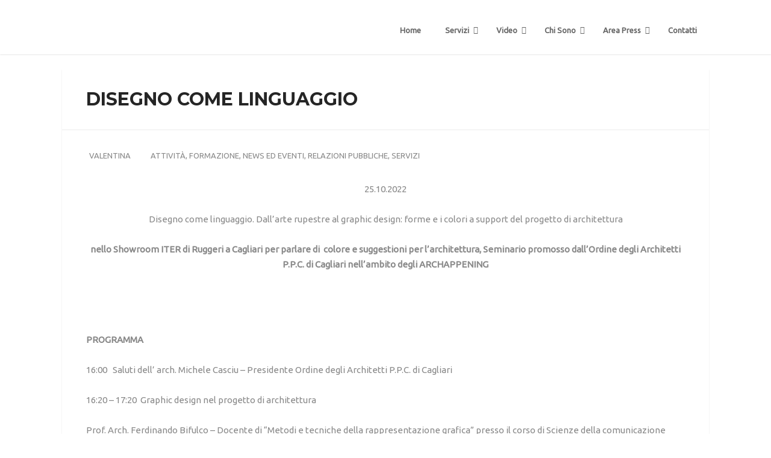

--- FILE ---
content_type: text/html; charset=UTF-8
request_url: https://www.valentinapiscitelli.it/disegno-come-linguaggio/
body_size: 21901
content:
<!DOCTYPE html>
<html class="no-js" lang="it-IT">
<head>
	<meta charset="UTF-8">
	<!-- Always force latest IE rendering engine (even in intranet) & Chrome Frame -->
	<!--[if IE ]>
	<meta http-equiv="X-UA-Compatible" content="IE=edge,chrome=1">
	<![endif]-->
	<link rel="profile" href="https://gmpg.org/xfn/11" />
	<title>Disegno come linguaggio | Valentina Piscitelli</title>
		<link rel="icon" href="https://www.valentinapiscitelli.it/wp-content/uploads/2020/07/favicon-16x16-1.png" type="image/x-icon" />
<!--iOS/android/handheld specific -->
<link rel="apple-touch-icon" href="https://www.valentinapiscitelli.it/wp-content/themes/architect/images/apple-touch-icon.png" />
<meta name="viewport" content="width=device-width, initial-scale=1, maximum-scale=1">
<meta name="apple-mobile-web-app-capable" content="yes">
<meta name="apple-mobile-web-app-status-bar-style" content="black">
	<link rel="prefetch" href="https://www.valentinapiscitelli.it">
	<link rel="prerender" href="https://www.valentinapiscitelli.it">
    <meta itemprop="name" content="Valentina Piscitelli" />
    <meta itemprop="url" content="https://www.valentinapiscitelli.it" />
        <meta itemprop="creator accountablePerson" content="Valentina " />
    	<link rel="pingback" href="https://www.valentinapiscitelli.it/xmlrpc.php" />
	<meta name='robots' content='max-image-preview:large' />
<meta name="dlm-version" content="5.1.6">		<style>img:is([sizes="auto" i], [sizes^="auto," i]) { contain-intrinsic-size: 3000px 1500px }</style>
		<script type="text/javascript">document.documentElement.className = document.documentElement.className.replace( /\bno-js\b/,'js' );</script><link rel='dns-prefetch' href='//maps.googleapis.com' />
<link rel="alternate" type="application/rss+xml" title="Valentina Piscitelli &raquo; Feed" href="https://www.valentinapiscitelli.it/feed/" />
<link rel="alternate" type="application/rss+xml" title="Valentina Piscitelli &raquo; Feed dei commenti" href="https://www.valentinapiscitelli.it/comments/feed/" />
		<style>
			.lazyload,
			.lazyloading {
				max-width: 100%;
			}
		</style>
		<script type="text/javascript">
/* <![CDATA[ */
window._wpemojiSettings = {"baseUrl":"https:\/\/s.w.org\/images\/core\/emoji\/14.0.0\/72x72\/","ext":".png","svgUrl":"https:\/\/s.w.org\/images\/core\/emoji\/14.0.0\/svg\/","svgExt":".svg","source":{"concatemoji":"https:\/\/www.valentinapiscitelli.it\/wp-includes\/js\/wp-emoji-release.min.js?ver=6.4.7"}};
/*! This file is auto-generated */
!function(i,n){var o,s,e;function c(e){try{var t={supportTests:e,timestamp:(new Date).valueOf()};sessionStorage.setItem(o,JSON.stringify(t))}catch(e){}}function p(e,t,n){e.clearRect(0,0,e.canvas.width,e.canvas.height),e.fillText(t,0,0);var t=new Uint32Array(e.getImageData(0,0,e.canvas.width,e.canvas.height).data),r=(e.clearRect(0,0,e.canvas.width,e.canvas.height),e.fillText(n,0,0),new Uint32Array(e.getImageData(0,0,e.canvas.width,e.canvas.height).data));return t.every(function(e,t){return e===r[t]})}function u(e,t,n){switch(t){case"flag":return n(e,"\ud83c\udff3\ufe0f\u200d\u26a7\ufe0f","\ud83c\udff3\ufe0f\u200b\u26a7\ufe0f")?!1:!n(e,"\ud83c\uddfa\ud83c\uddf3","\ud83c\uddfa\u200b\ud83c\uddf3")&&!n(e,"\ud83c\udff4\udb40\udc67\udb40\udc62\udb40\udc65\udb40\udc6e\udb40\udc67\udb40\udc7f","\ud83c\udff4\u200b\udb40\udc67\u200b\udb40\udc62\u200b\udb40\udc65\u200b\udb40\udc6e\u200b\udb40\udc67\u200b\udb40\udc7f");case"emoji":return!n(e,"\ud83e\udef1\ud83c\udffb\u200d\ud83e\udef2\ud83c\udfff","\ud83e\udef1\ud83c\udffb\u200b\ud83e\udef2\ud83c\udfff")}return!1}function f(e,t,n){var r="undefined"!=typeof WorkerGlobalScope&&self instanceof WorkerGlobalScope?new OffscreenCanvas(300,150):i.createElement("canvas"),a=r.getContext("2d",{willReadFrequently:!0}),o=(a.textBaseline="top",a.font="600 32px Arial",{});return e.forEach(function(e){o[e]=t(a,e,n)}),o}function t(e){var t=i.createElement("script");t.src=e,t.defer=!0,i.head.appendChild(t)}"undefined"!=typeof Promise&&(o="wpEmojiSettingsSupports",s=["flag","emoji"],n.supports={everything:!0,everythingExceptFlag:!0},e=new Promise(function(e){i.addEventListener("DOMContentLoaded",e,{once:!0})}),new Promise(function(t){var n=function(){try{var e=JSON.parse(sessionStorage.getItem(o));if("object"==typeof e&&"number"==typeof e.timestamp&&(new Date).valueOf()<e.timestamp+604800&&"object"==typeof e.supportTests)return e.supportTests}catch(e){}return null}();if(!n){if("undefined"!=typeof Worker&&"undefined"!=typeof OffscreenCanvas&&"undefined"!=typeof URL&&URL.createObjectURL&&"undefined"!=typeof Blob)try{var e="postMessage("+f.toString()+"("+[JSON.stringify(s),u.toString(),p.toString()].join(",")+"));",r=new Blob([e],{type:"text/javascript"}),a=new Worker(URL.createObjectURL(r),{name:"wpTestEmojiSupports"});return void(a.onmessage=function(e){c(n=e.data),a.terminate(),t(n)})}catch(e){}c(n=f(s,u,p))}t(n)}).then(function(e){for(var t in e)n.supports[t]=e[t],n.supports.everything=n.supports.everything&&n.supports[t],"flag"!==t&&(n.supports.everythingExceptFlag=n.supports.everythingExceptFlag&&n.supports[t]);n.supports.everythingExceptFlag=n.supports.everythingExceptFlag&&!n.supports.flag,n.DOMReady=!1,n.readyCallback=function(){n.DOMReady=!0}}).then(function(){return e}).then(function(){var e;n.supports.everything||(n.readyCallback(),(e=n.source||{}).concatemoji?t(e.concatemoji):e.wpemoji&&e.twemoji&&(t(e.twemoji),t(e.wpemoji)))}))}((window,document),window._wpemojiSettings);
/* ]]> */
</script>
<style id='wp-emoji-styles-inline-css' type='text/css'>

	img.wp-smiley, img.emoji {
		display: inline !important;
		border: none !important;
		box-shadow: none !important;
		height: 1em !important;
		width: 1em !important;
		margin: 0 0.07em !important;
		vertical-align: -0.1em !important;
		background: none !important;
		padding: 0 !important;
	}
</style>
<link rel='stylesheet' id='wp-block-library-css' href='https://www.valentinapiscitelli.it/wp-includes/css/dist/block-library/style.min.css?ver=6.4.7' type='text/css' media='all' />
<style id='classic-theme-styles-inline-css' type='text/css'>
/*! This file is auto-generated */
.wp-block-button__link{color:#fff;background-color:#32373c;border-radius:9999px;box-shadow:none;text-decoration:none;padding:calc(.667em + 2px) calc(1.333em + 2px);font-size:1.125em}.wp-block-file__button{background:#32373c;color:#fff;text-decoration:none}
</style>
<style id='global-styles-inline-css' type='text/css'>
body{--wp--preset--color--black: #000000;--wp--preset--color--cyan-bluish-gray: #abb8c3;--wp--preset--color--white: #ffffff;--wp--preset--color--pale-pink: #f78da7;--wp--preset--color--vivid-red: #cf2e2e;--wp--preset--color--luminous-vivid-orange: #ff6900;--wp--preset--color--luminous-vivid-amber: #fcb900;--wp--preset--color--light-green-cyan: #7bdcb5;--wp--preset--color--vivid-green-cyan: #00d084;--wp--preset--color--pale-cyan-blue: #8ed1fc;--wp--preset--color--vivid-cyan-blue: #0693e3;--wp--preset--color--vivid-purple: #9b51e0;--wp--preset--gradient--vivid-cyan-blue-to-vivid-purple: linear-gradient(135deg,rgba(6,147,227,1) 0%,rgb(155,81,224) 100%);--wp--preset--gradient--light-green-cyan-to-vivid-green-cyan: linear-gradient(135deg,rgb(122,220,180) 0%,rgb(0,208,130) 100%);--wp--preset--gradient--luminous-vivid-amber-to-luminous-vivid-orange: linear-gradient(135deg,rgba(252,185,0,1) 0%,rgba(255,105,0,1) 100%);--wp--preset--gradient--luminous-vivid-orange-to-vivid-red: linear-gradient(135deg,rgba(255,105,0,1) 0%,rgb(207,46,46) 100%);--wp--preset--gradient--very-light-gray-to-cyan-bluish-gray: linear-gradient(135deg,rgb(238,238,238) 0%,rgb(169,184,195) 100%);--wp--preset--gradient--cool-to-warm-spectrum: linear-gradient(135deg,rgb(74,234,220) 0%,rgb(151,120,209) 20%,rgb(207,42,186) 40%,rgb(238,44,130) 60%,rgb(251,105,98) 80%,rgb(254,248,76) 100%);--wp--preset--gradient--blush-light-purple: linear-gradient(135deg,rgb(255,206,236) 0%,rgb(152,150,240) 100%);--wp--preset--gradient--blush-bordeaux: linear-gradient(135deg,rgb(254,205,165) 0%,rgb(254,45,45) 50%,rgb(107,0,62) 100%);--wp--preset--gradient--luminous-dusk: linear-gradient(135deg,rgb(255,203,112) 0%,rgb(199,81,192) 50%,rgb(65,88,208) 100%);--wp--preset--gradient--pale-ocean: linear-gradient(135deg,rgb(255,245,203) 0%,rgb(182,227,212) 50%,rgb(51,167,181) 100%);--wp--preset--gradient--electric-grass: linear-gradient(135deg,rgb(202,248,128) 0%,rgb(113,206,126) 100%);--wp--preset--gradient--midnight: linear-gradient(135deg,rgb(2,3,129) 0%,rgb(40,116,252) 100%);--wp--preset--font-size--small: 13px;--wp--preset--font-size--medium: 20px;--wp--preset--font-size--large: 36px;--wp--preset--font-size--x-large: 42px;--wp--preset--spacing--20: 0.44rem;--wp--preset--spacing--30: 0.67rem;--wp--preset--spacing--40: 1rem;--wp--preset--spacing--50: 1.5rem;--wp--preset--spacing--60: 2.25rem;--wp--preset--spacing--70: 3.38rem;--wp--preset--spacing--80: 5.06rem;--wp--preset--shadow--natural: 6px 6px 9px rgba(0, 0, 0, 0.2);--wp--preset--shadow--deep: 12px 12px 50px rgba(0, 0, 0, 0.4);--wp--preset--shadow--sharp: 6px 6px 0px rgba(0, 0, 0, 0.2);--wp--preset--shadow--outlined: 6px 6px 0px -3px rgba(255, 255, 255, 1), 6px 6px rgba(0, 0, 0, 1);--wp--preset--shadow--crisp: 6px 6px 0px rgba(0, 0, 0, 1);}:where(.is-layout-flex){gap: 0.5em;}:where(.is-layout-grid){gap: 0.5em;}body .is-layout-flow > .alignleft{float: left;margin-inline-start: 0;margin-inline-end: 2em;}body .is-layout-flow > .alignright{float: right;margin-inline-start: 2em;margin-inline-end: 0;}body .is-layout-flow > .aligncenter{margin-left: auto !important;margin-right: auto !important;}body .is-layout-constrained > .alignleft{float: left;margin-inline-start: 0;margin-inline-end: 2em;}body .is-layout-constrained > .alignright{float: right;margin-inline-start: 2em;margin-inline-end: 0;}body .is-layout-constrained > .aligncenter{margin-left: auto !important;margin-right: auto !important;}body .is-layout-constrained > :where(:not(.alignleft):not(.alignright):not(.alignfull)){max-width: var(--wp--style--global--content-size);margin-left: auto !important;margin-right: auto !important;}body .is-layout-constrained > .alignwide{max-width: var(--wp--style--global--wide-size);}body .is-layout-flex{display: flex;}body .is-layout-flex{flex-wrap: wrap;align-items: center;}body .is-layout-flex > *{margin: 0;}body .is-layout-grid{display: grid;}body .is-layout-grid > *{margin: 0;}:where(.wp-block-columns.is-layout-flex){gap: 2em;}:where(.wp-block-columns.is-layout-grid){gap: 2em;}:where(.wp-block-post-template.is-layout-flex){gap: 1.25em;}:where(.wp-block-post-template.is-layout-grid){gap: 1.25em;}.has-black-color{color: var(--wp--preset--color--black) !important;}.has-cyan-bluish-gray-color{color: var(--wp--preset--color--cyan-bluish-gray) !important;}.has-white-color{color: var(--wp--preset--color--white) !important;}.has-pale-pink-color{color: var(--wp--preset--color--pale-pink) !important;}.has-vivid-red-color{color: var(--wp--preset--color--vivid-red) !important;}.has-luminous-vivid-orange-color{color: var(--wp--preset--color--luminous-vivid-orange) !important;}.has-luminous-vivid-amber-color{color: var(--wp--preset--color--luminous-vivid-amber) !important;}.has-light-green-cyan-color{color: var(--wp--preset--color--light-green-cyan) !important;}.has-vivid-green-cyan-color{color: var(--wp--preset--color--vivid-green-cyan) !important;}.has-pale-cyan-blue-color{color: var(--wp--preset--color--pale-cyan-blue) !important;}.has-vivid-cyan-blue-color{color: var(--wp--preset--color--vivid-cyan-blue) !important;}.has-vivid-purple-color{color: var(--wp--preset--color--vivid-purple) !important;}.has-black-background-color{background-color: var(--wp--preset--color--black) !important;}.has-cyan-bluish-gray-background-color{background-color: var(--wp--preset--color--cyan-bluish-gray) !important;}.has-white-background-color{background-color: var(--wp--preset--color--white) !important;}.has-pale-pink-background-color{background-color: var(--wp--preset--color--pale-pink) !important;}.has-vivid-red-background-color{background-color: var(--wp--preset--color--vivid-red) !important;}.has-luminous-vivid-orange-background-color{background-color: var(--wp--preset--color--luminous-vivid-orange) !important;}.has-luminous-vivid-amber-background-color{background-color: var(--wp--preset--color--luminous-vivid-amber) !important;}.has-light-green-cyan-background-color{background-color: var(--wp--preset--color--light-green-cyan) !important;}.has-vivid-green-cyan-background-color{background-color: var(--wp--preset--color--vivid-green-cyan) !important;}.has-pale-cyan-blue-background-color{background-color: var(--wp--preset--color--pale-cyan-blue) !important;}.has-vivid-cyan-blue-background-color{background-color: var(--wp--preset--color--vivid-cyan-blue) !important;}.has-vivid-purple-background-color{background-color: var(--wp--preset--color--vivid-purple) !important;}.has-black-border-color{border-color: var(--wp--preset--color--black) !important;}.has-cyan-bluish-gray-border-color{border-color: var(--wp--preset--color--cyan-bluish-gray) !important;}.has-white-border-color{border-color: var(--wp--preset--color--white) !important;}.has-pale-pink-border-color{border-color: var(--wp--preset--color--pale-pink) !important;}.has-vivid-red-border-color{border-color: var(--wp--preset--color--vivid-red) !important;}.has-luminous-vivid-orange-border-color{border-color: var(--wp--preset--color--luminous-vivid-orange) !important;}.has-luminous-vivid-amber-border-color{border-color: var(--wp--preset--color--luminous-vivid-amber) !important;}.has-light-green-cyan-border-color{border-color: var(--wp--preset--color--light-green-cyan) !important;}.has-vivid-green-cyan-border-color{border-color: var(--wp--preset--color--vivid-green-cyan) !important;}.has-pale-cyan-blue-border-color{border-color: var(--wp--preset--color--pale-cyan-blue) !important;}.has-vivid-cyan-blue-border-color{border-color: var(--wp--preset--color--vivid-cyan-blue) !important;}.has-vivid-purple-border-color{border-color: var(--wp--preset--color--vivid-purple) !important;}.has-vivid-cyan-blue-to-vivid-purple-gradient-background{background: var(--wp--preset--gradient--vivid-cyan-blue-to-vivid-purple) !important;}.has-light-green-cyan-to-vivid-green-cyan-gradient-background{background: var(--wp--preset--gradient--light-green-cyan-to-vivid-green-cyan) !important;}.has-luminous-vivid-amber-to-luminous-vivid-orange-gradient-background{background: var(--wp--preset--gradient--luminous-vivid-amber-to-luminous-vivid-orange) !important;}.has-luminous-vivid-orange-to-vivid-red-gradient-background{background: var(--wp--preset--gradient--luminous-vivid-orange-to-vivid-red) !important;}.has-very-light-gray-to-cyan-bluish-gray-gradient-background{background: var(--wp--preset--gradient--very-light-gray-to-cyan-bluish-gray) !important;}.has-cool-to-warm-spectrum-gradient-background{background: var(--wp--preset--gradient--cool-to-warm-spectrum) !important;}.has-blush-light-purple-gradient-background{background: var(--wp--preset--gradient--blush-light-purple) !important;}.has-blush-bordeaux-gradient-background{background: var(--wp--preset--gradient--blush-bordeaux) !important;}.has-luminous-dusk-gradient-background{background: var(--wp--preset--gradient--luminous-dusk) !important;}.has-pale-ocean-gradient-background{background: var(--wp--preset--gradient--pale-ocean) !important;}.has-electric-grass-gradient-background{background: var(--wp--preset--gradient--electric-grass) !important;}.has-midnight-gradient-background{background: var(--wp--preset--gradient--midnight) !important;}.has-small-font-size{font-size: var(--wp--preset--font-size--small) !important;}.has-medium-font-size{font-size: var(--wp--preset--font-size--medium) !important;}.has-large-font-size{font-size: var(--wp--preset--font-size--large) !important;}.has-x-large-font-size{font-size: var(--wp--preset--font-size--x-large) !important;}
.wp-block-navigation a:where(:not(.wp-element-button)){color: inherit;}
:where(.wp-block-post-template.is-layout-flex){gap: 1.25em;}:where(.wp-block-post-template.is-layout-grid){gap: 1.25em;}
:where(.wp-block-columns.is-layout-flex){gap: 2em;}:where(.wp-block-columns.is-layout-grid){gap: 2em;}
.wp-block-pullquote{font-size: 1.5em;line-height: 1.6;}
</style>
<link rel='stylesheet' id='contact-form-7-css' href='https://www.valentinapiscitelli.it/wp-content/plugins/contact-form-7/includes/css/styles.css?ver=5.9.8' type='text/css' media='all' />
<link rel='stylesheet' id='gallery-manager-css' href='https://www.valentinapiscitelli.it/wp-content/plugins/fancy-gallery/assets/css/gallery-manager.css?ver=6.4.7' type='text/css' media='all' />
<link rel='stylesheet' id='parent-style-css' href='https://www.valentinapiscitelli.it/wp-content/themes/architect/style.css?ver=6.4.7' type='text/css' media='all' />
<link rel='stylesheet' id='wp_review-style-css' href='https://www.valentinapiscitelli.it/wp-content/plugins/wp-review/public/css/wp-review.css?ver=5.3.5' type='text/css' media='all' />
<link rel='stylesheet' id='ubermenu-css' href='https://www.valentinapiscitelli.it/wp-content/plugins/ubermenu/pro/assets/css/ubermenu.min.css?ver=3.1.0.1' type='text/css' media='all' />
<link rel='stylesheet' id='ubermenu-clean-white-css' href='https://www.valentinapiscitelli.it/wp-content/plugins/ubermenu/pro/assets/css/skins/cleanwhite.css?ver=6.4.7' type='text/css' media='all' />
<link rel='stylesheet' id='stylesheet-css' href='https://www.valentinapiscitelli.it/wp-content/themes/architect%20child/style.css?ver=6.4.7' type='text/css' media='all' />
<style id='stylesheet-inline-css' type='text/css'>

        body {background-color:#ffffff; background-image: url( https://www.valentinapiscitelli.it/wp-content/themes/architect/images/nobg.png );}
        .main-header {background-color:#ffffff; background-image: url(https://www.valentinapiscitelli.it/wp-content/themes/architect/images/nobg.png);}

        #home-slider {background-color:#888888;background-image:url();}
        #features {background-color:#ffffff;background-image:url(https://valentinapiscitelli.robotica.it./wp-content/uploads/2014/11/bg1.jpg);}
        #introduction {background-color:#ffffff;background-image:url(https://www.valentinapiscitelli.it/wp-content/themes/architect/images/nobg.png);}
        #services {background-color:#ffffff;background-image:url(https://www.valentinapiscitelli.it/wp-content/themes/architect/images/nobg.png);}
        #counters {background-color:#ffffff;background-image:url(https://www.valentinapiscitelli.it/wp-content/themes/architect/images/nobg.png);}
        #clients {background-color:#ffffff;background-image:url(https://www.valentinapiscitelli.it/wp-content/themes/architect/images/nobg.png);}
        #twitter {background-color:#ffffff;background-image:url(https://www.valentinapiscitelli.it/wp-content/themes/architect/images/nobg.png);}
        #team {background-color:#ffffff;background-image:url(https://www.valentinapiscitelli.it/wp-content/themes/architect/images/nobg.png);}
        #quotes {background-color:#ffffff;background-image:url(https://www.valentinapiscitelli.it/wp-content/themes/architect/images/nobg.png);}
        #projects {background-color:#ffffff;background-image:url(https://www.valentinapiscitelli.it/wp-content/themes/architect/images/hbg4.png);}
        #contact {background-color:#ffffff;background-image:url(https://www.valentinapiscitelli.it/wp-content/themes/architect/images/nobg.png);}

        a:hover, .button, #logo a, .toggle-menu .toggle-caret .fa, input:focus, textarea:focus, select:focus, #move-to-top, .contactform #submit, .pagination ul li a, .pagination ul li span, #load-posts a, .tagcloud a { color: #252525; }
        #navigation ul li a:hover { color: #252525 !important; }
        .button, .button:hover, .toggle-menu .toggle-caret .fa, input:focus, textarea:focus, select:focus, #move-to-top, #commentform input#submit, .contactform #submit, #mtscontact_submit, #mtscontact_submit:hover, .pagination ul li a, .pagination ul li span, #load-posts a, .tagcloud a { border-color: #252525; }
        .wp_review_tab_widget_content .tab_title.selected a, .wp_review_tab_widget_content .tab_title.selected a, .wpt_widget_content .tab_title.selected a, .wpt_widget_content #tags-tab-content ul li a { border-color: #252525 !important; }
        .button:hover,.social-list a:hover,.toggle-menu .toggle-caret:hover .fa, .widget-title, .no-widget-title #wp-calendar caption, .sidebar .social-profile-icons ul li a:hover, #move-to-top:hover, #commentform input#submit, .contactform #submit, #mtscontact_submit, .pagination ul li a:focus, .pagination ul li a:hover, .pagination ul li span.current, .pagination ul li span.currenttext, #load-posts a:hover, #load-posts a.loading, .tagcloud a:hover, .pace .pace-progress, .widget #wp-subscribe { background-color: #252525; }
        .wp_review_tab_widget_content .tab_title.selected a, .wp_review_tab_widget_content .tab_title.selected a, .wpt_widget_content .tab_title.selected a, .wpt_widget_content #tags-tab-content ul li a:hover { background-color: #252525 !important; }

        
        
        
        .bypostauthor .fn > span:after { content: "Author"; margin-left: 10px; padding: 1px 8px; background: #252525; color: #FFF; -webkit-border-radius: 2px; border-radius: 2px; }
        
        
            
</style>
<link rel='stylesheet' id='owl-carousel-css' href='https://www.valentinapiscitelli.it/wp-content/themes/architect/css/owl.carousel.css' type='text/css' media='all' />
<link rel='stylesheet' id='prettyPhoto-css' href='https://www.valentinapiscitelli.it/wp-content/themes/architect/css/prettyPhoto.css?ver=6.4.7' type='text/css' media='all' />
<link rel='stylesheet' id='fontawesome-css' href='https://www.valentinapiscitelli.it/wp-content/themes/architect/css/font-awesome.min.css?ver=6.4.7' type='text/css' media='all' />
<link rel='stylesheet' id='responsive-css' href='https://www.valentinapiscitelli.it/wp-content/themes/architect/css/responsive.css?ver=6.4.7' type='text/css' media='all' />
<script type="text/javascript" src="https://www.valentinapiscitelli.it/wp-includes/js/jquery/jquery.min.js?ver=3.7.1" id="jquery-core-js"></script>
<script type="text/javascript" src="https://www.valentinapiscitelli.it/wp-includes/js/jquery/jquery-migrate.min.js?ver=3.4.1" id="jquery-migrate-js"></script>
<script type="text/javascript" id="customscript-js-extra">
/* <![CDATA[ */
var mts_customscript = {"responsive":"1","nav_menu":"primary"};
/* ]]> */
</script>
<script type="text/javascript" src="https://www.valentinapiscitelli.it/wp-content/themes/architect/js/customscript.js?ver=6.4.7" id="customscript-js"></script>
<link rel="https://api.w.org/" href="https://www.valentinapiscitelli.it/wp-json/" /><link rel="alternate" type="application/json" href="https://www.valentinapiscitelli.it/wp-json/wp/v2/posts/1582" /><link rel="EditURI" type="application/rsd+xml" title="RSD" href="https://www.valentinapiscitelli.it/xmlrpc.php?rsd" />
<!--Theme by MyThemeShop.com-->
<link rel="canonical" href="https://www.valentinapiscitelli.it/disegno-come-linguaggio/" />
<link rel='shortlink' href='https://www.valentinapiscitelli.it/?p=1582' />
<link rel="alternate" type="application/json+oembed" href="https://www.valentinapiscitelli.it/wp-json/oembed/1.0/embed?url=https%3A%2F%2Fwww.valentinapiscitelli.it%2Fdisegno-come-linguaggio%2F" />
<link rel="alternate" type="text/xml+oembed" href="https://www.valentinapiscitelli.it/wp-json/oembed/1.0/embed?url=https%3A%2F%2Fwww.valentinapiscitelli.it%2Fdisegno-come-linguaggio%2F&#038;format=xml" />
<style id="ubermenu-custom-generated-css">
/** UberMenu Custom Menu Styles (Customizer) **/
/* main */
.ubermenu-main { margin-top:25px; }
.ubermenu-main .ubermenu-item-level-0 > .ubermenu-target { font-size:13px; text-transform:none; }
.ubermenu.ubermenu-main .ubermenu-item-level-0:hover > .ubermenu-target, .ubermenu-main .ubermenu-item-level-0.ubermenu-active > .ubermenu-target { color:#339933; }
.ubermenu-main .ubermenu-item-level-0.ubermenu-current-menu-item > .ubermenu-target, .ubermenu-main .ubermenu-item-level-0.ubermenu-current-menu-parent > .ubermenu-target, .ubermenu-main .ubermenu-item-level-0.ubermenu-current-menu-ancestor > .ubermenu-target { color:#339933; }
.ubermenu-main .ubermenu-submenu.ubermenu-submenu-drop { background-color:#e2e2e2; }
.ubermenu-main .ubermenu-item-level-0 > .ubermenu-submenu-drop { box-shadow:0 0 20px rgba(0,0,0, 1); }
.ubermenu-main .ubermenu-submenu .ubermenu-highlight { color:#339933; }


/** UberMenu Custom Menu Item Styles (Menu Item Settings) **/
/* 473 */   .ubermenu .ubermenu-submenu.ubermenu-submenu-id-473 { width:100%; min-width:100%; }

/* Status: Loaded from Transient */

</style>		<script>
			document.documentElement.className = document.documentElement.className.replace('no-js', 'js');
		</script>
				<style>
			.no-js img.lazyload {
				display: none;
			}

			figure.wp-block-image img.lazyloading {
				min-width: 150px;
			}

			.lazyload,
			.lazyloading {
				--smush-placeholder-width: 100px;
				--smush-placeholder-aspect-ratio: 1/1;
				width: var(--smush-image-width, var(--smush-placeholder-width)) !important;
				aspect-ratio: var(--smush-image-aspect-ratio, var(--smush-placeholder-aspect-ratio)) !important;
			}

						.lazyload, .lazyloading {
				opacity: 0;
			}

			.lazyloaded {
				opacity: 1;
				transition: opacity 400ms;
				transition-delay: 0ms;
			}

					</style>
		<link rel="apple-touch-icon" sizes="57x57" href="https://www.valentinapiscitelli.it/wp-content/themes/architect%20child/favicon/apple-touch-icon-57x57.png">
			<link rel="apple-touch-icon" sizes="60x60" href="https://www.valentinapiscitelli.it/wp-content/themes/architect%20child/favicon/apple-touch-icon-60x60.png">
			<link rel="icon" type="image/png" href="https://www.valentinapiscitelli.it/wp-content/themes/architect%20child/favicon/favicon-16x16.png" sizes="16x16">
			<link rel="icon" type="image/png" href="https://www.valentinapiscitelli.it/wp-content/themes/architect%20child/favicon/favicon-32x32.png" sizes="32x32">
			<meta name="msapplication-TileColor" content="#ffc40d"><link href="//fonts.googleapis.com/css?family=Montserrat:700|Ubuntu:normal|Merriweather:normal&amp;subset=latin" rel="stylesheet" type="text/css">
<style type="text/css">
#navigation ul.menu li { font-family: 'Montserrat'; font-weight: 700; font-size: 13px; color: #a5a5a5; }
body { font-family: 'Ubuntu'; font-weight: normal; font-size: 15px; color: #888888; }
#sidebars .widget { font-family: 'Ubuntu'; font-weight: normal; font-size: 15px; color: #888888; }
h1 { font-family: 'Montserrat'; font-weight: 700; font-size: 28px; color: #252525; }
h2 { font-family: 'Montserrat'; font-weight: 700; font-size: 24px; color: #252525; }
h3 { font-family: 'Montserrat'; font-weight: 700; font-size: 22px; color: #252525; }
h4 { font-family: 'Montserrat'; font-weight: 700; font-size: 20px; color: #252525; }
h5 { font-family: 'Montserrat'; font-weight: 700; font-size: 18px; color: #252525; }
h6 { font-family: 'Montserrat'; font-weight: 700; font-size: 16px; color: #252525; }
.front-view-title, .single-title { font-family: 'Montserrat'; font-weight: 700; font-size: 30px; color: #252525; }
.section-description, .project-client { font-family: 'Merriweather'; font-weight: normal; font-size: 15px; color: #888888; }
blockquote, .quote-text { font-family: 'Merriweather'; font-weight: normal; font-size: 17px; color: #888888; }
</style>
		<style type="text/css" id="wp-custom-css">
			.ubermenu-skin-clean-white .ubermenu-submenu .ubermenu-target > .ubermenu-target-description {
    display: none;
}		</style>
		</head>
<body data-rsssl=1 id ="blog" class="post-template-default single single-post postid-1582 single-format-standard main" itemscope itemtype="http://schema.org/WebPage">       
	<div class="main-container">
		<header class="main-header clearfix" role="banner" itemscope itemtype="http://schema.org/WPHeader" id="sticky">
			<div class="container">
				<div id="header">
					<div class="logo-wrap">
																						<h2 id="logo" class="image-logo" itemprop="headline">
										<a href="https://www.valentinapiscitelli.it"><img data-src="https://www.valentinapiscitelli.it/wp-content/uploads/2019/11/costrutori_logo_valentina-300x300.png" alt="Valentina Piscitelli" src="[data-uri]" class="lazyload" style="--smush-placeholder-width: 300px; --smush-placeholder-aspect-ratio: 300/300;"></a>
									</h2><!-- END #logo -->
																		</div>
					
  <a class="ubermenu-responsive-toggle ubermenu-responsive-toggle-main ubermenu-skin-clean-white ubermenu-loc-primary" data-ubermenu-target="ubermenu-main-19-primary"><i class="fa fa-bars"></i>Menu</a><nav id="ubermenu-main-19-primary" class="ubermenu ubermenu-nojs ubermenu-main ubermenu-menu-19 ubermenu-loc-primary ubermenu-responsive ubermenu-responsive-default ubermenu-responsive-nocollapse ubermenu-horizontal ubermenu-transition-slide ubermenu-trigger-hover_intent ubermenu-skin-clean-white ubermenu-bar-align-right ubermenu-items-align-center ubermenu-sub-indicators ubermenu-retractors-responsive"><ul id="ubermenu-nav-main-19-primary" class="ubermenu-nav"><li id="menu-item-1153" class="ubermenu-item ubermenu-item-type-custom ubermenu-item-object-custom ubermenu-item-home ubermenu-item-1153 ubermenu-item-level-0 ubermenu-column ubermenu-column-auto" ><a class="ubermenu-target ubermenu-item-layout-default ubermenu-item-layout-text_only" href="https://www.valentinapiscitelli.it/" tabindex="0"><span class="ubermenu-target-title ubermenu-target-text">Home</span></a></li><li id="menu-item-473" class="ubermenu-item ubermenu-item-type-post_type ubermenu-item-object-page ubermenu-item-has-children ubermenu-item-473 ubermenu-item-level-0 ubermenu-column ubermenu-column-auto ubermenu-has-submenu-drop ubermenu-has-submenu-mega" ><span class="ubermenu-target ubermenu-item-layout-default ubermenu-item-layout-text_only" tabindex="0"><span class="ubermenu-target-title ubermenu-target-text">Servizi</span></span><ul class="ubermenu-submenu ubermenu-submenu-id-473 ubermenu-submenu-type-auto ubermenu-submenu-type-mega ubermenu-submenu-drop ubermenu-submenu-align-full_width" ><!-- begin Tabs: [Tabs] 479 --><li id="menu-item-479" class="ubermenu-tabs menu-item-479 ubermenu-item-level-1 ubermenu-column ubermenu-column-full ubermenu-tab-layout-left ubermenu-tabs-show-default"><ul class="ubermenu-tabs-group ubermenu-column ubermenu-column-1-4 ubermenu-submenu ubermenu-submenu-id-479 ubermenu-submenu-type-auto ubermenu-submenu-type-tabs-group" ><li id="menu-item-475" class="ubermenu-tab ubermenu-item ubermenu-item-type-taxonomy ubermenu-item-object-category ubermenu-item-has-children ubermenu-item-475 ubermenu-item-auto ubermenu-column ubermenu-column-full ubermenu-has-submenu-drop" data-ubermenu-trigger="mouseover" ><a class="ubermenu-target ubermenu-item-layout-default ubermenu-item-layout-text_only" href="https://www.valentinapiscitelli.it/category/servizi/pubblicazioni/"><span class="ubermenu-target-title ubermenu-target-text">Pubblicazioni</span></a><ul class="ubermenu-tab-content-panel ubermenu-column ubermenu-column-3-4 ubermenu-submenu ubermenu-submenu-id-475 ubermenu-submenu-type-auto ubermenu-submenu-type-tab-content-panel ubermenu-autoclear ubermenu-submenu-padded ubermenu-submenu-grid" ><!-- begin Dynamic Posts: [Dynamic Posts] ID[480] count[33] --><li id="menu-item-480-post-1788" class="ubermenu-item ubermenu-item-type-custom ubermenu-item-object-ubermenu-custom ubermenu-item-480 ubermenu-item-480-post-1788 ubermenu-item-auto ubermenu-item-header ubermenu-item-level-3 ubermenu-column ubermenu-column-1-4 ubermenu-hide-mobile" ><a class="ubermenu-target ubermenu-target-with-image ubermenu-item-layout-image_above" href="https://www.valentinapiscitelli.it/1788-2/"><img class="ubermenu-image ubermenu-image-size-thumbnail lazyload" data-src="https://www.valentinapiscitelli.it/wp-content/uploads/2025/11/q_advanced_design_talks_3-150x150.jpg" width="150" height="150" alt="q_advanced_design_talks_3" src="[data-uri]" style="--smush-placeholder-width: 150px; --smush-placeholder-aspect-ratio: 150/150;" /><span class="ubermenu-target-title ubermenu-target-text">ADVANCED DESIGN TALKS Ep.3</span></a></li><li id="menu-item-480-post-1773" class="ubermenu-item ubermenu-item-type-custom ubermenu-item-object-ubermenu-custom ubermenu-item-480 ubermenu-item-480-post-1773 ubermenu-item-auto ubermenu-item-header ubermenu-item-level-3 ubermenu-column ubermenu-column-1-4 ubermenu-hide-mobile" ><a class="ubermenu-target ubermenu-target-with-image ubermenu-item-layout-image_above" href="https://www.valentinapiscitelli.it/luce-n-350/"><img class="ubermenu-image ubermenu-image-size-thumbnail lazyload" data-src="https://www.valentinapiscitelli.it/wp-content/uploads/2025/01/luce-150x150.jpg" width="150" height="150" alt="rivista Luce n.350" src="[data-uri]" style="--smush-placeholder-width: 150px; --smush-placeholder-aspect-ratio: 150/150;" /><span class="ubermenu-target-title ubermenu-target-text">Luce n.350</span></a></li><li id="menu-item-480-post-1761" class="ubermenu-item ubermenu-item-type-custom ubermenu-item-object-ubermenu-custom ubermenu-item-480 ubermenu-item-480-post-1761 ubermenu-item-auto ubermenu-item-header ubermenu-item-level-3 ubermenu-column ubermenu-column-1-4 ubermenu-hide-mobile" ><a class="ubermenu-target ubermenu-target-with-image ubermenu-item-layout-image_above" href="https://www.valentinapiscitelli.it/1761-2/"><img class="ubermenu-image ubermenu-image-size-thumbnail lazyload" data-src="https://www.valentinapiscitelli.it/wp-content/uploads/2025/01/@cover_Bruno-Zevi-Sono-del-Partito-dAzione-def-1-150x150.jpg" width="150" height="150" alt="@cover_Bruno-Zevi-Sono-del-Partito-dAzione-def-1" src="[data-uri]" style="--smush-placeholder-width: 150px; --smush-placeholder-aspect-ratio: 150/150;" /><span class="ubermenu-target-title ubermenu-target-text">Le Frecce di Critica Liberale n.8</span></a></li><li id="menu-item-480-post-1725" class="ubermenu-item ubermenu-item-type-custom ubermenu-item-object-ubermenu-custom ubermenu-item-480 ubermenu-item-480-post-1725 ubermenu-item-auto ubermenu-item-header ubermenu-item-level-3 ubermenu-column ubermenu-column-1-4 ubermenu-hide-mobile" ><a class="ubermenu-target ubermenu-target-with-image ubermenu-item-layout-image_above" href="https://www.valentinapiscitelli.it/1725-2/"><img class="ubermenu-image ubermenu-image-size-thumbnail lazyload" data-src="https://www.valentinapiscitelli.it/wp-content/uploads/2023/07/1-cov-q-150x150.jpg" width="150" height="150" alt="1 cov q" src="[data-uri]" style="--smush-placeholder-width: 150px; --smush-placeholder-aspect-ratio: 150/150;" /><span class="ubermenu-target-title ubermenu-target-text">Urbanistica e Informazioni</span></a></li><li id="menu-item-480-post-1714" class="ubermenu-item ubermenu-item-type-custom ubermenu-item-object-ubermenu-custom ubermenu-item-480 ubermenu-item-480-post-1714 ubermenu-item-auto ubermenu-item-header ubermenu-item-level-3 ubermenu-column ubermenu-column-1-4 ubermenu-hide-mobile" ><a class="ubermenu-target ubermenu-target-with-image ubermenu-item-layout-image_above" href="https://www.valentinapiscitelli.it/1714-2/"><img class="ubermenu-image ubermenu-image-size-thumbnail lazyload" data-src="https://www.valentinapiscitelli.it/wp-content/uploads/2023/07/384A0464-150x150.jpg" width="150" height="150" alt="384A0464" src="[data-uri]" style="--smush-placeholder-width: 150px; --smush-placeholder-aspect-ratio: 150/150;" /><span class="ubermenu-target-title ubermenu-target-text">Il laboratorio del Futuro riparte da un giardino</span></a></li><li id="menu-item-480-post-1557" class="ubermenu-item ubermenu-item-type-custom ubermenu-item-object-ubermenu-custom ubermenu-item-480 ubermenu-item-480-post-1557 ubermenu-item-auto ubermenu-item-header ubermenu-item-level-3 ubermenu-column ubermenu-column-1-4 ubermenu-hide-mobile" ><a class="ubermenu-target ubermenu-target-with-image ubermenu-item-layout-image_above" href="https://www.valentinapiscitelli.it/seed-un-magazine-di-design-actions-for-future/"><img class="ubermenu-image ubermenu-image-size-thumbnail lazyload" data-src="https://www.valentinapiscitelli.it/wp-content/uploads/2022/06/seed_magazine_q-150x150.jpg" width="150" height="150" alt="seed_magazine_q" src="[data-uri]" style="--smush-placeholder-width: 150px; --smush-placeholder-aspect-ratio: 150/150;" /><span class="ubermenu-target-title ubermenu-target-text">Seed. Un magazine di design actions for future</span></a></li><li id="menu-item-480-post-1519" class="ubermenu-item ubermenu-item-type-custom ubermenu-item-object-ubermenu-custom ubermenu-item-480 ubermenu-item-480-post-1519 ubermenu-item-auto ubermenu-item-header ubermenu-item-level-3 ubermenu-column ubermenu-column-1-4 ubermenu-hide-mobile" ><a class="ubermenu-target ubermenu-target-with-image ubermenu-item-layout-image_above" href="https://www.valentinapiscitelli.it/1519-2/"><img class="ubermenu-image ubermenu-image-size-thumbnail lazyload" data-src="https://www.valentinapiscitelli.it/wp-content/uploads/2022/01/des_norsa_2021_q-150x150.jpg" width="150" height="150" alt="des_norsa_2021_q" src="[data-uri]" style="--smush-placeholder-width: 150px; --smush-placeholder-aspect-ratio: 150/150;" /><span class="ubermenu-target-title ubermenu-target-text">Report 2021 on the Italian Construction Industry</span></a></li><li id="menu-item-480-post-1445" class="ubermenu-item ubermenu-item-type-custom ubermenu-item-object-ubermenu-custom ubermenu-item-480 ubermenu-item-480-post-1445 ubermenu-item-auto ubermenu-item-header ubermenu-item-level-3 ubermenu-column ubermenu-column-1-4 ubermenu-hide-mobile" ><a class="ubermenu-target ubermenu-target-with-image ubermenu-item-layout-image_above" href="https://www.valentinapiscitelli.it/simposio-arte-architettura-su-franco-purini/"><img class="ubermenu-image ubermenu-image-size-thumbnail lazyload" data-src="https://www.valentinapiscitelli.it/wp-content/uploads/2021/10/quadrata-150x150.jpg" width="150" height="150" alt="Locandina:Layout 1.qxd" src="[data-uri]" style="--smush-placeholder-width: 150px; --smush-placeholder-aspect-ratio: 150/150;" /><span class="ubermenu-target-title ubermenu-target-text">Simposio arte-architettura su Franco Purini</span></a></li><li id="menu-item-480-post-1402" class="ubermenu-item ubermenu-item-type-custom ubermenu-item-object-ubermenu-custom ubermenu-item-480 ubermenu-item-480-post-1402 ubermenu-item-auto ubermenu-item-header ubermenu-item-level-3 ubermenu-column ubermenu-column-1-4 ubermenu-hide-mobile" ><a class="ubermenu-target ubermenu-target-with-image ubermenu-item-layout-image_above" href="https://www.valentinapiscitelli.it/the-corner-aa-n-30-2020/"><img class="ubermenu-image ubermenu-image-size-thumbnail lazyload" data-src="https://www.valentinapiscitelli.it/wp-content/uploads/2021/04/01_AA30_thecorner_quadrata-150x150.jpg" width="150" height="150" alt="Layout 1" src="[data-uri]" style="--smush-placeholder-width: 150px; --smush-placeholder-aspect-ratio: 150/150;" /><span class="ubermenu-target-title ubermenu-target-text">The Corner &#8211; AA n.30/2020</span></a></li><li id="menu-item-480-post-1393" class="ubermenu-item ubermenu-item-type-custom ubermenu-item-object-ubermenu-custom ubermenu-item-480 ubermenu-item-480-post-1393 ubermenu-item-auto ubermenu-item-header ubermenu-item-level-3 ubermenu-column ubermenu-column-1-4 ubermenu-hide-mobile" ><a class="ubermenu-target ubermenu-target-with-image ubermenu-item-layout-image_above" href="https://www.valentinapiscitelli.it/tempo-natura-e-colore-lintimismo-luminoso-di-rosa-lucia-motta/"><img class="ubermenu-image ubermenu-image-size-thumbnail lazyload" data-src="https://www.valentinapiscitelli.it/wp-content/uploads/2021/03/mediterraneo-100x100-2018-acrilico-su-tela-150x150.jpg" width="150" height="150" alt="mediterraneo-100&#215;100-2018-acrilico-su-tela" src="[data-uri]" style="--smush-placeholder-width: 150px; --smush-placeholder-aspect-ratio: 150/150;" /><span class="ubermenu-target-title ubermenu-target-text">Tempo, natura e colore. L’Intimismo luminoso di Rosa Lucia Motta</span></a></li><li id="menu-item-480-post-1382" class="ubermenu-item ubermenu-item-type-custom ubermenu-item-object-ubermenu-custom ubermenu-item-480 ubermenu-item-480-post-1382 ubermenu-item-auto ubermenu-item-header ubermenu-item-level-3 ubermenu-column ubermenu-column-1-4 ubermenu-hide-mobile" ><a class="ubermenu-target ubermenu-target-with-image ubermenu-item-layout-image_above" href="https://www.valentinapiscitelli.it/una-guida-allarchitettura-organica/"><img class="ubermenu-image ubermenu-image-size-thumbnail lazyload" data-src="https://www.valentinapiscitelli.it/wp-content/uploads/2021/02/P_20210206_090502_1-150x150.jpg" width="150" height="150" alt="P_20210206_090502_1" src="[data-uri]" style="--smush-placeholder-width: 150px; --smush-placeholder-aspect-ratio: 150/150;" /><span class="ubermenu-target-title ubermenu-target-text">Una guida all’architettura organica</span></a></li><li id="menu-item-480-post-1358" class="ubermenu-item ubermenu-item-type-custom ubermenu-item-object-ubermenu-custom ubermenu-item-480 ubermenu-item-480-post-1358 ubermenu-item-auto ubermenu-item-header ubermenu-item-level-3 ubermenu-column ubermenu-column-1-4 ubermenu-hide-mobile" ><a class="ubermenu-target ubermenu-target-with-image ubermenu-item-layout-image_above" href="https://www.valentinapiscitelli.it/aa-n-29/"><img class="ubermenu-image ubermenu-image-size-thumbnail lazyload" data-src="https://www.valentinapiscitelli.it/wp-content/uploads/2020/06/PREVIEW_N29_aa-150x150.jpg" width="150" height="150" alt="PREVIEW_N29_aa" src="[data-uri]" style="--smush-placeholder-width: 150px; --smush-placeholder-aspect-ratio: 150/150;" /><span class="ubermenu-target-title ubermenu-target-text">AA n.29</span></a></li><li id="menu-item-480-post-1347" class="ubermenu-item ubermenu-item-type-custom ubermenu-item-object-ubermenu-custom ubermenu-item-480 ubermenu-item-480-post-1347 ubermenu-item-auto ubermenu-item-header ubermenu-item-level-3 ubermenu-column ubermenu-column-1-4 ubermenu-hide-mobile" ><a class="ubermenu-target ubermenu-target-with-image ubermenu-item-layout-image_above" href="https://www.valentinapiscitelli.it/la-pandemia-ci-ha-insegnato-a-scegliere-che-cosa-e-meglio-per-noi/"><img class="ubermenu-image ubermenu-image-size-thumbnail lazyload" data-src="https://www.valentinapiscitelli.it/wp-content/uploads/2020/06/popoff-logo-150x150.jpg" width="150" height="150" alt="popoff logo" src="[data-uri]" style="--smush-placeholder-width: 150px; --smush-placeholder-aspect-ratio: 150/150;" /><span class="ubermenu-target-title ubermenu-target-text">La pandemia ci ha insegnato a scegliere che cosa è meglio per noi?</span></a></li><li id="menu-item-480-post-1326" class="ubermenu-item ubermenu-item-type-custom ubermenu-item-object-ubermenu-custom ubermenu-item-480 ubermenu-item-480-post-1326 ubermenu-item-auto ubermenu-item-header ubermenu-item-level-3 ubermenu-column ubermenu-column-1-4 ubermenu-hide-mobile" ><a class="ubermenu-target ubermenu-target-with-image ubermenu-item-layout-image_above" href="https://www.valentinapiscitelli.it/left-n-22-2020/"><img class="ubermenu-image ubermenu-image-size-thumbnail lazyload" data-src="https://www.valentinapiscitelli.it/wp-content/uploads/2020/05/q-150x150.jpg" width="150" height="150" alt="2020-05-30-073929" src="[data-uri]" style="--smush-placeholder-width: 150px; --smush-placeholder-aspect-ratio: 150/150;" /><span class="ubermenu-target-title ubermenu-target-text">Left n.22 /2020</span></a></li><li id="menu-item-480-post-1317" class="ubermenu-item ubermenu-item-type-custom ubermenu-item-object-ubermenu-custom ubermenu-item-480 ubermenu-item-480-post-1317 ubermenu-item-auto ubermenu-item-header ubermenu-item-level-3 ubermenu-column ubermenu-column-1-4 ubermenu-hide-mobile" ><a class="ubermenu-target ubermenu-target-with-image ubermenu-item-layout-image_above" href="https://www.valentinapiscitelli.it/intervista-a-sara-ricciardi/"><img class="ubermenu-image ubermenu-image-size-thumbnail lazyload" data-src="https://www.valentinapiscitelli.it/wp-content/uploads/2020/05/01_ricciardi-150x150.png" width="150" height="150" alt="01_ricciardi" src="[data-uri]" style="--smush-placeholder-width: 150px; --smush-placeholder-aspect-ratio: 150/150;" /><span class="ubermenu-target-title ubermenu-target-text">Intervista a Sara Ricciardi</span></a></li><li id="menu-item-480-post-1191" class="ubermenu-item ubermenu-item-type-custom ubermenu-item-object-ubermenu-custom ubermenu-item-480 ubermenu-item-480-post-1191 ubermenu-item-auto ubermenu-item-header ubermenu-item-level-3 ubermenu-column ubermenu-column-1-4 ubermenu-hide-mobile" ><a class="ubermenu-target ubermenu-target-with-image ubermenu-item-layout-image_above" href="https://www.valentinapiscitelli.it/11-forum-internazionale-delledilizia-in-legno/"><img class="ubermenu-image ubermenu-image-size-thumbnail lazyload" data-src="https://www.valentinapiscitelli.it/wp-content/uploads/2020/04/icon-1-150x150.jpg" width="150" height="150" alt="icon-1" src="[data-uri]" style="--smush-placeholder-width: 150px; --smush-placeholder-aspect-ratio: 150/150;" /><span class="ubermenu-target-title ubermenu-target-text">11° Forum internazionale dell&#8217;edilizia in legno</span></a></li><li id="menu-item-480-post-1078" class="ubermenu-item ubermenu-item-type-custom ubermenu-item-object-ubermenu-custom ubermenu-item-480 ubermenu-item-480-post-1078 ubermenu-item-auto ubermenu-item-header ubermenu-item-level-3 ubermenu-column ubermenu-column-1-4 ubermenu-hide-mobile" ><a class="ubermenu-target ubermenu-target-with-image ubermenu-item-layout-image_above" href="https://www.valentinapiscitelli.it/ostia-autumn-school/"><img class="ubermenu-image ubermenu-image-size-thumbnail lazyload" data-src="https://www.valentinapiscitelli.it/wp-content/uploads/2019/11/invito-150x150.jpg" width="150" height="150" alt="invito" src="[data-uri]" style="--smush-placeholder-width: 150px; --smush-placeholder-aspect-ratio: 150/150;" /><span class="ubermenu-target-title ubermenu-target-text">Ostia Autumn School</span></a></li><li id="menu-item-480-post-1011" class="ubermenu-item ubermenu-item-type-custom ubermenu-item-object-ubermenu-custom ubermenu-item-480 ubermenu-item-480-post-1011 ubermenu-item-auto ubermenu-item-header ubermenu-item-level-3 ubermenu-column ubermenu-column-1-4 ubermenu-hide-mobile" ><a class="ubermenu-target ubermenu-target-with-image ubermenu-item-layout-image_above" href="https://www.valentinapiscitelli.it/1011-2/"><img class="ubermenu-image ubermenu-image-size-thumbnail lazyload" data-src="https://www.valentinapiscitelli.it/wp-content/uploads/2019/11/2019-10-20-marin-150x150.jpg" width="150" height="150" alt="2019-10-20-marin" src="[data-uri]" style="--smush-placeholder-width: 150px; --smush-placeholder-aspect-ratio: 150/150;" /><span class="ubermenu-target-title ubermenu-target-text">Biennale di Architettura di Pisa</span></a></li><li id="menu-item-480-post-844" class="ubermenu-item ubermenu-item-type-custom ubermenu-item-object-ubermenu-custom ubermenu-item-480 ubermenu-item-480-post-844 ubermenu-item-auto ubermenu-item-header ubermenu-item-level-3 ubermenu-column ubermenu-column-1-4 ubermenu-hide-mobile" ><a class="ubermenu-target ubermenu-target-with-image ubermenu-item-layout-image_above" href="https://www.valentinapiscitelli.it/il-commercio-edile-n-1-febbraio-2018/"><img class="ubermenu-image ubermenu-image-size-thumbnail lazyload" data-src="https://www.valentinapiscitelli.it/wp-content/uploads/2018/03/img_microcredito_-150x150.jpg" width="150" height="150" alt="img_microcredito_" src="[data-uri]" style="--smush-placeholder-width: 150px; --smush-placeholder-aspect-ratio: 150/150;" /><span class="ubermenu-target-title ubermenu-target-text">Il commercio edile n.1 febbraio 2018 sul tema del microcredito</span></a></li><li id="menu-item-480-post-795" class="ubermenu-item ubermenu-item-type-custom ubermenu-item-object-ubermenu-custom ubermenu-item-480 ubermenu-item-480-post-795 ubermenu-item-auto ubermenu-item-header ubermenu-item-level-3 ubermenu-column ubermenu-column-1-4 ubermenu-hide-mobile" ><a class="ubermenu-target ubermenu-target-with-image ubermenu-item-layout-image_above" href="https://www.valentinapiscitelli.it/giuliano-marin-lo-spazio-scritto/"><img class="ubermenu-image ubermenu-image-size-thumbnail lazyload" data-src="https://www.valentinapiscitelli.it/wp-content/uploads/2017/12/WEB-150x150.jpg" width="150" height="150" alt="WEB" src="[data-uri]" style="--smush-placeholder-width: 150px; --smush-placeholder-aspect-ratio: 150/150;" /><span class="ubermenu-target-title ubermenu-target-text">Giuliano Marin. Lo Spazio Scritto</span></a></li><li id="menu-item-480-post-773" class="ubermenu-item ubermenu-item-type-custom ubermenu-item-object-ubermenu-custom ubermenu-item-480 ubermenu-item-480-post-773 ubermenu-item-auto ubermenu-item-header ubermenu-item-level-3 ubermenu-column ubermenu-column-1-4 ubermenu-hide-mobile" ><a class="ubermenu-target ubermenu-target-with-image ubermenu-item-layout-image_above" href="https://www.valentinapiscitelli.it/cinque-edifici-ecocompatibili-a-roma/"><img class="ubermenu-image ubermenu-image-size-thumbnail lazyload" data-src="https://www.valentinapiscitelli.it/wp-content/uploads/2017/12/libro_de_luca_20070525-150x150.jpg" width="150" height="150" alt="5 edifici eco compatibili a Roma" src="[data-uri]" style="--smush-placeholder-width: 150px; --smush-placeholder-aspect-ratio: 150/150;" /><span class="ubermenu-target-title ubermenu-target-text">CINQUE EDIFICI ECOCOMPATIBILI A ROMA.</span></a></li><li id="menu-item-480-post-748" class="ubermenu-item ubermenu-item-type-custom ubermenu-item-object-ubermenu-custom ubermenu-item-480 ubermenu-item-480-post-748 ubermenu-item-auto ubermenu-item-header ubermenu-item-level-3 ubermenu-column ubermenu-column-1-4 ubermenu-hide-mobile" ><a class="ubermenu-target ubermenu-target-with-image ubermenu-item-layout-image_above" href="https://www.valentinapiscitelli.it/premio-delle-streghe-ditalia/"><img class="ubermenu-image ubermenu-image-size-thumbnail lazyload" data-src="https://www.valentinapiscitelli.it/wp-content/uploads/2017/12/STREGHE4b-150x150.jpg" width="150" height="150" alt="STREGHE D&#8217;ITALIA &#8211; iv EDIZIONE" src="[data-uri]" style="--smush-placeholder-width: 150px; --smush-placeholder-aspect-ratio: 150/150;" /><span class="ubermenu-target-title ubermenu-target-text">Premio &#8220;Streghe d&#8217;Italia&#8221;</span></a></li><li id="menu-item-480-post-728" class="ubermenu-item ubermenu-item-type-custom ubermenu-item-object-ubermenu-custom ubermenu-item-480 ubermenu-item-480-post-728 ubermenu-item-auto ubermenu-item-header ubermenu-item-level-3 ubermenu-column ubermenu-column-1-4 ubermenu-hide-mobile" ><a class="ubermenu-target ubermenu-target-with-image ubermenu-item-layout-image_above" href="https://www.valentinapiscitelli.it/riqualificazione-docks-marsiglia/"><img class="ubermenu-image ubermenu-image-size-thumbnail lazyload" data-src="https://www.valentinapiscitelli.it/wp-content/uploads/2017/12/02-docks-marseille1-150x150.jpg" width="150" height="150" alt="Docks di Marsiglia" src="[data-uri]" style="--smush-placeholder-width: 150px; --smush-placeholder-aspect-ratio: 150/150;" /><span class="ubermenu-target-title ubermenu-target-text">RIQUALIFICAZIONE &#8220;DOCKS&#8221; MARSIGLIA</span></a></li><li id="menu-item-480-post-664" class="ubermenu-item ubermenu-item-type-custom ubermenu-item-object-ubermenu-custom ubermenu-item-480 ubermenu-item-480-post-664 ubermenu-item-auto ubermenu-item-header ubermenu-item-level-3 ubermenu-column ubermenu-column-1-4 ubermenu-hide-mobile" ><a class="ubermenu-target ubermenu-target-with-image ubermenu-item-layout-image_above" href="https://www.valentinapiscitelli.it/lista-2/"><img class="ubermenu-image ubermenu-image-size-thumbnail lazyload" data-src="https://www.valentinapiscitelli.it/wp-content/uploads/2015/06/Lista-12_web-150x150.png" width="150" height="150" alt="Lista 12_web" src="[data-uri]" style="--smush-placeholder-width: 150px; --smush-placeholder-aspect-ratio: 150/150;" /><span class="ubermenu-target-title ubermenu-target-text">Lista Novembre/Dicembre 2013</span></a></li><li id="menu-item-480-post-657" class="ubermenu-item ubermenu-item-type-custom ubermenu-item-object-ubermenu-custom ubermenu-item-480 ubermenu-item-480-post-657 ubermenu-item-auto ubermenu-item-header ubermenu-item-level-3 ubermenu-column ubermenu-column-1-4 ubermenu-hide-mobile" ><a class="ubermenu-target ubermenu-target-with-image ubermenu-item-layout-image_above" href="https://www.valentinapiscitelli.it/aa-3/"><img class="ubermenu-image ubermenu-image-size-thumbnail lazyload" data-src="https://www.valentinapiscitelli.it/wp-content/uploads/2015/06/aan6-150x150.png" width="150" height="150" alt="aan6" src="[data-uri]" style="--smush-placeholder-width: 150px; --smush-placeholder-aspect-ratio: 150/150;" /><span class="ubermenu-target-title ubermenu-target-text">Aa</span></a></li><li id="menu-item-480-post-649" class="ubermenu-item ubermenu-item-type-custom ubermenu-item-object-ubermenu-custom ubermenu-item-480 ubermenu-item-480-post-649 ubermenu-item-auto ubermenu-item-header ubermenu-item-level-3 ubermenu-column ubermenu-column-1-4 ubermenu-hide-mobile" ><a class="ubermenu-target ubermenu-target-with-image ubermenu-item-layout-image_above" href="https://www.valentinapiscitelli.it/aa-2/"><img class="ubermenu-image ubermenu-image-size-thumbnail lazyload" data-src="https://www.valentinapiscitelli.it/wp-content/uploads/2015/06/padova-150x150.png" width="150" height="150" alt="Padova" src="[data-uri]" style="--smush-placeholder-width: 150px; --smush-placeholder-aspect-ratio: 150/150;" /><span class="ubermenu-target-title ubermenu-target-text">Aa</span></a></li><li id="menu-item-480-post-643" class="ubermenu-item ubermenu-item-type-custom ubermenu-item-object-ubermenu-custom ubermenu-item-480 ubermenu-item-480-post-643 ubermenu-item-auto ubermenu-item-header ubermenu-item-level-3 ubermenu-column ubermenu-column-1-4 ubermenu-hide-mobile" ><a class="ubermenu-target ubermenu-target-with-image ubermenu-item-layout-image_above" href="https://www.valentinapiscitelli.it/corriere-della-sera/"><img class="ubermenu-image ubermenu-image-size-thumbnail lazyload" data-src="https://www.valentinapiscitelli.it/wp-content/uploads/2015/06/20100416_piscitelli_corsera-150x150.png" width="150" height="150" alt="20100416_piscitelli_corsera" src="[data-uri]" style="--smush-placeholder-width: 150px; --smush-placeholder-aspect-ratio: 150/150;" /><span class="ubermenu-target-title ubermenu-target-text">Corriere della Sera</span></a></li><li id="menu-item-480-post-630" class="ubermenu-item ubermenu-item-type-custom ubermenu-item-object-ubermenu-custom ubermenu-item-480 ubermenu-item-480-post-630 ubermenu-item-auto ubermenu-item-header ubermenu-item-level-3 ubermenu-column ubermenu-column-1-4 ubermenu-hide-mobile" ><a class="ubermenu-target ubermenu-target-with-image ubermenu-item-layout-image_above" href="https://www.valentinapiscitelli.it/ottagono-3/"><img class="ubermenu-image ubermenu-image-size-thumbnail lazyload" data-src="https://www.valentinapiscitelli.it/wp-content/uploads/2015/06/calabria1-150x150.png" width="150" height="150" alt="calabria1" src="[data-uri]" style="--smush-placeholder-width: 150px; --smush-placeholder-aspect-ratio: 150/150;" /><span class="ubermenu-target-title ubermenu-target-text">Ottagono</span></a></li><li id="menu-item-480-post-505" class="ubermenu-item ubermenu-item-type-custom ubermenu-item-object-ubermenu-custom ubermenu-item-480 ubermenu-item-480-post-505 ubermenu-item-auto ubermenu-item-header ubermenu-item-level-3 ubermenu-column ubermenu-column-1-4 ubermenu-hide-mobile" ><a class="ubermenu-target ubermenu-target-with-image ubermenu-item-layout-image_above" href="https://www.valentinapiscitelli.it/progettare-architettura-citta-e-teritorio/"><img class="ubermenu-image ubermenu-image-size-thumbnail lazyload" data-src="https://www.valentinapiscitelli.it/wp-content/uploads/2015/02/maggi_MRM1122-copy-150x150.jpg" width="150" height="150" alt="Arch. Danilo Lisi &#8211; Casa Privata &#8211; Alatri" src="[data-uri]" style="--smush-placeholder-width: 150px; --smush-placeholder-aspect-ratio: 150/150;" /><span class="ubermenu-target-title ubermenu-target-text">Progettare, architettura, città e territorio</span></a></li><li id="menu-item-480-post-294" class="ubermenu-item ubermenu-item-type-custom ubermenu-item-object-ubermenu-custom ubermenu-item-480 ubermenu-item-480-post-294 ubermenu-item-auto ubermenu-item-header ubermenu-item-level-3 ubermenu-column ubermenu-column-1-4 ubermenu-hide-mobile" ><a class="ubermenu-target ubermenu-target-with-image ubermenu-item-layout-image_above" href="https://www.valentinapiscitelli.it/aa/"><img class="ubermenu-image ubermenu-image-size-thumbnail lazyload" data-src="https://www.valentinapiscitelli.it/wp-content/uploads/2015/01/copertina_aa-150x150.jpg" width="150" height="150" alt="copertina_aa" src="[data-uri]" style="--smush-placeholder-width: 150px; --smush-placeholder-aspect-ratio: 150/150;" /><span class="ubermenu-target-title ubermenu-target-text">Aa</span></a></li><li id="menu-item-480-post-284" class="ubermenu-item ubermenu-item-type-custom ubermenu-item-object-ubermenu-custom ubermenu-item-480 ubermenu-item-480-post-284 ubermenu-item-auto ubermenu-item-header ubermenu-item-level-3 ubermenu-column ubermenu-column-1-4 ubermenu-hide-mobile" ><a class="ubermenu-target ubermenu-target-with-image ubermenu-item-layout-image_above" href="https://www.valentinapiscitelli.it/area-legno/"><img class="ubermenu-image ubermenu-image-size-thumbnail lazyload" data-src="https://www.valentinapiscitelli.it/wp-content/uploads/2015/01/copertina_legno-150x150.jpg" width="150" height="150" alt="copertina_legno" src="[data-uri]" style="--smush-placeholder-width: 150px; --smush-placeholder-aspect-ratio: 150/150;" /><span class="ubermenu-target-title ubermenu-target-text">Area Legno</span></a></li><li id="menu-item-480-post-269" class="ubermenu-item ubermenu-item-type-custom ubermenu-item-object-ubermenu-custom ubermenu-item-480 ubermenu-item-480-post-269 ubermenu-item-auto ubermenu-item-header ubermenu-item-level-3 ubermenu-column ubermenu-column-1-4 ubermenu-hide-mobile" ><a class="ubermenu-target ubermenu-target-with-image ubermenu-item-layout-image_above" href="https://www.valentinapiscitelli.it/architetti/"><img class="ubermenu-image ubermenu-image-size-thumbnail lazyload" data-src="https://www.valentinapiscitelli.it/wp-content/uploads/2015/01/copertina_architetti-150x150.jpg" width="150" height="150" alt="copertina_architetti" src="[data-uri]" style="--smush-placeholder-width: 150px; --smush-placeholder-aspect-ratio: 150/150;" /><span class="ubermenu-target-title ubermenu-target-text">Architetti</span></a></li><li id="menu-item-480-post-267" class="ubermenu-item ubermenu-item-type-custom ubermenu-item-object-ubermenu-custom ubermenu-item-480 ubermenu-item-480-post-267 ubermenu-item-auto ubermenu-item-header ubermenu-item-level-3 ubermenu-column ubermenu-column-1-4 ubermenu-hide-mobile" ><a class="ubermenu-target ubermenu-target-with-image ubermenu-item-layout-image_above" href="https://www.valentinapiscitelli.it/ottagono/"><img class="ubermenu-image ubermenu-image-size-thumbnail lazyload" data-src="https://www.valentinapiscitelli.it/wp-content/uploads/2015/01/copertina_ottagono-150x150.jpg" width="150" height="150" alt="copertina_ottagono" src="[data-uri]" style="--smush-placeholder-width: 150px; --smush-placeholder-aspect-ratio: 150/150;" /><span class="ubermenu-target-title ubermenu-target-text">Ottagono</span></a></li><!-- end Dynamic Posts: [Dynamic Posts] ID[480] --></ul></li><li id="menu-item-476" class="ubermenu-tab ubermenu-item ubermenu-item-type-taxonomy ubermenu-item-object-category ubermenu-current-post-ancestor ubermenu-current-menu-parent ubermenu-current-post-parent ubermenu-item-has-children ubermenu-item-476 ubermenu-item-auto ubermenu-column ubermenu-column-full ubermenu-has-submenu-drop" data-ubermenu-trigger="mouseover" ><a class="ubermenu-target ubermenu-item-layout-default ubermenu-item-layout-text_only" href="https://www.valentinapiscitelli.it/category/servizi/attivita/"><span class="ubermenu-target-title ubermenu-target-text">Attività</span></a><ul class="ubermenu-tab-content-panel ubermenu-column ubermenu-column-3-4 ubermenu-submenu ubermenu-submenu-id-476 ubermenu-submenu-type-auto ubermenu-submenu-type-tab-content-panel ubermenu-autoclear" ><!-- begin Dynamic Posts: [Dynamic Posts] ID[482] count[52] --><li id="menu-item-482-post-1788" class="ubermenu-item ubermenu-item-type-custom ubermenu-item-object-ubermenu-custom ubermenu-item-482 ubermenu-item-482-post-1788 ubermenu-item-auto ubermenu-item-header ubermenu-item-level-3 ubermenu-column ubermenu-column-1-4 ubermenu-hide-mobile" ><a class="ubermenu-target ubermenu-target-with-image ubermenu-item-layout-image_above ubermenu-content-align-center" href="https://www.valentinapiscitelli.it/1788-2/"><img class="ubermenu-image ubermenu-image-size-thumbnail lazyload" data-src="https://www.valentinapiscitelli.it/wp-content/uploads/2025/11/q_advanced_design_talks_3-150x150.jpg" width="150" height="150" alt="q_advanced_design_talks_3" src="[data-uri]" style="--smush-placeholder-width: 150px; --smush-placeholder-aspect-ratio: 150/150;" /><span class="ubermenu-target-title ubermenu-target-text">ADVANCED DESIGN TALKS Ep.3</span></a></li><li id="menu-item-482-post-1781" class="ubermenu-item ubermenu-item-type-custom ubermenu-item-object-ubermenu-custom ubermenu-item-482 ubermenu-item-482-post-1781 ubermenu-item-auto ubermenu-item-header ubermenu-item-level-3 ubermenu-column ubermenu-column-1-4 ubermenu-hide-mobile" ><a class="ubermenu-target ubermenu-target-with-image ubermenu-item-layout-image_above ubermenu-content-align-center" href="https://www.valentinapiscitelli.it/1781-2/"><img class="ubermenu-image ubermenu-image-size-thumbnail lazyload" data-src="https://www.valentinapiscitelli.it/wp-content/uploads/2025/02/politica_arch_Q-150x150.jpg" width="150" height="150" alt="politica_arch_Q" src="[data-uri]" style="--smush-placeholder-width: 150px; --smush-placeholder-aspect-ratio: 150/150;" /><span class="ubermenu-target-title ubermenu-target-text">SETALK 500X100</span></a></li><li id="menu-item-482-post-1761" class="ubermenu-item ubermenu-item-type-custom ubermenu-item-object-ubermenu-custom ubermenu-item-482 ubermenu-item-482-post-1761 ubermenu-item-auto ubermenu-item-header ubermenu-item-level-3 ubermenu-column ubermenu-column-1-4 ubermenu-hide-mobile" ><a class="ubermenu-target ubermenu-target-with-image ubermenu-item-layout-image_above ubermenu-content-align-center" href="https://www.valentinapiscitelli.it/1761-2/"><img class="ubermenu-image ubermenu-image-size-thumbnail lazyload" data-src="https://www.valentinapiscitelli.it/wp-content/uploads/2025/01/@cover_Bruno-Zevi-Sono-del-Partito-dAzione-def-1-150x150.jpg" width="150" height="150" alt="@cover_Bruno-Zevi-Sono-del-Partito-dAzione-def-1" src="[data-uri]" style="--smush-placeholder-width: 150px; --smush-placeholder-aspect-ratio: 150/150;" /><span class="ubermenu-target-title ubermenu-target-text">Le Frecce di Critica Liberale n.8</span></a></li><li id="menu-item-482-post-1737" class="ubermenu-item ubermenu-item-type-custom ubermenu-item-object-ubermenu-custom ubermenu-item-482 ubermenu-item-482-post-1737 ubermenu-item-auto ubermenu-item-header ubermenu-item-level-3 ubermenu-column ubermenu-column-1-4 ubermenu-hide-mobile" ><a class="ubermenu-target ubermenu-target-with-image ubermenu-item-layout-image_above ubermenu-content-align-center" href="https://www.valentinapiscitelli.it/1737-2/"><img class="ubermenu-image ubermenu-image-size-thumbnail lazyload" data-src="https://www.valentinapiscitelli.it/wp-content/uploads/2023/12/21212r-150x150.jpg" width="150" height="150" alt="21212r" src="[data-uri]" style="--smush-placeholder-width: 150px; --smush-placeholder-aspect-ratio: 150/150;" /><span class="ubermenu-target-title ubermenu-target-text">Valentina Piscitelli e i suoi gioielli della gioia. Intervista di Donatella Briganti</span></a></li><li id="menu-item-482-post-1725" class="ubermenu-item ubermenu-item-type-custom ubermenu-item-object-ubermenu-custom ubermenu-item-482 ubermenu-item-482-post-1725 ubermenu-item-auto ubermenu-item-header ubermenu-item-level-3 ubermenu-column ubermenu-column-1-4 ubermenu-hide-mobile" ><a class="ubermenu-target ubermenu-target-with-image ubermenu-item-layout-image_above ubermenu-content-align-center" href="https://www.valentinapiscitelli.it/1725-2/"><img class="ubermenu-image ubermenu-image-size-thumbnail lazyload" data-src="https://www.valentinapiscitelli.it/wp-content/uploads/2023/07/1-cov-q-150x150.jpg" width="150" height="150" alt="1 cov q" src="[data-uri]" style="--smush-placeholder-width: 150px; --smush-placeholder-aspect-ratio: 150/150;" /><span class="ubermenu-target-title ubermenu-target-text">Urbanistica e Informazioni</span></a></li><li id="menu-item-482-post-1688" class="ubermenu-item ubermenu-item-type-custom ubermenu-item-object-ubermenu-custom ubermenu-item-482 ubermenu-item-482-post-1688 ubermenu-item-auto ubermenu-item-header ubermenu-item-level-3 ubermenu-column ubermenu-column-1-4 ubermenu-hide-mobile" ><a class="ubermenu-target ubermenu-target-with-image ubermenu-item-layout-image_above ubermenu-content-align-center" href="https://www.valentinapiscitelli.it/1688-2/"><img class="ubermenu-image ubermenu-image-size-thumbnail lazyload" data-src="https://www.valentinapiscitelli.it/wp-content/uploads/2023/04/lll-150x150.jpg" width="150" height="150" alt="lll" src="[data-uri]" style="--smush-placeholder-width: 150px; --smush-placeholder-aspect-ratio: 150/150;" /><span class="ubermenu-target-title ubermenu-target-text">Corso “Dal superamento delle BARRIERE ARCHITETTONICHE all’ UNIVERSAL DESIGN”</span></a></li><li id="menu-item-482-post-1669" class="ubermenu-item ubermenu-item-type-custom ubermenu-item-object-ubermenu-custom ubermenu-item-482 ubermenu-item-482-post-1669 ubermenu-item-auto ubermenu-item-header ubermenu-item-level-3 ubermenu-column ubermenu-column-1-4 ubermenu-hide-mobile" ><a class="ubermenu-target ubermenu-target-with-image ubermenu-item-layout-image_above ubermenu-content-align-center" href="https://www.valentinapiscitelli.it/1669-2/"><img class="ubermenu-image ubermenu-image-size-thumbnail lazyload" data-src="https://www.valentinapiscitelli.it/wp-content/uploads/2023/03/coperina_18-150x150.jpg" width="150" height="150" alt="Copia di Blue Multicolor Photographic Solo Travel Tourism Inform" src="[data-uri]" style="--smush-placeholder-width: 150px; --smush-placeholder-aspect-ratio: 150/150;" /><span class="ubermenu-target-title ubermenu-target-text">Turismo high &#038; low tech alla BTM di Napoli</span></a></li><li id="menu-item-482-post-1661" class="ubermenu-item ubermenu-item-type-custom ubermenu-item-object-ubermenu-custom ubermenu-item-482 ubermenu-item-482-post-1661 ubermenu-item-auto ubermenu-item-header ubermenu-item-level-3 ubermenu-column ubermenu-column-1-4 ubermenu-hide-mobile" ><a class="ubermenu-target ubermenu-target-with-image ubermenu-item-layout-image_above ubermenu-content-align-center" href="https://www.valentinapiscitelli.it/il-content-design-per-gli-spazi-del-commercio-il-caso-fiammetta-15/"><img class="ubermenu-image ubermenu-image-size-thumbnail lazyload" data-src="https://www.valentinapiscitelli.it/wp-content/uploads/2023/03/vetro-150x150.jpg" width="150" height="150" alt="vetro" src="[data-uri]" style="--smush-placeholder-width: 150px; --smush-placeholder-aspect-ratio: 150/150;" /><span class="ubermenu-target-title ubermenu-target-text">Il content design per gli spazi del commercio: il caso Fiammetta 15</span></a></li><li id="menu-item-482-post-1655" class="ubermenu-item ubermenu-item-type-custom ubermenu-item-object-ubermenu-custom ubermenu-item-482 ubermenu-item-482-post-1655 ubermenu-item-auto ubermenu-item-header ubermenu-item-level-3 ubermenu-column ubermenu-column-1-4 ubermenu-hide-mobile" ><a class="ubermenu-target ubermenu-target-with-image ubermenu-item-layout-image_above ubermenu-content-align-center" href="https://www.valentinapiscitelli.it/medways-il-mediterraneo-come-lessico-per-un-nuovo-modello-di-sviluppo/"><img class="ubermenu-image ubermenu-image-size-thumbnail lazyload" data-src="https://www.valentinapiscitelli.it/wp-content/uploads/2023/03/m3-150x150.jpg" width="150" height="150" alt="m3" src="[data-uri]" style="--smush-placeholder-width: 150px; --smush-placeholder-aspect-ratio: 150/150;" /><span class="ubermenu-target-title ubermenu-target-text">MedWays. Il mediterraneo come lessico per un nuovo modello di sviluppo</span></a></li><li id="menu-item-482-post-1582" class="ubermenu-current-menu-item ubermenu-item ubermenu-item-type-custom ubermenu-item-object-ubermenu-custom ubermenu-item-482 ubermenu-item-482-post-1582 ubermenu-item-auto ubermenu-item-header ubermenu-item-level-3 ubermenu-column ubermenu-column-1-4 ubermenu-hide-mobile" ><a class="ubermenu-target ubermenu-target-with-image ubermenu-item-layout-image_above ubermenu-content-align-center" href="https://www.valentinapiscitelli.it/disegno-come-linguaggio/"><img class="ubermenu-image ubermenu-image-size-thumbnail lazyload" data-src="https://www.valentinapiscitelli.it/wp-content/uploads/2022/11/q-150x150.jpg" width="150" height="150" alt="q" src="[data-uri]" style="--smush-placeholder-width: 150px; --smush-placeholder-aspect-ratio: 150/150;" /><span class="ubermenu-target-title ubermenu-target-text">Disegno come linguaggio</span></a></li><li id="menu-item-482-post-1564" class="ubermenu-item ubermenu-item-type-custom ubermenu-item-object-ubermenu-custom ubermenu-item-482 ubermenu-item-482-post-1564 ubermenu-item-auto ubermenu-item-header ubermenu-item-level-3 ubermenu-column ubermenu-column-1-4 ubermenu-hide-mobile" ><a class="ubermenu-target ubermenu-target-with-image ubermenu-item-layout-image_above ubermenu-content-align-center" href="https://www.valentinapiscitelli.it/1564-2/"><img class="ubermenu-image ubermenu-image-size-thumbnail lazyload" data-src="https://www.valentinapiscitelli.it/wp-content/uploads/2022/06/00_materiaPoster_q-150x150.jpg" width="150" height="150" alt="00_materiaPoster_q" src="[data-uri]" style="--smush-placeholder-width: 150px; --smush-placeholder-aspect-ratio: 150/150;" /><span class="ubermenu-target-title ubermenu-target-text"></span></a></li><li id="menu-item-482-post-1557" class="ubermenu-item ubermenu-item-type-custom ubermenu-item-object-ubermenu-custom ubermenu-item-482 ubermenu-item-482-post-1557 ubermenu-item-auto ubermenu-item-header ubermenu-item-level-3 ubermenu-column ubermenu-column-1-4 ubermenu-hide-mobile" ><a class="ubermenu-target ubermenu-target-with-image ubermenu-item-layout-image_above ubermenu-content-align-center" href="https://www.valentinapiscitelli.it/seed-un-magazine-di-design-actions-for-future/"><img class="ubermenu-image ubermenu-image-size-thumbnail lazyload" data-src="https://www.valentinapiscitelli.it/wp-content/uploads/2022/06/seed_magazine_q-150x150.jpg" width="150" height="150" alt="seed_magazine_q" src="[data-uri]" style="--smush-placeholder-width: 150px; --smush-placeholder-aspect-ratio: 150/150;" /><span class="ubermenu-target-title ubermenu-target-text">Seed. Un magazine di design actions for future</span></a></li><li id="menu-item-482-post-1548" class="ubermenu-item ubermenu-item-type-custom ubermenu-item-object-ubermenu-custom ubermenu-item-482 ubermenu-item-482-post-1548 ubermenu-item-auto ubermenu-item-header ubermenu-item-level-3 ubermenu-column ubermenu-column-1-4 ubermenu-hide-mobile" ><a class="ubermenu-target ubermenu-target-with-image ubermenu-item-layout-image_above ubermenu-content-align-center" href="https://www.valentinapiscitelli.it/1548-2/"><img class="ubermenu-image ubermenu-image-size-thumbnail lazyload" data-src="https://www.valentinapiscitelli.it/wp-content/uploads/2022/05/cnappc_codeway_2022__iniziative_1-150x150.jpg" width="150" height="150" alt="cnappc_codeway_2022__iniziative_1" src="[data-uri]" style="--smush-placeholder-width: 150px; --smush-placeholder-aspect-ratio: 150/150;" /><span class="ubermenu-target-title ubermenu-target-text">CODEWAYEXPO 2022</span></a></li><li id="menu-item-482-post-1542" class="ubermenu-item ubermenu-item-type-custom ubermenu-item-object-ubermenu-custom ubermenu-item-482 ubermenu-item-482-post-1542 ubermenu-item-auto ubermenu-item-header ubermenu-item-level-3 ubermenu-column ubermenu-column-1-4 ubermenu-hide-mobile" ><a class="ubermenu-target ubermenu-target-with-image ubermenu-item-layout-image_above ubermenu-content-align-center" href="https://www.valentinapiscitelli.it/idee-per-un-mondo-che-cambia/"><img class="ubermenu-image ubermenu-image-size-thumbnail lazyload" data-src="https://www.valentinapiscitelli.it/wp-content/uploads/2022/04/INVITO-conferenza-stampa-IDEE-PER-UN-MONDO-CHE-CAMBIA-def-150x150.jpg" width="150" height="150" alt="INVITO conferenza stampa IDEE PER UN MONDO CHE CAMBIA def" src="[data-uri]" style="--smush-placeholder-width: 150px; --smush-placeholder-aspect-ratio: 150/150;" /><span class="ubermenu-target-title ubermenu-target-text">IDEE PER UN MONDO CHE CAMBIA</span></a></li><li id="menu-item-482-post-1531" class="ubermenu-item ubermenu-item-type-custom ubermenu-item-object-ubermenu-custom ubermenu-item-482 ubermenu-item-482-post-1531 ubermenu-item-auto ubermenu-item-header ubermenu-item-level-3 ubermenu-column ubermenu-column-1-4 ubermenu-hide-mobile" ><a class="ubermenu-target ubermenu-target-with-image ubermenu-item-layout-image_above ubermenu-content-align-center" href="https://www.valentinapiscitelli.it/1531-2/"><img class="ubermenu-image ubermenu-image-size-thumbnail lazyload" data-src="https://www.valentinapiscitelli.it/wp-content/uploads/2022/03/bmt_Q-150x150.jpg" width="150" height="150" alt="bmt" src="[data-uri]" style="--smush-placeholder-width: 150px; --smush-placeholder-aspect-ratio: 150/150;" /><span class="ubermenu-target-title ubermenu-target-text">TURISMO ATTIVO ED ESPERENZIALE: IL VALORE AGGIUNTO DELLA BICICLETTA E DELLE BIKECONOMY</span></a></li><li id="menu-item-482-post-1525" class="ubermenu-item ubermenu-item-type-custom ubermenu-item-object-ubermenu-custom ubermenu-item-482 ubermenu-item-482-post-1525 ubermenu-item-auto ubermenu-item-header ubermenu-item-level-3 ubermenu-column ubermenu-column-1-4 ubermenu-hide-mobile" ><a class="ubermenu-target ubermenu-target-with-image ubermenu-item-layout-image_above ubermenu-content-align-center" href="https://www.valentinapiscitelli.it/1525-2/"><img class="ubermenu-image ubermenu-image-size-thumbnail lazyload" data-src="https://www.valentinapiscitelli.it/wp-content/uploads/2022/01/vernissage_MuralesEtiopia_q-150x150.jpg" width="150" height="150" alt="vernissage_MuralesEtiopia_q" src="[data-uri]" style="--smush-placeholder-width: 150px; --smush-placeholder-aspect-ratio: 150/150;" /><span class="ubermenu-target-title ubermenu-target-text">MURALES ETIOPIA</span></a></li><li id="menu-item-482-post-1519" class="ubermenu-item ubermenu-item-type-custom ubermenu-item-object-ubermenu-custom ubermenu-item-482 ubermenu-item-482-post-1519 ubermenu-item-auto ubermenu-item-header ubermenu-item-level-3 ubermenu-column ubermenu-column-1-4 ubermenu-hide-mobile" ><a class="ubermenu-target ubermenu-target-with-image ubermenu-item-layout-image_above ubermenu-content-align-center" href="https://www.valentinapiscitelli.it/1519-2/"><img class="ubermenu-image ubermenu-image-size-thumbnail lazyload" data-src="https://www.valentinapiscitelli.it/wp-content/uploads/2022/01/des_norsa_2021_q-150x150.jpg" width="150" height="150" alt="des_norsa_2021_q" src="[data-uri]" style="--smush-placeholder-width: 150px; --smush-placeholder-aspect-ratio: 150/150;" /><span class="ubermenu-target-title ubermenu-target-text">Report 2021 on the Italian Construction Industry</span></a></li><li id="menu-item-482-post-1477" class="ubermenu-item ubermenu-item-type-custom ubermenu-item-object-ubermenu-custom ubermenu-item-482 ubermenu-item-482-post-1477 ubermenu-item-auto ubermenu-item-header ubermenu-item-level-3 ubermenu-column ubermenu-column-1-4 ubermenu-hide-mobile" ><a class="ubermenu-target ubermenu-target-with-image ubermenu-item-layout-image_above ubermenu-content-align-center" href="https://www.valentinapiscitelli.it/filmare-la-creativita-artigianato-e-design/"><img class="ubermenu-image ubermenu-image-size-thumbnail lazyload" data-src="https://www.valentinapiscitelli.it/wp-content/uploads/2021/12/filmare_la_creatività-150x150.jpg" width="150" height="150" alt="filmare_la_creatività" src="[data-uri]" style="--smush-placeholder-width: 150px; --smush-placeholder-aspect-ratio: 150/150;" /><span class="ubermenu-target-title ubermenu-target-text">Filmare la Creatività: artigianato e design</span></a></li><li id="menu-item-482-post-1470" class="ubermenu-item ubermenu-item-type-custom ubermenu-item-object-ubermenu-custom ubermenu-item-482 ubermenu-item-482-post-1470 ubermenu-item-auto ubermenu-item-header ubermenu-item-level-3 ubermenu-column ubermenu-column-1-4 ubermenu-hide-mobile" ><a class="ubermenu-target ubermenu-target-with-image ubermenu-item-layout-image_above ubermenu-content-align-center" href="https://www.valentinapiscitelli.it/il-senso-del-colore/"><img class="ubermenu-image ubermenu-image-size-thumbnail lazyload" data-src="https://www.valentinapiscitelli.it/wp-content/uploads/2021/11/locandina_9dicembre2021_b-1-150x150.jpg" width="150" height="150" alt="Monocromatico Giallo Scuro Film Poster" src="[data-uri]" style="--smush-placeholder-width: 150px; --smush-placeholder-aspect-ratio: 150/150;" /><span class="ubermenu-target-title ubermenu-target-text">Il senso del colore. Un racconto trasversale tra architettura, fotografia e dimensioni antropo-emozionali</span></a></li><li id="menu-item-482-post-1461" class="ubermenu-item ubermenu-item-type-custom ubermenu-item-object-ubermenu-custom ubermenu-item-482 ubermenu-item-482-post-1461 ubermenu-item-auto ubermenu-item-header ubermenu-item-level-3 ubermenu-column ubermenu-column-1-4 ubermenu-hide-mobile" ><a class="ubermenu-target ubermenu-target-with-image ubermenu-item-layout-image_above ubermenu-content-align-center" href="https://www.valentinapiscitelli.it/1461-2/"><img class="ubermenu-image ubermenu-image-size-thumbnail lazyload" data-src="https://www.valentinapiscitelli.it/wp-content/uploads/2021/11/ff-150x150.jpg" width="150" height="150" alt="ff" src="[data-uri]" style="--smush-placeholder-width: 150px; --smush-placeholder-aspect-ratio: 150/150;" /><span class="ubermenu-target-title ubermenu-target-text">Formato Famiglia radio 1 intervista sul tema vivere l&#8217;architettura</span></a></li><li id="menu-item-482-post-1445" class="ubermenu-item ubermenu-item-type-custom ubermenu-item-object-ubermenu-custom ubermenu-item-482 ubermenu-item-482-post-1445 ubermenu-item-auto ubermenu-item-header ubermenu-item-level-3 ubermenu-column ubermenu-column-1-4 ubermenu-hide-mobile" ><a class="ubermenu-target ubermenu-target-with-image ubermenu-item-layout-image_above ubermenu-content-align-center" href="https://www.valentinapiscitelli.it/simposio-arte-architettura-su-franco-purini/"><img class="ubermenu-image ubermenu-image-size-thumbnail lazyload" data-src="https://www.valentinapiscitelli.it/wp-content/uploads/2021/10/quadrata-150x150.jpg" width="150" height="150" alt="Locandina:Layout 1.qxd" src="[data-uri]" style="--smush-placeholder-width: 150px; --smush-placeholder-aspect-ratio: 150/150;" /><span class="ubermenu-target-title ubermenu-target-text">Simposio arte-architettura su Franco Purini</span></a></li><li id="menu-item-482-post-1436" class="ubermenu-item ubermenu-item-type-custom ubermenu-item-object-ubermenu-custom ubermenu-item-482 ubermenu-item-482-post-1436 ubermenu-item-auto ubermenu-item-header ubermenu-item-level-3 ubermenu-column ubermenu-column-1-4 ubermenu-hide-mobile" ><a class="ubermenu-target ubermenu-target-with-image ubermenu-item-layout-image_above ubermenu-content-align-center" href="https://www.valentinapiscitelli.it/looking-for-lina/"><img class="ubermenu-image ubermenu-image-size-thumbnail lazyload" data-src="https://www.valentinapiscitelli.it/wp-content/uploads/2021/09/bie-150x150.jpg" width="150" height="150" alt="bie" src="[data-uri]" style="--smush-placeholder-width: 150px; --smush-placeholder-aspect-ratio: 150/150;" /><span class="ubermenu-target-title ubermenu-target-text">&#8220;Looking for Lina&#8221; &#8211; 17. Mostra Internazionale di Architettura della Biennale di Venezia</span></a></li><li id="menu-item-482-post-1317" class="ubermenu-item ubermenu-item-type-custom ubermenu-item-object-ubermenu-custom ubermenu-item-482 ubermenu-item-482-post-1317 ubermenu-item-auto ubermenu-item-header ubermenu-item-level-3 ubermenu-column ubermenu-column-1-4 ubermenu-hide-mobile" ><a class="ubermenu-target ubermenu-target-with-image ubermenu-item-layout-image_above ubermenu-content-align-center" href="https://www.valentinapiscitelli.it/intervista-a-sara-ricciardi/"><img class="ubermenu-image ubermenu-image-size-thumbnail lazyload" data-src="https://www.valentinapiscitelli.it/wp-content/uploads/2020/05/01_ricciardi-150x150.png" width="150" height="150" alt="01_ricciardi" src="[data-uri]" style="--smush-placeholder-width: 150px; --smush-placeholder-aspect-ratio: 150/150;" /><span class="ubermenu-target-title ubermenu-target-text">Intervista a Sara Ricciardi</span></a></li><li id="menu-item-482-post-1273" class="ubermenu-item ubermenu-item-type-custom ubermenu-item-object-ubermenu-custom ubermenu-item-482 ubermenu-item-482-post-1273 ubermenu-item-auto ubermenu-item-header ubermenu-item-level-3 ubermenu-column ubermenu-column-1-4 ubermenu-hide-mobile" ><a class="ubermenu-target ubermenu-target-with-image ubermenu-item-layout-image_above ubermenu-content-align-center" href="https://www.valentinapiscitelli.it/covid19-my-self-il-mio-autoscatto-per-il-progetto-07dolori-dellartista-nordine-sajot-2015-20/"><img class="ubermenu-image ubermenu-image-size-thumbnail lazyload" data-src="https://www.valentinapiscitelli.it/wp-content/uploads/2020/04/7dolori-150x150.jpg" width="150" height="150" alt="7dolori" src="[data-uri]" style="--smush-placeholder-width: 150px; --smush-placeholder-aspect-ratio: 150/150;" /><span class="ubermenu-target-title ubermenu-target-text">COVID19 &#8211; &#8220;My-self&#8221; Il mio autoscatto  per il progetto 07DOLORI dell&#8217;artista Nordine Sajot 2015/20</span></a></li><li id="menu-item-482-post-1264" class="ubermenu-item ubermenu-item-type-custom ubermenu-item-object-ubermenu-custom ubermenu-item-482 ubermenu-item-482-post-1264 ubermenu-item-auto ubermenu-item-header ubermenu-item-level-3 ubermenu-column ubermenu-column-1-4 ubermenu-hide-mobile" ><a class="ubermenu-target ubermenu-target-with-image ubermenu-item-layout-image_above ubermenu-content-align-center" href="https://www.valentinapiscitelli.it/21-aprile-2017-visita-della-delegazione-cinese-del-mohurd/"><img class="ubermenu-image ubermenu-image-size-thumbnail lazyload" data-src="https://www.valentinapiscitelli.it/wp-content/uploads/2020/04/1-150x150.jpg" width="150" height="150" alt="1" src="[data-uri]" style="--smush-placeholder-width: 150px; --smush-placeholder-aspect-ratio: 150/150;" /><span class="ubermenu-target-title ubermenu-target-text">21 aprile 2017  visita della delegazione cinese del MoHURD</span></a></li><li id="menu-item-482-post-1256" class="ubermenu-item ubermenu-item-type-custom ubermenu-item-object-ubermenu-custom ubermenu-item-482 ubermenu-item-482-post-1256 ubermenu-item-auto ubermenu-item-header ubermenu-item-level-3 ubermenu-column ubermenu-column-1-4 ubermenu-hide-mobile" ><a class="ubermenu-target ubermenu-target-with-image ubermenu-item-layout-image_above ubermenu-content-align-center" href="https://www.valentinapiscitelli.it/expo-shanghai-2010/"><img class="ubermenu-image ubermenu-image-size-thumbnail lazyload" data-src="https://www.valentinapiscitelli.it/wp-content/uploads/2020/04/copertina_libro-1-150x150.jpg" width="150" height="150" alt="copertina_libro-1" src="[data-uri]" style="--smush-placeholder-width: 150px; --smush-placeholder-aspect-ratio: 150/150;" /><span class="ubermenu-target-title ubermenu-target-text">EXPO SHANGHAI 2010</span></a></li><li id="menu-item-482-post-1249" class="ubermenu-item ubermenu-item-type-custom ubermenu-item-object-ubermenu-custom ubermenu-item-482 ubermenu-item-482-post-1249 ubermenu-item-auto ubermenu-item-header ubermenu-item-level-3 ubermenu-column ubermenu-column-1-4 ubermenu-hide-mobile" ><a class="ubermenu-target ubermenu-target-with-image ubermenu-item-layout-image_above ubermenu-content-align-center" href="https://www.valentinapiscitelli.it/piazza-tevere-onlife/"><img class="ubermenu-image ubermenu-image-size-thumbnail lazyload" data-src="https://www.valentinapiscitelli.it/wp-content/uploads/2020/04/Tevereterno-Onlife-fb-03-150x150.jpg" width="150" height="150" alt="Tevereterno-Onlife-fb-03" src="[data-uri]" style="--smush-placeholder-width: 150px; --smush-placeholder-aspect-ratio: 150/150;" /><span class="ubermenu-target-title ubermenu-target-text">PIAZZA TEVERE ONLIFE</span></a></li><li id="menu-item-482-post-1217" class="ubermenu-item ubermenu-item-type-custom ubermenu-item-object-ubermenu-custom ubermenu-item-482 ubermenu-item-482-post-1217 ubermenu-item-auto ubermenu-item-header ubermenu-item-level-3 ubermenu-column ubermenu-column-1-4 ubermenu-hide-mobile" ><a class="ubermenu-target ubermenu-target-with-image ubermenu-item-layout-image_above ubermenu-content-align-center" href="https://www.valentinapiscitelli.it/un-modello-per-la-total-quality-2/"><img class="ubermenu-image ubermenu-image-size-thumbnail lazyload" data-src="https://www.valentinapiscitelli.it/wp-content/uploads/2020/04/1q-e1587323438605-150x150.jpg" width="150" height="150" alt="1q" src="[data-uri]" style="--smush-placeholder-width: 150px; --smush-placeholder-aspect-ratio: 150/150;" /><span class="ubermenu-target-title ubermenu-target-text">Un modello per la Total Quality</span></a></li><li id="menu-item-482-post-1209" class="ubermenu-item ubermenu-item-type-custom ubermenu-item-object-ubermenu-custom ubermenu-item-482 ubermenu-item-482-post-1209 ubermenu-item-auto ubermenu-item-header ubermenu-item-level-3 ubermenu-column ubermenu-column-1-4 ubermenu-hide-mobile" ><a class="ubermenu-target ubermenu-target-with-image ubermenu-item-layout-image_above ubermenu-content-align-center" href="https://www.valentinapiscitelli.it/premio-angelo-maria-palmieri/"><img class="ubermenu-image ubermenu-image-size-thumbnail lazyload" data-src="https://www.valentinapiscitelli.it/wp-content/uploads/2020/04/palm-150x150.jpg" width="150" height="150" alt="palm" src="[data-uri]" style="--smush-placeholder-width: 150px; --smush-placeholder-aspect-ratio: 150/150;" /><span class="ubermenu-target-title ubermenu-target-text">PREMIO “ANGELO MARIA PALMIERI”</span></a></li><li id="menu-item-482-post-1169" class="ubermenu-item ubermenu-item-type-custom ubermenu-item-object-ubermenu-custom ubermenu-item-482 ubermenu-item-482-post-1169 ubermenu-item-auto ubermenu-item-header ubermenu-item-level-3 ubermenu-column ubermenu-column-1-4 ubermenu-hide-mobile" ><a class="ubermenu-target ubermenu-target-with-image ubermenu-item-layout-image_above ubermenu-content-align-center" href="https://www.valentinapiscitelli.it/nib-icar-traveling-exhibition/"><img class="ubermenu-image ubermenu-image-size-thumbnail lazyload" data-src="https://www.valentinapiscitelli.it/wp-content/uploads/2020/04/loghi-150x150.jpg" width="150" height="150" alt="loghi" src="[data-uri]" style="--smush-placeholder-width: 150px; --smush-placeholder-aspect-ratio: 150/150;" /><span class="ubermenu-target-title ubermenu-target-text">Nib + Icar Traveling Exhibition</span></a></li><li id="menu-item-482-post-1159" class="ubermenu-item ubermenu-item-type-custom ubermenu-item-object-ubermenu-custom ubermenu-item-482 ubermenu-item-482-post-1159 ubermenu-item-auto ubermenu-item-header ubermenu-item-level-3 ubermenu-column ubermenu-column-1-4 ubermenu-hide-mobile" ><a class="ubermenu-target ubermenu-target-with-image ubermenu-item-layout-image_above ubermenu-content-align-center" href="https://www.valentinapiscitelli.it/riconoscere-la-bellezza/"><img class="ubermenu-image ubermenu-image-size-thumbnail lazyload" data-src="https://www.valentinapiscitelli.it/wp-content/uploads/2020/04/convegno_udine-150x150.jpg" width="150" height="150" alt="convegno_udine" src="[data-uri]" style="--smush-placeholder-width: 150px; --smush-placeholder-aspect-ratio: 150/150;" /><span class="ubermenu-target-title ubermenu-target-text">SIMPOSIO: RICONOSCERE LA BELLEZZA</span></a></li><li id="menu-item-482-post-1133" class="ubermenu-item ubermenu-item-type-custom ubermenu-item-object-ubermenu-custom ubermenu-item-482 ubermenu-item-482-post-1133 ubermenu-item-auto ubermenu-item-header ubermenu-item-level-3 ubermenu-column ubermenu-column-1-4 ubermenu-hide-mobile" ><a class="ubermenu-target ubermenu-target-with-image ubermenu-item-layout-image_above ubermenu-content-align-center" href="https://www.valentinapiscitelli.it/btm-puglia/"><img class="ubermenu-image ubermenu-image-size-thumbnail lazyload" data-src="https://www.valentinapiscitelli.it/wp-content/uploads/2020/02/btm-3-150x150.jpg" width="150" height="150" alt="btm-3" src="[data-uri]" style="--smush-placeholder-width: 150px; --smush-placeholder-aspect-ratio: 150/150;" /><span class="ubermenu-target-title ubermenu-target-text">BTM Puglia</span></a></li><li id="menu-item-482-post-1078" class="ubermenu-item ubermenu-item-type-custom ubermenu-item-object-ubermenu-custom ubermenu-item-482 ubermenu-item-482-post-1078 ubermenu-item-auto ubermenu-item-header ubermenu-item-level-3 ubermenu-column ubermenu-column-1-4 ubermenu-hide-mobile" ><a class="ubermenu-target ubermenu-target-with-image ubermenu-item-layout-image_above ubermenu-content-align-center" href="https://www.valentinapiscitelli.it/ostia-autumn-school/"><img class="ubermenu-image ubermenu-image-size-thumbnail lazyload" data-src="https://www.valentinapiscitelli.it/wp-content/uploads/2019/11/invito-150x150.jpg" width="150" height="150" alt="invito" src="[data-uri]" style="--smush-placeholder-width: 150px; --smush-placeholder-aspect-ratio: 150/150;" /><span class="ubermenu-target-title ubermenu-target-text">Ostia Autumn School</span></a></li><li id="menu-item-482-post-1034" class="ubermenu-item ubermenu-item-type-custom ubermenu-item-object-ubermenu-custom ubermenu-item-482 ubermenu-item-482-post-1034 ubermenu-item-auto ubermenu-item-header ubermenu-item-level-3 ubermenu-column ubermenu-column-1-4 ubermenu-hide-mobile" ><a class="ubermenu-target ubermenu-target-with-image ubermenu-item-layout-image_above ubermenu-content-align-center" href="https://www.valentinapiscitelli.it/verticale-metallico/"><img class="ubermenu-image ubermenu-image-size-thumbnail lazyload" data-src="https://www.valentinapiscitelli.it/wp-content/uploads/2019/11/oikos_invito-150x150.jpg" width="150" height="150" alt="oikos_invito" src="[data-uri]" style="--smush-placeholder-width: 150px; --smush-placeholder-aspect-ratio: 150/150;" /><span class="ubermenu-target-title ubermenu-target-text">verticale metallico</span></a></li><li id="menu-item-482-post-1011" class="ubermenu-item ubermenu-item-type-custom ubermenu-item-object-ubermenu-custom ubermenu-item-482 ubermenu-item-482-post-1011 ubermenu-item-auto ubermenu-item-header ubermenu-item-level-3 ubermenu-column ubermenu-column-1-4 ubermenu-hide-mobile" ><a class="ubermenu-target ubermenu-target-with-image ubermenu-item-layout-image_above ubermenu-content-align-center" href="https://www.valentinapiscitelli.it/1011-2/"><img class="ubermenu-image ubermenu-image-size-thumbnail lazyload" data-src="https://www.valentinapiscitelli.it/wp-content/uploads/2019/11/2019-10-20-marin-150x150.jpg" width="150" height="150" alt="2019-10-20-marin" src="[data-uri]" style="--smush-placeholder-width: 150px; --smush-placeholder-aspect-ratio: 150/150;" /><span class="ubermenu-target-title ubermenu-target-text">Biennale di Architettura di Pisa</span></a></li><li id="menu-item-482-post-899" class="ubermenu-item ubermenu-item-type-custom ubermenu-item-object-ubermenu-custom ubermenu-item-482 ubermenu-item-482-post-899 ubermenu-item-auto ubermenu-item-header ubermenu-item-level-3 ubermenu-column ubermenu-column-1-4 ubermenu-hide-mobile" ><a class="ubermenu-target ubermenu-target-with-image ubermenu-item-layout-image_above ubermenu-content-align-center" href="https://www.valentinapiscitelli.it/corso-gratuito-bb/"><img class="ubermenu-image ubermenu-image-size-thumbnail lazyload" data-src="https://www.valentinapiscitelli.it/wp-content/uploads/2018/06/invito-corso-oikos-bedbuzz-20-giugno_quadrato-150x150.jpg" width="150" height="150" alt="A3_oikos_decorday_ceruti" src="[data-uri]" style="--smush-placeholder-width: 150px; --smush-placeholder-aspect-ratio: 150/150;" /><span class="ubermenu-target-title ubermenu-target-text">Corso gratuito B&#038;B</span></a></li><li id="menu-item-482-post-874" class="ubermenu-item ubermenu-item-type-custom ubermenu-item-object-ubermenu-custom ubermenu-item-482 ubermenu-item-482-post-874 ubermenu-item-auto ubermenu-item-header ubermenu-item-level-3 ubermenu-column ubermenu-column-1-4 ubermenu-hide-mobile" ><a class="ubermenu-target ubermenu-target-with-image ubermenu-item-layout-image_above ubermenu-content-align-center" href="https://www.valentinapiscitelli.it/arte-tessile-larchitettura-oltre-larchitettura/"><img class="ubermenu-image ubermenu-image-size-thumbnail lazyload" data-src="https://www.valentinapiscitelli.it/wp-content/uploads/2018/05/cover_artep-2-150x150.jpg" width="150" height="150" alt="cover_artep" src="[data-uri]" style="--smush-placeholder-width: 150px; --smush-placeholder-aspect-ratio: 150/150;" /><span class="ubermenu-target-title ubermenu-target-text">arte tessile: l&#8217;architettura oltre l&#8217;architettura</span></a></li><li id="menu-item-482-post-805" class="ubermenu-item ubermenu-item-type-custom ubermenu-item-object-ubermenu-custom ubermenu-item-482 ubermenu-item-482-post-805 ubermenu-item-auto ubermenu-item-header ubermenu-item-level-3 ubermenu-column ubermenu-column-1-4 ubermenu-hide-mobile" ><a class="ubermenu-target ubermenu-target-with-image ubermenu-item-layout-image_above ubermenu-content-align-center" href="https://www.valentinapiscitelli.it/rassegna-dei-video/"><img class="ubermenu-image ubermenu-image-size-thumbnail lazyload" data-src="https://www.valentinapiscitelli.it/wp-content/uploads/2017/12/BiSP_nodata-150x150.jpg" width="150" height="150" alt="BiSP_nodata" src="[data-uri]" style="--smush-placeholder-width: 150px; --smush-placeholder-aspect-ratio: 150/150;" /><span class="ubermenu-target-title ubermenu-target-text">Rassegna Video BiSP 2015</span></a></li><li id="menu-item-482-post-798" class="ubermenu-item ubermenu-item-type-custom ubermenu-item-object-ubermenu-custom ubermenu-item-482 ubermenu-item-482-post-798 ubermenu-item-auto ubermenu-item-header ubermenu-item-level-3 ubermenu-column ubermenu-column-1-4 ubermenu-hide-mobile" ><a class="ubermenu-target ubermenu-target-with-image ubermenu-item-layout-image_above ubermenu-content-align-center" href="https://www.valentinapiscitelli.it/venezia-xiii-biennale-di-architettura-padiglione-italia/"><img class="ubermenu-image ubermenu-image-size-thumbnail lazyload" data-src="https://www.valentinapiscitelli.it/wp-content/uploads/2017/12/grottaglie_biennale_72_01-150x150.jpg" width="150" height="150" alt="Alenia Aeronautica, Grottaglie &#8211; 05/04/07" src="[data-uri]" style="--smush-placeholder-width: 150px; --smush-placeholder-aspect-ratio: 150/150;" /><span class="ubermenu-target-title ubermenu-target-text">Venezia XIII Biennale di Architettura Padiglione Italia</span></a></li><li id="menu-item-482-post-795" class="ubermenu-item ubermenu-item-type-custom ubermenu-item-object-ubermenu-custom ubermenu-item-482 ubermenu-item-482-post-795 ubermenu-item-auto ubermenu-item-header ubermenu-item-level-3 ubermenu-column ubermenu-column-1-4 ubermenu-hide-mobile" ><a class="ubermenu-target ubermenu-target-with-image ubermenu-item-layout-image_above ubermenu-content-align-center" href="https://www.valentinapiscitelli.it/giuliano-marin-lo-spazio-scritto/"><img class="ubermenu-image ubermenu-image-size-thumbnail lazyload" data-src="https://www.valentinapiscitelli.it/wp-content/uploads/2017/12/WEB-150x150.jpg" width="150" height="150" alt="WEB" src="[data-uri]" style="--smush-placeholder-width: 150px; --smush-placeholder-aspect-ratio: 150/150;" /><span class="ubermenu-target-title ubermenu-target-text">Giuliano Marin. Lo Spazio Scritto</span></a></li><li id="menu-item-482-post-787" class="ubermenu-item ubermenu-item-type-custom ubermenu-item-object-ubermenu-custom ubermenu-item-482 ubermenu-item-482-post-787 ubermenu-item-auto ubermenu-item-header ubermenu-item-level-3 ubermenu-column ubermenu-column-1-4 ubermenu-hide-mobile" ><a class="ubermenu-target ubermenu-target-with-image ubermenu-item-layout-image_above ubermenu-content-align-center" href="https://www.valentinapiscitelli.it/festival-nazionale-roma-filmcorto/"><img class="ubermenu-image ubermenu-image-size-thumbnail lazyload" data-src="https://www.valentinapiscitelli.it/wp-content/uploads/2017/12/logo_filmfest-150x150.jpg" width="150" height="150" alt="logo_filmfest" src="[data-uri]" style="--smush-placeholder-width: 150px; --smush-placeholder-aspect-ratio: 150/150;" /><span class="ubermenu-target-title ubermenu-target-text">Festival Nazionale Roma FilmCorto</span></a></li><li id="menu-item-482-post-777" class="ubermenu-item ubermenu-item-type-custom ubermenu-item-object-ubermenu-custom ubermenu-item-482 ubermenu-item-482-post-777 ubermenu-item-auto ubermenu-item-header ubermenu-item-level-3 ubermenu-column ubermenu-column-1-4 ubermenu-hide-mobile" ><a class="ubermenu-target ubermenu-target-with-image ubermenu-item-layout-image_above ubermenu-content-align-center" href="https://www.valentinapiscitelli.it/be-happy-pic-nic-musicale-sullappia-antica/"><img class="ubermenu-image ubermenu-image-size-thumbnail lazyload" data-src="https://www.valentinapiscitelli.it/wp-content/uploads/2017/12/APPIADAY2017-banner-300x250-150x150.jpg" width="150" height="150" alt="APPIADAY2017 banner 300&#215;250" src="[data-uri]" style="--smush-placeholder-width: 150px; --smush-placeholder-aspect-ratio: 150/150;" /><span class="ubermenu-target-title ubermenu-target-text">BE HAPPY! Pic nic musicale sull’Appia antica</span></a></li><li id="menu-item-482-post-757" class="ubermenu-item ubermenu-item-type-custom ubermenu-item-object-ubermenu-custom ubermenu-item-482 ubermenu-item-482-post-757 ubermenu-item-auto ubermenu-item-header ubermenu-item-level-3 ubermenu-column ubermenu-column-1-4 ubermenu-hide-mobile" ><a class="ubermenu-target ubermenu-target-with-image ubermenu-item-layout-image_above ubermenu-content-align-center" href="https://www.valentinapiscitelli.it/palazzina-romana-dautore/"><img class="ubermenu-image ubermenu-image-size-thumbnail lazyload" data-src="https://www.valentinapiscitelli.it/wp-content/uploads/2017/12/girasole-150x150.jpg" width="150" height="150" alt="Casa del Girasole" src="[data-uri]" style="--smush-placeholder-width: 150px; --smush-placeholder-aspect-ratio: 150/150;" /><span class="ubermenu-target-title ubermenu-target-text">Palazzina Romana d&#8217;autore</span></a></li><li id="menu-item-482-post-752" class="ubermenu-item ubermenu-item-type-custom ubermenu-item-object-ubermenu-custom ubermenu-item-482 ubermenu-item-482-post-752 ubermenu-item-auto ubermenu-item-header ubermenu-item-level-3 ubermenu-column ubermenu-column-1-4 ubermenu-hide-mobile" ><a class="ubermenu-target ubermenu-target-with-image ubermenu-item-layout-image_above ubermenu-content-align-center" href="https://www.valentinapiscitelli.it/home-staging/"><img class="ubermenu-image ubermenu-image-size-thumbnail lazyload" data-src="https://www.valentinapiscitelli.it/wp-content/uploads/2017/12/riallestimento-150x150.jpg" width="150" height="150" alt="corso riallestimento" src="[data-uri]" style="--smush-placeholder-width: 150px; --smush-placeholder-aspect-ratio: 150/150;" /><span class="ubermenu-target-title ubermenu-target-text">HOME STAGING</span></a></li><li id="menu-item-482-post-744" class="ubermenu-item ubermenu-item-type-custom ubermenu-item-object-ubermenu-custom ubermenu-item-482 ubermenu-item-482-post-744 ubermenu-item-auto ubermenu-item-header ubermenu-item-level-3 ubermenu-column ubermenu-column-1-4 ubermenu-hide-mobile" ><a class="ubermenu-target ubermenu-target-with-image ubermenu-item-layout-image_above ubermenu-content-align-center" href="https://www.valentinapiscitelli.it/arkeda-2017-housing-microfinance-per-la-microricettivita/"><img class="ubermenu-image ubermenu-image-size-thumbnail lazyload" data-src="https://www.valentinapiscitelli.it/wp-content/uploads/2017/12/20171203_microcredito-150x150.jpg" width="150" height="150" alt="20171203_microcredito" src="[data-uri]" style="--smush-placeholder-width: 150px; --smush-placeholder-aspect-ratio: 150/150;" /><span class="ubermenu-target-title ubermenu-target-text">ARKEDA 2017 Housing Microfinance per la Microricettività</span></a></li><li id="menu-item-482-post-739" class="ubermenu-item ubermenu-item-type-custom ubermenu-item-object-ubermenu-custom ubermenu-item-482 ubermenu-item-482-post-739 ubermenu-item-auto ubermenu-item-header ubermenu-item-level-3 ubermenu-column ubermenu-column-1-4 ubermenu-hide-mobile" ><a class="ubermenu-target ubermenu-target-with-image ubermenu-item-layout-image_above ubermenu-content-align-center" href="https://www.valentinapiscitelli.it/garden-club-giardino-romano/"><img class="ubermenu-image ubermenu-image-size-thumbnail lazyload" data-src="https://www.valentinapiscitelli.it/wp-content/uploads/2017/12/logougai-150x150.png" width="150" height="150" alt="logo ugai" src="[data-uri]" style="--smush-placeholder-width: 150px; --smush-placeholder-aspect-ratio: 150/150;" /><span class="ubermenu-target-title ubermenu-target-text">Garden Club &#8211; GIARDINO ROMANO</span></a></li><li id="menu-item-482-post-736" class="ubermenu-item ubermenu-item-type-custom ubermenu-item-object-ubermenu-custom ubermenu-item-482 ubermenu-item-482-post-736 ubermenu-item-auto ubermenu-item-header ubermenu-item-level-3 ubermenu-column ubermenu-column-1-4 ubermenu-hide-mobile" ><a class="ubermenu-target ubermenu-target-with-image ubermenu-item-layout-image_above ubermenu-content-align-center" href="https://www.valentinapiscitelli.it/i-cimiteri-nella-citta-i-cimiteri-come-citta/"><img class="ubermenu-image ubermenu-image-size-thumbnail lazyload" data-src="https://www.valentinapiscitelli.it/wp-content/uploads/2017/12/Cimitero_AldoRossi-1024x576-150x150.jpg" width="150" height="150" alt="Aldo Rossi, Studio per il cimitero di Modena, 1983 (part.) © Eredi Aldo Rossi" src="[data-uri]" style="--smush-placeholder-width: 150px; --smush-placeholder-aspect-ratio: 150/150;" /><span class="ubermenu-target-title ubermenu-target-text">I cimiteri nella città. I cimiteri come città</span></a></li><li id="menu-item-482-post-345" class="ubermenu-item ubermenu-item-type-custom ubermenu-item-object-ubermenu-custom ubermenu-item-482 ubermenu-item-482-post-345 ubermenu-item-auto ubermenu-item-header ubermenu-item-level-3 ubermenu-column ubermenu-column-1-4 ubermenu-hide-mobile" ><a class="ubermenu-target ubermenu-target-with-image ubermenu-item-layout-image_above ubermenu-content-align-center" href="https://www.valentinapiscitelli.it/confessioni-di-un-mangiatore-doppio-di-thomas-de-quicey/"><img class="ubermenu-image ubermenu-image-size-thumbnail lazyload" data-src="https://www.valentinapiscitelli.it/wp-content/uploads/2013/05/171896_163949913745462_1568626423_o-150x150.jpg" width="150" height="150" alt="171896_163949913745462_1568626423_o" src="[data-uri]" style="--smush-placeholder-width: 150px; --smush-placeholder-aspect-ratio: 150/150;" /><span class="ubermenu-target-title ubermenu-target-text">Confessioni di un mangiatore d&#8217;oppio di Thomas de Quicey</span></a></li><li id="menu-item-482-post-341" class="ubermenu-item ubermenu-item-type-custom ubermenu-item-object-ubermenu-custom ubermenu-item-482 ubermenu-item-482-post-341 ubermenu-item-auto ubermenu-item-header ubermenu-item-level-3 ubermenu-column ubermenu-column-1-4 ubermenu-hide-mobile" ><a class="ubermenu-target ubermenu-target-with-image ubermenu-item-layout-image_above ubermenu-content-align-center" href="https://www.valentinapiscitelli.it/difendere-la-proprieta-intellettuale-in-architettura/"><img class="ubermenu-image ubermenu-image-size-thumbnail lazyload" data-src="https://www.valentinapiscitelli.it/wp-content/uploads/2015/02/velodromo-roma-150x150.jpg" width="150" height="150" alt="velodromo-roma" src="[data-uri]" style="--smush-placeholder-width: 150px; --smush-placeholder-aspect-ratio: 150/150;" /><span class="ubermenu-target-title ubermenu-target-text">Difendere la Proprietà Intellettuale in Architettura</span></a></li><li id="menu-item-482-post-352" class="ubermenu-item ubermenu-item-type-custom ubermenu-item-object-ubermenu-custom ubermenu-item-482 ubermenu-item-482-post-352 ubermenu-item-auto ubermenu-item-header ubermenu-item-level-3 ubermenu-column ubermenu-column-1-4 ubermenu-hide-mobile" ><a class="ubermenu-target ubermenu-target-with-image ubermenu-item-layout-image_above ubermenu-content-align-center" href="https://www.valentinapiscitelli.it/un-modello-per-la-total-quality/"><img class="ubermenu-image ubermenu-image-size-thumbnail lazyload" data-src="https://www.valentinapiscitelli.it/wp-content/uploads/2015/02/conv7giugno2-150x150.jpg" width="150" height="150" alt="conv7giugno2" src="[data-uri]" style="--smush-placeholder-width: 150px; --smush-placeholder-aspect-ratio: 150/150;" /><span class="ubermenu-target-title ubermenu-target-text">Un modello per la Total Quality</span></a></li><li id="menu-item-482-post-338" class="ubermenu-item ubermenu-item-type-custom ubermenu-item-object-ubermenu-custom ubermenu-item-482 ubermenu-item-482-post-338 ubermenu-item-auto ubermenu-item-header ubermenu-item-level-3 ubermenu-column ubermenu-column-1-4 ubermenu-hide-mobile" ><a class="ubermenu-target ubermenu-item-layout-image_above ubermenu-content-align-center" href="https://www.valentinapiscitelli.it/legge-in-materia-di-valorizzazione-della-qualita-architettonica-e-disciplina-della-progettazione-2/"><span class="ubermenu-target-title ubermenu-target-text">Legge in materia di valorizzazione della qualita architettonica e disciplina della progettazione</span></a></li><li id="menu-item-482-post-189" class="ubermenu-item ubermenu-item-type-custom ubermenu-item-object-ubermenu-custom ubermenu-item-482 ubermenu-item-482-post-189 ubermenu-item-auto ubermenu-item-header ubermenu-item-level-3 ubermenu-column ubermenu-column-1-4 ubermenu-hide-mobile" ><a class="ubermenu-target ubermenu-target-with-image ubermenu-item-layout-image_above ubermenu-content-align-center" href="https://www.valentinapiscitelli.it/inalbis/"><img class="ubermenu-image ubermenu-image-size-thumbnail lazyload" data-src="https://www.valentinapiscitelli.it/wp-content/uploads/2015/01/albis_1-150x150.png" width="150" height="150" alt="albis_1" src="[data-uri]" style="--smush-placeholder-width: 150px; --smush-placeholder-aspect-ratio: 150/150;" /><span class="ubermenu-target-title ubermenu-target-text">In Albis</span></a></li><!-- end Dynamic Posts: [Dynamic Posts] ID[482] --></ul></li><li id="menu-item-478" class="ubermenu-tab ubermenu-item ubermenu-item-type-taxonomy ubermenu-item-object-category ubermenu-item-has-children ubermenu-item-478 ubermenu-item-auto ubermenu-column ubermenu-column-full ubermenu-has-submenu-drop" data-ubermenu-trigger="mouseover" ><a class="ubermenu-target ubermenu-item-layout-default ubermenu-item-layout-text_only" href="https://www.valentinapiscitelli.it/category/servizi/editoria/"><span class="ubermenu-target-title ubermenu-target-text">Editoria</span></a><ul class="ubermenu-tab-content-panel ubermenu-column ubermenu-column-3-4 ubermenu-submenu ubermenu-submenu-id-478 ubermenu-submenu-type-auto ubermenu-submenu-type-tab-content-panel ubermenu-autoclear" ><!-- begin Dynamic Posts: [Dynamic Posts] ID[488] count[14] --><li id="menu-item-488-post-1773" class="ubermenu-item ubermenu-item-type-custom ubermenu-item-object-ubermenu-custom ubermenu-item-488 ubermenu-item-488-post-1773 ubermenu-item-auto ubermenu-item-header ubermenu-item-level-3 ubermenu-column ubermenu-column-1-4 ubermenu-hide-mobile" ><a class="ubermenu-target ubermenu-target-with-image ubermenu-item-layout-image_above" href="https://www.valentinapiscitelli.it/luce-n-350/"><img class="ubermenu-image ubermenu-image-size-thumbnail lazyload" data-src="https://www.valentinapiscitelli.it/wp-content/uploads/2025/01/luce-150x150.jpg" width="150" height="150" alt="rivista Luce n.350" src="[data-uri]" style="--smush-placeholder-width: 150px; --smush-placeholder-aspect-ratio: 150/150;" /><span class="ubermenu-target-title ubermenu-target-text">Luce n.350</span></a></li><li id="menu-item-488-post-1761" class="ubermenu-item ubermenu-item-type-custom ubermenu-item-object-ubermenu-custom ubermenu-item-488 ubermenu-item-488-post-1761 ubermenu-item-auto ubermenu-item-header ubermenu-item-level-3 ubermenu-column ubermenu-column-1-4 ubermenu-hide-mobile" ><a class="ubermenu-target ubermenu-target-with-image ubermenu-item-layout-image_above" href="https://www.valentinapiscitelli.it/1761-2/"><img class="ubermenu-image ubermenu-image-size-thumbnail lazyload" data-src="https://www.valentinapiscitelli.it/wp-content/uploads/2025/01/@cover_Bruno-Zevi-Sono-del-Partito-dAzione-def-1-150x150.jpg" width="150" height="150" alt="@cover_Bruno-Zevi-Sono-del-Partito-dAzione-def-1" src="[data-uri]" style="--smush-placeholder-width: 150px; --smush-placeholder-aspect-ratio: 150/150;" /><span class="ubermenu-target-title ubermenu-target-text">Le Frecce di Critica Liberale n.8</span></a></li><li id="menu-item-488-post-1737" class="ubermenu-item ubermenu-item-type-custom ubermenu-item-object-ubermenu-custom ubermenu-item-488 ubermenu-item-488-post-1737 ubermenu-item-auto ubermenu-item-header ubermenu-item-level-3 ubermenu-column ubermenu-column-1-4 ubermenu-hide-mobile" ><a class="ubermenu-target ubermenu-target-with-image ubermenu-item-layout-image_above" href="https://www.valentinapiscitelli.it/1737-2/"><img class="ubermenu-image ubermenu-image-size-thumbnail lazyload" data-src="https://www.valentinapiscitelli.it/wp-content/uploads/2023/12/21212r-150x150.jpg" width="150" height="150" alt="21212r" src="[data-uri]" style="--smush-placeholder-width: 150px; --smush-placeholder-aspect-ratio: 150/150;" /><span class="ubermenu-target-title ubermenu-target-text">Valentina Piscitelli e i suoi gioielli della gioia. Intervista di Donatella Briganti</span></a></li><li id="menu-item-488-post-1725" class="ubermenu-item ubermenu-item-type-custom ubermenu-item-object-ubermenu-custom ubermenu-item-488 ubermenu-item-488-post-1725 ubermenu-item-auto ubermenu-item-header ubermenu-item-level-3 ubermenu-column ubermenu-column-1-4 ubermenu-hide-mobile" ><a class="ubermenu-target ubermenu-target-with-image ubermenu-item-layout-image_above" href="https://www.valentinapiscitelli.it/1725-2/"><img class="ubermenu-image ubermenu-image-size-thumbnail lazyload" data-src="https://www.valentinapiscitelli.it/wp-content/uploads/2023/07/1-cov-q-150x150.jpg" width="150" height="150" alt="1 cov q" src="[data-uri]" style="--smush-placeholder-width: 150px; --smush-placeholder-aspect-ratio: 150/150;" /><span class="ubermenu-target-title ubermenu-target-text">Urbanistica e Informazioni</span></a></li><li id="menu-item-488-post-1557" class="ubermenu-item ubermenu-item-type-custom ubermenu-item-object-ubermenu-custom ubermenu-item-488 ubermenu-item-488-post-1557 ubermenu-item-auto ubermenu-item-header ubermenu-item-level-3 ubermenu-column ubermenu-column-1-4 ubermenu-hide-mobile" ><a class="ubermenu-target ubermenu-target-with-image ubermenu-item-layout-image_above" href="https://www.valentinapiscitelli.it/seed-un-magazine-di-design-actions-for-future/"><img class="ubermenu-image ubermenu-image-size-thumbnail lazyload" data-src="https://www.valentinapiscitelli.it/wp-content/uploads/2022/06/seed_magazine_q-150x150.jpg" width="150" height="150" alt="seed_magazine_q" src="[data-uri]" style="--smush-placeholder-width: 150px; --smush-placeholder-aspect-ratio: 150/150;" /><span class="ubermenu-target-title ubermenu-target-text">Seed. Un magazine di design actions for future</span></a></li><li id="menu-item-488-post-1428" class="ubermenu-item ubermenu-item-type-custom ubermenu-item-object-ubermenu-custom ubermenu-item-488 ubermenu-item-488-post-1428 ubermenu-item-auto ubermenu-item-header ubermenu-item-level-3 ubermenu-column ubermenu-column-1-4 ubermenu-hide-mobile" ><a class="ubermenu-target ubermenu-item-layout-image_above" href="https://www.valentinapiscitelli.it/1428-2/"><span class="ubermenu-target-title ubermenu-target-text">Una guida all&#8217;architettura Organica</span></a></li><li id="menu-item-488-post-1382" class="ubermenu-item ubermenu-item-type-custom ubermenu-item-object-ubermenu-custom ubermenu-item-488 ubermenu-item-488-post-1382 ubermenu-item-auto ubermenu-item-header ubermenu-item-level-3 ubermenu-column ubermenu-column-1-4 ubermenu-hide-mobile" ><a class="ubermenu-target ubermenu-target-with-image ubermenu-item-layout-image_above" href="https://www.valentinapiscitelli.it/una-guida-allarchitettura-organica/"><img class="ubermenu-image ubermenu-image-size-thumbnail lazyload" data-src="https://www.valentinapiscitelli.it/wp-content/uploads/2021/02/P_20210206_090502_1-150x150.jpg" width="150" height="150" alt="P_20210206_090502_1" src="[data-uri]" style="--smush-placeholder-width: 150px; --smush-placeholder-aspect-ratio: 150/150;" /><span class="ubermenu-target-title ubermenu-target-text">Una guida all’architettura organica</span></a></li><li id="menu-item-488-post-863" class="ubermenu-item ubermenu-item-type-custom ubermenu-item-object-ubermenu-custom ubermenu-item-488 ubermenu-item-488-post-863 ubermenu-item-auto ubermenu-item-header ubermenu-item-level-3 ubermenu-column ubermenu-column-1-4 ubermenu-hide-mobile" ><a class="ubermenu-target ubermenu-target-with-image ubermenu-item-layout-image_above" href="https://www.valentinapiscitelli.it/mediterranei-invisibili/"><img class="ubermenu-image ubermenu-image-size-thumbnail lazyload" data-src="https://www.valentinapiscitelli.it/wp-content/uploads/2018/05/IQD-Va-it-150x150.jpg" width="150" height="150" alt="edizione speciale del numero 50 di IQD" src="[data-uri]" style="--smush-placeholder-width: 150px; --smush-placeholder-aspect-ratio: 150/150;" /><span class="ubermenu-target-title ubermenu-target-text">Mediterranei invisibili</span></a></li><li id="menu-item-488-post-795" class="ubermenu-item ubermenu-item-type-custom ubermenu-item-object-ubermenu-custom ubermenu-item-488 ubermenu-item-488-post-795 ubermenu-item-auto ubermenu-item-header ubermenu-item-level-3 ubermenu-column ubermenu-column-1-4 ubermenu-hide-mobile" ><a class="ubermenu-target ubermenu-target-with-image ubermenu-item-layout-image_above" href="https://www.valentinapiscitelli.it/giuliano-marin-lo-spazio-scritto/"><img class="ubermenu-image ubermenu-image-size-thumbnail lazyload" data-src="https://www.valentinapiscitelli.it/wp-content/uploads/2017/12/WEB-150x150.jpg" width="150" height="150" alt="WEB" src="[data-uri]" style="--smush-placeholder-width: 150px; --smush-placeholder-aspect-ratio: 150/150;" /><span class="ubermenu-target-title ubermenu-target-text">Giuliano Marin. Lo Spazio Scritto</span></a></li><li id="menu-item-488-post-773" class="ubermenu-item ubermenu-item-type-custom ubermenu-item-object-ubermenu-custom ubermenu-item-488 ubermenu-item-488-post-773 ubermenu-item-auto ubermenu-item-header ubermenu-item-level-3 ubermenu-column ubermenu-column-1-4 ubermenu-hide-mobile" ><a class="ubermenu-target ubermenu-target-with-image ubermenu-item-layout-image_above" href="https://www.valentinapiscitelli.it/cinque-edifici-ecocompatibili-a-roma/"><img class="ubermenu-image ubermenu-image-size-thumbnail lazyload" data-src="https://www.valentinapiscitelli.it/wp-content/uploads/2017/12/libro_de_luca_20070525-150x150.jpg" width="150" height="150" alt="5 edifici eco compatibili a Roma" src="[data-uri]" style="--smush-placeholder-width: 150px; --smush-placeholder-aspect-ratio: 150/150;" /><span class="ubermenu-target-title ubermenu-target-text">CINQUE EDIFICI ECOCOMPATIBILI A ROMA.</span></a></li><li id="menu-item-488-post-748" class="ubermenu-item ubermenu-item-type-custom ubermenu-item-object-ubermenu-custom ubermenu-item-488 ubermenu-item-488-post-748 ubermenu-item-auto ubermenu-item-header ubermenu-item-level-3 ubermenu-column ubermenu-column-1-4 ubermenu-hide-mobile" ><a class="ubermenu-target ubermenu-target-with-image ubermenu-item-layout-image_above" href="https://www.valentinapiscitelli.it/premio-delle-streghe-ditalia/"><img class="ubermenu-image ubermenu-image-size-thumbnail lazyload" data-src="https://www.valentinapiscitelli.it/wp-content/uploads/2017/12/STREGHE4b-150x150.jpg" width="150" height="150" alt="STREGHE D&#8217;ITALIA &#8211; iv EDIZIONE" src="[data-uri]" style="--smush-placeholder-width: 150px; --smush-placeholder-aspect-ratio: 150/150;" /><span class="ubermenu-target-title ubermenu-target-text">Premio &#8220;Streghe d&#8217;Italia&#8221;</span></a></li><li id="menu-item-488-post-327" class="ubermenu-item ubermenu-item-type-custom ubermenu-item-object-ubermenu-custom ubermenu-item-488 ubermenu-item-488-post-327 ubermenu-item-auto ubermenu-item-header ubermenu-item-level-3 ubermenu-column ubermenu-column-1-4 ubermenu-hide-mobile" ><a class="ubermenu-target ubermenu-target-with-image ubermenu-item-layout-image_above" href="https://www.valentinapiscitelli.it/lune-di-primavera-2000/"><img class="ubermenu-image ubermenu-image-size-thumbnail lazyload" data-src="https://www.valentinapiscitelli.it/wp-content/uploads/2015/01/copertina_disarmonie-150x150.jpg" width="150" height="150" alt="copertina_disarmonie" src="[data-uri]" style="--smush-placeholder-width: 150px; --smush-placeholder-aspect-ratio: 150/150;" /><span class="ubermenu-target-title ubermenu-target-text">Lune di Primavera 2000</span></a></li><li id="menu-item-488-post-356" class="ubermenu-item ubermenu-item-type-custom ubermenu-item-object-ubermenu-custom ubermenu-item-488 ubermenu-item-488-post-356 ubermenu-item-auto ubermenu-item-header ubermenu-item-level-3 ubermenu-column ubermenu-column-1-4 ubermenu-hide-mobile" ><a class="ubermenu-target ubermenu-target-with-image ubermenu-item-layout-image_above" href="https://www.valentinapiscitelli.it/prototype-arte-contemporanea-architettura-del-bianco/"><img class="ubermenu-image ubermenu-image-size-thumbnail lazyload" data-src="https://www.valentinapiscitelli.it/wp-content/uploads/2015/02/copertina_arch_bianco-150x150.jpg" width="150" height="150" alt="copertina_arch_bianco" src="[data-uri]" style="--smush-placeholder-width: 150px; --smush-placeholder-aspect-ratio: 150/150;" /><span class="ubermenu-target-title ubermenu-target-text">Prototype &#8211; Arte contemporanea Architettura del Bianco</span></a></li><li id="menu-item-488-post-359" class="ubermenu-item ubermenu-item-type-custom ubermenu-item-object-ubermenu-custom ubermenu-item-488 ubermenu-item-488-post-359 ubermenu-item-auto ubermenu-item-header ubermenu-item-level-3 ubermenu-column ubermenu-column-1-4 ubermenu-hide-mobile" ><a class="ubermenu-target ubermenu-target-with-image ubermenu-item-layout-image_above" href="https://www.valentinapiscitelli.it/opera-prima-biennale-darte-internazionale-di-roma/"><img class="ubermenu-image ubermenu-image-size-thumbnail lazyload" data-src="https://www.valentinapiscitelli.it/wp-content/uploads/2010/01/bienale_roma-150x150.png" width="150" height="150" alt="bienale_roma" src="[data-uri]" style="--smush-placeholder-width: 150px; --smush-placeholder-aspect-ratio: 150/150;" /><span class="ubermenu-target-title ubermenu-target-text">Opera Prima Biennale d&#8217;Arte internazionale di Roma</span></a></li><!-- end Dynamic Posts: [Dynamic Posts] ID[488] --></ul></li><li id="menu-item-477" class="ubermenu-tab ubermenu-item ubermenu-item-type-taxonomy ubermenu-item-object-category ubermenu-current-post-ancestor ubermenu-current-menu-parent ubermenu-current-post-parent ubermenu-item-has-children ubermenu-item-477 ubermenu-item-auto ubermenu-column ubermenu-column-full ubermenu-has-submenu-drop" data-ubermenu-trigger="mouseover" ><a class="ubermenu-target ubermenu-item-layout-default ubermenu-item-layout-text_only" href="https://www.valentinapiscitelli.it/category/servizi/relazioni-pubbliche/"><span class="ubermenu-target-title ubermenu-target-text">Relazioni Pubbliche</span></a><ul class="ubermenu-tab-content-panel ubermenu-column ubermenu-column-3-4 ubermenu-submenu ubermenu-submenu-id-477 ubermenu-submenu-type-auto ubermenu-submenu-type-tab-content-panel ubermenu-autoclear" ><!-- begin Dynamic Posts: [Dynamic Posts] ID[487] count[25] --><li id="menu-item-487-post-1788" class="ubermenu-item ubermenu-item-type-custom ubermenu-item-object-ubermenu-custom ubermenu-item-487 ubermenu-item-487-post-1788 ubermenu-item-auto ubermenu-item-header ubermenu-item-level-3 ubermenu-column ubermenu-column-1-4 ubermenu-hide-mobile" ><a class="ubermenu-target ubermenu-target-with-image ubermenu-item-layout-default ubermenu-item-layout-image_above" href="https://www.valentinapiscitelli.it/1788-2/"><img class="ubermenu-image ubermenu-image-size-thumbnail lazyload" data-src="https://www.valentinapiscitelli.it/wp-content/uploads/2025/11/q_advanced_design_talks_3-150x150.jpg" width="150" height="150" alt="q_advanced_design_talks_3" src="[data-uri]" style="--smush-placeholder-width: 150px; --smush-placeholder-aspect-ratio: 150/150;" /><span class="ubermenu-target-title ubermenu-target-text">ADVANCED DESIGN TALKS Ep.3</span></a></li><li id="menu-item-487-post-1669" class="ubermenu-item ubermenu-item-type-custom ubermenu-item-object-ubermenu-custom ubermenu-item-487 ubermenu-item-487-post-1669 ubermenu-item-auto ubermenu-item-header ubermenu-item-level-3 ubermenu-column ubermenu-column-1-4 ubermenu-hide-mobile" ><a class="ubermenu-target ubermenu-target-with-image ubermenu-item-layout-default ubermenu-item-layout-image_above" href="https://www.valentinapiscitelli.it/1669-2/"><img class="ubermenu-image ubermenu-image-size-thumbnail lazyload" data-src="https://www.valentinapiscitelli.it/wp-content/uploads/2023/03/coperina_18-150x150.jpg" width="150" height="150" alt="Copia di Blue Multicolor Photographic Solo Travel Tourism Inform" src="[data-uri]" style="--smush-placeholder-width: 150px; --smush-placeholder-aspect-ratio: 150/150;" /><span class="ubermenu-target-title ubermenu-target-text">Turismo high &#038; low tech alla BTM di Napoli</span></a></li><li id="menu-item-487-post-1661" class="ubermenu-item ubermenu-item-type-custom ubermenu-item-object-ubermenu-custom ubermenu-item-487 ubermenu-item-487-post-1661 ubermenu-item-auto ubermenu-item-header ubermenu-item-level-3 ubermenu-column ubermenu-column-1-4 ubermenu-hide-mobile" ><a class="ubermenu-target ubermenu-target-with-image ubermenu-item-layout-default ubermenu-item-layout-image_above" href="https://www.valentinapiscitelli.it/il-content-design-per-gli-spazi-del-commercio-il-caso-fiammetta-15/"><img class="ubermenu-image ubermenu-image-size-thumbnail lazyload" data-src="https://www.valentinapiscitelli.it/wp-content/uploads/2023/03/vetro-150x150.jpg" width="150" height="150" alt="vetro" src="[data-uri]" style="--smush-placeholder-width: 150px; --smush-placeholder-aspect-ratio: 150/150;" /><span class="ubermenu-target-title ubermenu-target-text">Il content design per gli spazi del commercio: il caso Fiammetta 15</span></a></li><li id="menu-item-487-post-1655" class="ubermenu-item ubermenu-item-type-custom ubermenu-item-object-ubermenu-custom ubermenu-item-487 ubermenu-item-487-post-1655 ubermenu-item-auto ubermenu-item-header ubermenu-item-level-3 ubermenu-column ubermenu-column-1-4 ubermenu-hide-mobile" ><a class="ubermenu-target ubermenu-target-with-image ubermenu-item-layout-default ubermenu-item-layout-image_above" href="https://www.valentinapiscitelli.it/medways-il-mediterraneo-come-lessico-per-un-nuovo-modello-di-sviluppo/"><img class="ubermenu-image ubermenu-image-size-thumbnail lazyload" data-src="https://www.valentinapiscitelli.it/wp-content/uploads/2023/03/m3-150x150.jpg" width="150" height="150" alt="m3" src="[data-uri]" style="--smush-placeholder-width: 150px; --smush-placeholder-aspect-ratio: 150/150;" /><span class="ubermenu-target-title ubermenu-target-text">MedWays. Il mediterraneo come lessico per un nuovo modello di sviluppo</span></a></li><li id="menu-item-487-post-1582" class="ubermenu-current-menu-item ubermenu-item ubermenu-item-type-custom ubermenu-item-object-ubermenu-custom ubermenu-item-487 ubermenu-item-487-post-1582 ubermenu-item-auto ubermenu-item-header ubermenu-item-level-3 ubermenu-column ubermenu-column-1-4 ubermenu-hide-mobile" ><a class="ubermenu-target ubermenu-target-with-image ubermenu-item-layout-default ubermenu-item-layout-image_above" href="https://www.valentinapiscitelli.it/disegno-come-linguaggio/"><img class="ubermenu-image ubermenu-image-size-thumbnail lazyload" data-src="https://www.valentinapiscitelli.it/wp-content/uploads/2022/11/q-150x150.jpg" width="150" height="150" alt="q" src="[data-uri]" style="--smush-placeholder-width: 150px; --smush-placeholder-aspect-ratio: 150/150;" /><span class="ubermenu-target-title ubermenu-target-text">Disegno come linguaggio</span></a></li><li id="menu-item-487-post-1548" class="ubermenu-item ubermenu-item-type-custom ubermenu-item-object-ubermenu-custom ubermenu-item-487 ubermenu-item-487-post-1548 ubermenu-item-auto ubermenu-item-header ubermenu-item-level-3 ubermenu-column ubermenu-column-1-4 ubermenu-hide-mobile" ><a class="ubermenu-target ubermenu-target-with-image ubermenu-item-layout-default ubermenu-item-layout-image_above" href="https://www.valentinapiscitelli.it/1548-2/"><img class="ubermenu-image ubermenu-image-size-thumbnail lazyload" data-src="https://www.valentinapiscitelli.it/wp-content/uploads/2022/05/cnappc_codeway_2022__iniziative_1-150x150.jpg" width="150" height="150" alt="cnappc_codeway_2022__iniziative_1" src="[data-uri]" style="--smush-placeholder-width: 150px; --smush-placeholder-aspect-ratio: 150/150;" /><span class="ubermenu-target-title ubermenu-target-text">CODEWAYEXPO 2022</span></a></li><li id="menu-item-487-post-1542" class="ubermenu-item ubermenu-item-type-custom ubermenu-item-object-ubermenu-custom ubermenu-item-487 ubermenu-item-487-post-1542 ubermenu-item-auto ubermenu-item-header ubermenu-item-level-3 ubermenu-column ubermenu-column-1-4 ubermenu-hide-mobile" ><a class="ubermenu-target ubermenu-target-with-image ubermenu-item-layout-default ubermenu-item-layout-image_above" href="https://www.valentinapiscitelli.it/idee-per-un-mondo-che-cambia/"><img class="ubermenu-image ubermenu-image-size-thumbnail lazyload" data-src="https://www.valentinapiscitelli.it/wp-content/uploads/2022/04/INVITO-conferenza-stampa-IDEE-PER-UN-MONDO-CHE-CAMBIA-def-150x150.jpg" width="150" height="150" alt="INVITO conferenza stampa IDEE PER UN MONDO CHE CAMBIA def" src="[data-uri]" style="--smush-placeholder-width: 150px; --smush-placeholder-aspect-ratio: 150/150;" /><span class="ubermenu-target-title ubermenu-target-text">IDEE PER UN MONDO CHE CAMBIA</span></a></li><li id="menu-item-487-post-1436" class="ubermenu-item ubermenu-item-type-custom ubermenu-item-object-ubermenu-custom ubermenu-item-487 ubermenu-item-487-post-1436 ubermenu-item-auto ubermenu-item-header ubermenu-item-level-3 ubermenu-column ubermenu-column-1-4 ubermenu-hide-mobile" ><a class="ubermenu-target ubermenu-target-with-image ubermenu-item-layout-default ubermenu-item-layout-image_above" href="https://www.valentinapiscitelli.it/looking-for-lina/"><img class="ubermenu-image ubermenu-image-size-thumbnail lazyload" data-src="https://www.valentinapiscitelli.it/wp-content/uploads/2021/09/bie-150x150.jpg" width="150" height="150" alt="bie" src="[data-uri]" style="--smush-placeholder-width: 150px; --smush-placeholder-aspect-ratio: 150/150;" /><span class="ubermenu-target-title ubermenu-target-text">&#8220;Looking for Lina&#8221; &#8211; 17. Mostra Internazionale di Architettura della Biennale di Venezia</span></a></li><li id="menu-item-487-post-1411" class="ubermenu-item ubermenu-item-type-custom ubermenu-item-object-ubermenu-custom ubermenu-item-487 ubermenu-item-487-post-1411 ubermenu-item-auto ubermenu-item-header ubermenu-item-level-3 ubermenu-column ubermenu-column-1-4 ubermenu-hide-mobile" ><a class="ubermenu-target ubermenu-target-with-image ubermenu-item-layout-default ubermenu-item-layout-image_above" href="https://www.valentinapiscitelli.it/estate-romana-2021-regina-aquarum/"><img class="ubermenu-image ubermenu-image-size-thumbnail lazyload" data-src="https://www.valentinapiscitelli.it/wp-content/uploads/2021/06/ReginaAquarum2021-Website-q-150x150.jpg" width="150" height="150" alt="ReginaAquarum2021-Website-q" src="[data-uri]" style="--smush-placeholder-width: 150px; --smush-placeholder-aspect-ratio: 150/150;" /><span class="ubermenu-target-title ubermenu-target-text">ESTATE ROMANA 2021 &#8211; REGINA AQUARUM</span></a></li><li id="menu-item-487-post-1273" class="ubermenu-item ubermenu-item-type-custom ubermenu-item-object-ubermenu-custom ubermenu-item-487 ubermenu-item-487-post-1273 ubermenu-item-auto ubermenu-item-header ubermenu-item-level-3 ubermenu-column ubermenu-column-1-4 ubermenu-hide-mobile" ><a class="ubermenu-target ubermenu-target-with-image ubermenu-item-layout-default ubermenu-item-layout-image_above" href="https://www.valentinapiscitelli.it/covid19-my-self-il-mio-autoscatto-per-il-progetto-07dolori-dellartista-nordine-sajot-2015-20/"><img class="ubermenu-image ubermenu-image-size-thumbnail lazyload" data-src="https://www.valentinapiscitelli.it/wp-content/uploads/2020/04/7dolori-150x150.jpg" width="150" height="150" alt="7dolori" src="[data-uri]" style="--smush-placeholder-width: 150px; --smush-placeholder-aspect-ratio: 150/150;" /><span class="ubermenu-target-title ubermenu-target-text">COVID19 &#8211; &#8220;My-self&#8221; Il mio autoscatto  per il progetto 07DOLORI dell&#8217;artista Nordine Sajot 2015/20</span></a></li><li id="menu-item-487-post-1264" class="ubermenu-item ubermenu-item-type-custom ubermenu-item-object-ubermenu-custom ubermenu-item-487 ubermenu-item-487-post-1264 ubermenu-item-auto ubermenu-item-header ubermenu-item-level-3 ubermenu-column ubermenu-column-1-4 ubermenu-hide-mobile" ><a class="ubermenu-target ubermenu-target-with-image ubermenu-item-layout-default ubermenu-item-layout-image_above" href="https://www.valentinapiscitelli.it/21-aprile-2017-visita-della-delegazione-cinese-del-mohurd/"><img class="ubermenu-image ubermenu-image-size-thumbnail lazyload" data-src="https://www.valentinapiscitelli.it/wp-content/uploads/2020/04/1-150x150.jpg" width="150" height="150" alt="1" src="[data-uri]" style="--smush-placeholder-width: 150px; --smush-placeholder-aspect-ratio: 150/150;" /><span class="ubermenu-target-title ubermenu-target-text">21 aprile 2017  visita della delegazione cinese del MoHURD</span></a></li><li id="menu-item-487-post-1256" class="ubermenu-item ubermenu-item-type-custom ubermenu-item-object-ubermenu-custom ubermenu-item-487 ubermenu-item-487-post-1256 ubermenu-item-auto ubermenu-item-header ubermenu-item-level-3 ubermenu-column ubermenu-column-1-4 ubermenu-hide-mobile" ><a class="ubermenu-target ubermenu-target-with-image ubermenu-item-layout-default ubermenu-item-layout-image_above" href="https://www.valentinapiscitelli.it/expo-shanghai-2010/"><img class="ubermenu-image ubermenu-image-size-thumbnail lazyload" data-src="https://www.valentinapiscitelli.it/wp-content/uploads/2020/04/copertina_libro-1-150x150.jpg" width="150" height="150" alt="copertina_libro-1" src="[data-uri]" style="--smush-placeholder-width: 150px; --smush-placeholder-aspect-ratio: 150/150;" /><span class="ubermenu-target-title ubermenu-target-text">EXPO SHANGHAI 2010</span></a></li><li id="menu-item-487-post-1169" class="ubermenu-item ubermenu-item-type-custom ubermenu-item-object-ubermenu-custom ubermenu-item-487 ubermenu-item-487-post-1169 ubermenu-item-auto ubermenu-item-header ubermenu-item-level-3 ubermenu-column ubermenu-column-1-4 ubermenu-hide-mobile" ><a class="ubermenu-target ubermenu-target-with-image ubermenu-item-layout-default ubermenu-item-layout-image_above" href="https://www.valentinapiscitelli.it/nib-icar-traveling-exhibition/"><img class="ubermenu-image ubermenu-image-size-thumbnail lazyload" data-src="https://www.valentinapiscitelli.it/wp-content/uploads/2020/04/loghi-150x150.jpg" width="150" height="150" alt="loghi" src="[data-uri]" style="--smush-placeholder-width: 150px; --smush-placeholder-aspect-ratio: 150/150;" /><span class="ubermenu-target-title ubermenu-target-text">Nib + Icar Traveling Exhibition</span></a></li><li id="menu-item-487-post-991" class="ubermenu-item ubermenu-item-type-custom ubermenu-item-object-ubermenu-custom ubermenu-item-487 ubermenu-item-487-post-991 ubermenu-item-auto ubermenu-item-header ubermenu-item-level-3 ubermenu-column ubermenu-column-1-4 ubermenu-hide-mobile" ><a class="ubermenu-target ubermenu-target-with-image ubermenu-item-layout-default ubermenu-item-layout-image_above" href="https://www.valentinapiscitelli.it/organizzazione-della-visita-a-roma-degli-architetti-e-dei-costruttori-di-taicang-suzhou-e-jiangsu/"><img class="ubermenu-image ubermenu-image-size-thumbnail lazyload" data-src="https://www.valentinapiscitelli.it/wp-content/uploads/2019/11/20191021_120849-150x150.jpg" width="150" height="150" alt="20191021_120849" src="[data-uri]" style="--smush-placeholder-width: 150px; --smush-placeholder-aspect-ratio: 150/150;" /><span class="ubermenu-target-title ubermenu-target-text">organizzazione della visita a Roma degli architetti e dei costruttori di Taicang, Suzhou e Jiangsu</span></a></li><li id="menu-item-487-post-942" class="ubermenu-item ubermenu-item-type-custom ubermenu-item-object-ubermenu-custom ubermenu-item-487 ubermenu-item-487-post-942 ubermenu-item-auto ubermenu-item-header ubermenu-item-level-3 ubermenu-column ubermenu-column-1-4 ubermenu-hide-mobile" ><a class="ubermenu-target ubermenu-target-with-image ubermenu-item-layout-default ubermenu-item-layout-image_above" href="https://www.valentinapiscitelli.it/bicuadro-factory-christmas-party/"><img class="ubermenu-image ubermenu-image-size-thumbnail lazyload" data-src="https://www.valentinapiscitelli.it/wp-content/uploads/2018/12/invito_22_dicembre-150x150.jpg" width="150" height="150" alt="invito_22_dicembre" src="[data-uri]" style="--smush-placeholder-width: 150px; --smush-placeholder-aspect-ratio: 150/150;" /><span class="ubermenu-target-title ubermenu-target-text">Bicuadro factory Christmas Party</span></a></li><li id="menu-item-487-post-899" class="ubermenu-item ubermenu-item-type-custom ubermenu-item-object-ubermenu-custom ubermenu-item-487 ubermenu-item-487-post-899 ubermenu-item-auto ubermenu-item-header ubermenu-item-level-3 ubermenu-column ubermenu-column-1-4 ubermenu-hide-mobile" ><a class="ubermenu-target ubermenu-target-with-image ubermenu-item-layout-default ubermenu-item-layout-image_above" href="https://www.valentinapiscitelli.it/corso-gratuito-bb/"><img class="ubermenu-image ubermenu-image-size-thumbnail lazyload" data-src="https://www.valentinapiscitelli.it/wp-content/uploads/2018/06/invito-corso-oikos-bedbuzz-20-giugno_quadrato-150x150.jpg" width="150" height="150" alt="A3_oikos_decorday_ceruti" src="[data-uri]" style="--smush-placeholder-width: 150px; --smush-placeholder-aspect-ratio: 150/150;" /><span class="ubermenu-target-title ubermenu-target-text">Corso gratuito B&#038;B</span></a></li><li id="menu-item-487-post-874" class="ubermenu-item ubermenu-item-type-custom ubermenu-item-object-ubermenu-custom ubermenu-item-487 ubermenu-item-487-post-874 ubermenu-item-auto ubermenu-item-header ubermenu-item-level-3 ubermenu-column ubermenu-column-1-4 ubermenu-hide-mobile" ><a class="ubermenu-target ubermenu-target-with-image ubermenu-item-layout-default ubermenu-item-layout-image_above" href="https://www.valentinapiscitelli.it/arte-tessile-larchitettura-oltre-larchitettura/"><img class="ubermenu-image ubermenu-image-size-thumbnail lazyload" data-src="https://www.valentinapiscitelli.it/wp-content/uploads/2018/05/cover_artep-2-150x150.jpg" width="150" height="150" alt="cover_artep" src="[data-uri]" style="--smush-placeholder-width: 150px; --smush-placeholder-aspect-ratio: 150/150;" /><span class="ubermenu-target-title ubermenu-target-text">arte tessile: l&#8217;architettura oltre l&#8217;architettura</span></a></li><li id="menu-item-487-post-795" class="ubermenu-item ubermenu-item-type-custom ubermenu-item-object-ubermenu-custom ubermenu-item-487 ubermenu-item-487-post-795 ubermenu-item-auto ubermenu-item-header ubermenu-item-level-3 ubermenu-column ubermenu-column-1-4 ubermenu-hide-mobile" ><a class="ubermenu-target ubermenu-target-with-image ubermenu-item-layout-default ubermenu-item-layout-image_above" href="https://www.valentinapiscitelli.it/giuliano-marin-lo-spazio-scritto/"><img class="ubermenu-image ubermenu-image-size-thumbnail lazyload" data-src="https://www.valentinapiscitelli.it/wp-content/uploads/2017/12/WEB-150x150.jpg" width="150" height="150" alt="WEB" src="[data-uri]" style="--smush-placeholder-width: 150px; --smush-placeholder-aspect-ratio: 150/150;" /><span class="ubermenu-target-title ubermenu-target-text">Giuliano Marin. Lo Spazio Scritto</span></a></li><li id="menu-item-487-post-781" class="ubermenu-item ubermenu-item-type-custom ubermenu-item-object-ubermenu-custom ubermenu-item-487 ubermenu-item-487-post-781 ubermenu-item-auto ubermenu-item-header ubermenu-item-level-3 ubermenu-column ubermenu-column-1-4 ubermenu-hide-mobile" ><a class="ubermenu-target ubermenu-target-with-image ubermenu-item-layout-default ubermenu-item-layout-image_above" href="https://www.valentinapiscitelli.it/terrazze-con-vista/"><img class="ubermenu-image ubermenu-image-size-thumbnail lazyload" data-src="https://www.valentinapiscitelli.it/wp-content/uploads/2017/12/IMG_20160609_185821_Fotor-FILEminimizer-150x150.jpg" width="150" height="150" alt="vista dall&#8217;attico" src="[data-uri]" style="--smush-placeholder-width: 150px; --smush-placeholder-aspect-ratio: 150/150;" /><span class="ubermenu-target-title ubermenu-target-text">TERRAZZE CON VISTA</span></a></li><li id="menu-item-487-post-777" class="ubermenu-item ubermenu-item-type-custom ubermenu-item-object-ubermenu-custom ubermenu-item-487 ubermenu-item-487-post-777 ubermenu-item-auto ubermenu-item-header ubermenu-item-level-3 ubermenu-column ubermenu-column-1-4 ubermenu-hide-mobile" ><a class="ubermenu-target ubermenu-target-with-image ubermenu-item-layout-default ubermenu-item-layout-image_above" href="https://www.valentinapiscitelli.it/be-happy-pic-nic-musicale-sullappia-antica/"><img class="ubermenu-image ubermenu-image-size-thumbnail lazyload" data-src="https://www.valentinapiscitelli.it/wp-content/uploads/2017/12/APPIADAY2017-banner-300x250-150x150.jpg" width="150" height="150" alt="APPIADAY2017 banner 300&#215;250" src="[data-uri]" style="--smush-placeholder-width: 150px; --smush-placeholder-aspect-ratio: 150/150;" /><span class="ubermenu-target-title ubermenu-target-text">BE HAPPY! Pic nic musicale sull’Appia antica</span></a></li><li id="menu-item-487-post-773" class="ubermenu-item ubermenu-item-type-custom ubermenu-item-object-ubermenu-custom ubermenu-item-487 ubermenu-item-487-post-773 ubermenu-item-auto ubermenu-item-header ubermenu-item-level-3 ubermenu-column ubermenu-column-1-4 ubermenu-hide-mobile" ><a class="ubermenu-target ubermenu-target-with-image ubermenu-item-layout-default ubermenu-item-layout-image_above" href="https://www.valentinapiscitelli.it/cinque-edifici-ecocompatibili-a-roma/"><img class="ubermenu-image ubermenu-image-size-thumbnail lazyload" data-src="https://www.valentinapiscitelli.it/wp-content/uploads/2017/12/libro_de_luca_20070525-150x150.jpg" width="150" height="150" alt="5 edifici eco compatibili a Roma" src="[data-uri]" style="--smush-placeholder-width: 150px; --smush-placeholder-aspect-ratio: 150/150;" /><span class="ubermenu-target-title ubermenu-target-text">CINQUE EDIFICI ECOCOMPATIBILI A ROMA.</span></a></li><li id="menu-item-487-post-365" class="ubermenu-item ubermenu-item-type-custom ubermenu-item-object-ubermenu-custom ubermenu-item-487 ubermenu-item-487-post-365 ubermenu-item-auto ubermenu-item-header ubermenu-item-level-3 ubermenu-column ubermenu-column-1-4 ubermenu-hide-mobile" ><a class="ubermenu-target ubermenu-target-with-image ubermenu-item-layout-default ubermenu-item-layout-image_above" href="https://www.valentinapiscitelli.it/costruttori-di-immagine-per-giuseppe-foderaro/"><img class="ubermenu-image ubermenu-image-size-thumbnail lazyload" data-src="https://www.valentinapiscitelli.it/wp-content/uploads/2015/02/marco_aurelio-150x150.jpg" width="150" height="150" alt="marco_aurelio" src="[data-uri]" style="--smush-placeholder-width: 150px; --smush-placeholder-aspect-ratio: 150/150;" /><span class="ubermenu-target-title ubermenu-target-text">Costruttori di Immagine per Giuseppe Foderaro</span></a></li><li id="menu-item-487-post-369" class="ubermenu-item ubermenu-item-type-custom ubermenu-item-object-ubermenu-custom ubermenu-item-487 ubermenu-item-487-post-369 ubermenu-item-auto ubermenu-item-header ubermenu-item-level-3 ubermenu-column ubermenu-column-1-4 ubermenu-hide-mobile" ><a class="ubermenu-target ubermenu-target-with-image ubermenu-item-layout-default ubermenu-item-layout-image_above" href="https://www.valentinapiscitelli.it/costruttori-di-immagine-per-diana-alessandrini-ed-edizioni-opposto/"><img class="ubermenu-image ubermenu-image-size-thumbnail lazyload" data-src="https://www.valentinapiscitelli.it/wp-content/uploads/2015/02/ignoranti-150x150.jpg" width="150" height="150" alt="ignoranti" src="[data-uri]" style="--smush-placeholder-width: 150px; --smush-placeholder-aspect-ratio: 150/150;" /><span class="ubermenu-target-title ubermenu-target-text">Costruttori di Immagine per Diana Alessandrini ed Edizioni Opposto</span></a></li><li id="menu-item-487-post-380" class="ubermenu-item ubermenu-item-type-custom ubermenu-item-object-ubermenu-custom ubermenu-item-487 ubermenu-item-487-post-380 ubermenu-item-auto ubermenu-item-header ubermenu-item-level-3 ubermenu-column ubermenu-column-1-4 ubermenu-hide-mobile" ><a class="ubermenu-target ubermenu-target-with-image ubermenu-item-layout-default ubermenu-item-layout-image_above" href="https://www.valentinapiscitelli.it/costruttori-di-immagine-per-diana-alessandrini/"><img class="ubermenu-image ubermenu-image-size-thumbnail lazyload" data-src="https://www.valentinapiscitelli.it/wp-content/uploads/2013/01/memoria1-150x150.jpg" width="150" height="150" alt="memoria" src="[data-uri]" style="--smush-placeholder-width: 150px; --smush-placeholder-aspect-ratio: 150/150;" /><span class="ubermenu-target-title ubermenu-target-text">Costruttori di Immagine per Diana Alessandrini</span></a></li><li id="menu-item-487-post-386" class="ubermenu-item ubermenu-item-type-custom ubermenu-item-object-ubermenu-custom ubermenu-item-487 ubermenu-item-487-post-386 ubermenu-item-auto ubermenu-item-header ubermenu-item-level-3 ubermenu-column ubermenu-column-1-4 ubermenu-hide-mobile" ><a class="ubermenu-target ubermenu-target-with-image ubermenu-item-layout-default ubermenu-item-layout-image_above" href="https://www.valentinapiscitelli.it/costruttori-di-immagine-per-giuliano-marin/"><img class="ubermenu-image ubermenu-image-size-thumbnail lazyload" data-src="https://www.valentinapiscitelli.it/wp-content/uploads/2015/02/Giuliano-Marin-150x150.jpg" width="150" height="150" alt="Giuliano-Marin" src="[data-uri]" style="--smush-placeholder-width: 150px; --smush-placeholder-aspect-ratio: 150/150;" /><span class="ubermenu-target-title ubermenu-target-text">Costruttori di Immagine per Giuliano Marin</span></a></li><!-- end Dynamic Posts: [Dynamic Posts] ID[487] --></ul></li><li id="menu-item-604" class="ubermenu-tab ubermenu-item ubermenu-item-type-taxonomy ubermenu-item-object-category ubermenu-current-post-ancestor ubermenu-current-menu-parent ubermenu-current-post-parent ubermenu-item-has-children ubermenu-item-604 ubermenu-item-auto ubermenu-column ubermenu-column-full ubermenu-has-submenu-drop" data-ubermenu-trigger="mouseover" ><a class="ubermenu-target ubermenu-item-layout-default ubermenu-item-layout-text_only" href="https://www.valentinapiscitelli.it/category/formazione/"><span class="ubermenu-target-title ubermenu-target-text">Formazione</span></a><ul class="ubermenu-tab-content-panel ubermenu-column ubermenu-column-3-4 ubermenu-submenu ubermenu-submenu-id-604 ubermenu-submenu-type-auto ubermenu-submenu-type-tab-content-panel" ><!-- begin Dynamic Posts: [Dynamic Posts] ID[605] count[39] --><li id="menu-item-605-post-1564" class="ubermenu-item ubermenu-item-type-custom ubermenu-item-object-ubermenu-custom ubermenu-item-605 ubermenu-item-605-post-1564 ubermenu-item-auto ubermenu-item-unknown-[unk] ubermenu-item-level-3 ubermenu-column ubermenu-column-auto" ><a class="ubermenu-target ubermenu-item-layout-default ubermenu-item-layout-text_only" href="https://www.valentinapiscitelli.it/1564-2/"><span class="ubermenu-target-title ubermenu-target-text"></span></a></li><li id="menu-item-605-post-1281" class="ubermenu-item ubermenu-item-type-custom ubermenu-item-object-ubermenu-custom ubermenu-item-605 ubermenu-item-605-post-1281 ubermenu-item-auto ubermenu-item-unknown-[unk] ubermenu-item-level-3 ubermenu-column ubermenu-column-auto" ><a class="ubermenu-target ubermenu-item-layout-default ubermenu-item-layout-text_only" href="https://www.valentinapiscitelli.it/scenari-di-futuro-quotidiano/"><span class="ubermenu-target-title ubermenu-target-text">8.5.2020 Scenari di Futuro Quotidiano</span></a></li><li id="menu-item-605-post-1788" class="ubermenu-item ubermenu-item-type-custom ubermenu-item-object-ubermenu-custom ubermenu-item-605 ubermenu-item-605-post-1788 ubermenu-item-auto ubermenu-item-unknown-[unk] ubermenu-item-level-3 ubermenu-column ubermenu-column-auto" ><a class="ubermenu-target ubermenu-item-layout-default ubermenu-item-layout-text_only" href="https://www.valentinapiscitelli.it/1788-2/"><span class="ubermenu-target-title ubermenu-target-text">ADVANCED DESIGN TALKS Ep.3</span></a></li><li id="menu-item-605-post-777" class="ubermenu-item ubermenu-item-type-custom ubermenu-item-object-ubermenu-custom ubermenu-item-605 ubermenu-item-605-post-777 ubermenu-item-auto ubermenu-item-unknown-[unk] ubermenu-item-level-3 ubermenu-column ubermenu-column-auto" ><a class="ubermenu-target ubermenu-item-layout-default ubermenu-item-layout-text_only" href="https://www.valentinapiscitelli.it/be-happy-pic-nic-musicale-sullappia-antica/"><span class="ubermenu-target-title ubermenu-target-text">BE HAPPY! Pic nic musicale sull’Appia antica</span></a></li><li id="menu-item-605-post-766" class="ubermenu-item ubermenu-item-type-custom ubermenu-item-object-ubermenu-custom ubermenu-item-605 ubermenu-item-605-post-766 ubermenu-item-auto ubermenu-item-unknown-[unk] ubermenu-item-level-3 ubermenu-column ubermenu-column-auto" ><a class="ubermenu-target ubermenu-item-layout-default ubermenu-item-layout-text_only" href="https://www.valentinapiscitelli.it/bimday-progettare-con-il-bim/"><span class="ubermenu-target-title ubermenu-target-text">BIMday: Progettare con il BIM</span></a></li><li id="menu-item-605-post-833" class="ubermenu-item ubermenu-item-type-custom ubermenu-item-object-ubermenu-custom ubermenu-item-605 ubermenu-item-605-post-833 ubermenu-item-auto ubermenu-item-unknown-[unk] ubermenu-item-level-3 ubermenu-column ubermenu-column-auto" ><a class="ubermenu-target ubermenu-item-layout-default ubermenu-item-layout-text_only" href="https://www.valentinapiscitelli.it/corso-di-formazione-diritto-dautore-design-e-architettura-tra-disegni-e-modelli-nellera-della-stampante-3d/"><span class="ubermenu-target-title ubermenu-target-text">Corso di Formazione “DIRITTO D’AUTORE. Design e architettura tra disegni e modelli nell’era della stampante 3d&#8221;</span></a></li><li id="menu-item-605-post-899" class="ubermenu-item ubermenu-item-type-custom ubermenu-item-object-ubermenu-custom ubermenu-item-605 ubermenu-item-605-post-899 ubermenu-item-auto ubermenu-item-unknown-[unk] ubermenu-item-level-3 ubermenu-column ubermenu-column-auto" ><a class="ubermenu-target ubermenu-item-layout-default ubermenu-item-layout-text_only" href="https://www.valentinapiscitelli.it/corso-gratuito-bb/"><span class="ubermenu-target-title ubermenu-target-text">Corso gratuito B&#038;B</span></a></li><li id="menu-item-605-post-1688" class="ubermenu-item ubermenu-item-type-custom ubermenu-item-object-ubermenu-custom ubermenu-item-605 ubermenu-item-605-post-1688 ubermenu-item-auto ubermenu-item-unknown-[unk] ubermenu-item-level-3 ubermenu-column ubermenu-column-auto" ><a class="ubermenu-target ubermenu-item-layout-default ubermenu-item-layout-text_only" href="https://www.valentinapiscitelli.it/1688-2/"><span class="ubermenu-target-title ubermenu-target-text">Corso “Dal superamento delle BARRIERE ARCHITETTONICHE all’ UNIVERSAL DESIGN”</span></a></li><li id="menu-item-605-post-762" class="ubermenu-item ubermenu-item-type-custom ubermenu-item-object-ubermenu-custom ubermenu-item-605 ubermenu-item-605-post-762 ubermenu-item-auto ubermenu-item-unknown-[unk] ubermenu-item-level-3 ubermenu-column ubermenu-column-auto" ><a class="ubermenu-target ubermenu-item-layout-default ubermenu-item-layout-text_only" href="https://www.valentinapiscitelli.it/design-e-architettura-tra-disegni-e-modelli-e-diritto-dautore/"><span class="ubermenu-target-title ubermenu-target-text">Design e architettura tra disegni e modelli e diritto d’autore</span></a></li><li id="menu-item-605-post-1582" class="ubermenu-current-menu-item ubermenu-item ubermenu-item-type-custom ubermenu-item-object-ubermenu-custom ubermenu-item-605 ubermenu-item-605-post-1582 ubermenu-item-auto ubermenu-item-unknown-[unk] ubermenu-item-level-3 ubermenu-column ubermenu-column-auto" ><a class="ubermenu-target ubermenu-item-layout-default ubermenu-item-layout-text_only" href="https://www.valentinapiscitelli.it/disegno-come-linguaggio/"><span class="ubermenu-target-title ubermenu-target-text">Disegno come linguaggio</span></a></li><li id="menu-item-605-post-787" class="ubermenu-item ubermenu-item-type-custom ubermenu-item-object-ubermenu-custom ubermenu-item-605 ubermenu-item-605-post-787 ubermenu-item-auto ubermenu-item-unknown-[unk] ubermenu-item-level-3 ubermenu-column ubermenu-column-auto" ><a class="ubermenu-target ubermenu-item-layout-default ubermenu-item-layout-text_only" href="https://www.valentinapiscitelli.it/festival-nazionale-roma-filmcorto/"><span class="ubermenu-target-title ubermenu-target-text">Festival Nazionale Roma FilmCorto</span></a></li><li id="menu-item-605-post-1477" class="ubermenu-item ubermenu-item-type-custom ubermenu-item-object-ubermenu-custom ubermenu-item-605 ubermenu-item-605-post-1477 ubermenu-item-auto ubermenu-item-unknown-[unk] ubermenu-item-level-3 ubermenu-column ubermenu-column-auto" ><a class="ubermenu-target ubermenu-item-layout-default ubermenu-item-layout-text_only" href="https://www.valentinapiscitelli.it/filmare-la-creativita-artigianato-e-design/"><span class="ubermenu-target-title ubermenu-target-text">Filmare la Creatività: artigianato e design</span></a></li><li id="menu-item-605-post-1461" class="ubermenu-item ubermenu-item-type-custom ubermenu-item-object-ubermenu-custom ubermenu-item-605 ubermenu-item-605-post-1461 ubermenu-item-auto ubermenu-item-unknown-[unk] ubermenu-item-level-3 ubermenu-column ubermenu-column-auto" ><a class="ubermenu-target ubermenu-item-layout-default ubermenu-item-layout-text_only" href="https://www.valentinapiscitelli.it/1461-2/"><span class="ubermenu-target-title ubermenu-target-text">Formato Famiglia radio 1 intervista sul tema vivere l&#8217;architettura</span></a></li><li id="menu-item-605-post-752" class="ubermenu-item ubermenu-item-type-custom ubermenu-item-object-ubermenu-custom ubermenu-item-605 ubermenu-item-605-post-752 ubermenu-item-auto ubermenu-item-unknown-[unk] ubermenu-item-level-3 ubermenu-column ubermenu-column-auto" ><a class="ubermenu-target ubermenu-item-layout-default ubermenu-item-layout-text_only" href="https://www.valentinapiscitelli.it/home-staging/"><span class="ubermenu-target-title ubermenu-target-text">HOME STAGING</span></a></li><li id="menu-item-605-post-1661" class="ubermenu-item ubermenu-item-type-custom ubermenu-item-object-ubermenu-custom ubermenu-item-605 ubermenu-item-605-post-1661 ubermenu-item-auto ubermenu-item-unknown-[unk] ubermenu-item-level-3 ubermenu-column ubermenu-column-auto" ><a class="ubermenu-target ubermenu-item-layout-default ubermenu-item-layout-text_only" href="https://www.valentinapiscitelli.it/il-content-design-per-gli-spazi-del-commercio-il-caso-fiammetta-15/"><span class="ubermenu-target-title ubermenu-target-text">Il content design per gli spazi del commercio: il caso Fiammetta 15</span></a></li><li id="menu-item-605-post-856" class="ubermenu-item ubermenu-item-type-custom ubermenu-item-object-ubermenu-custom ubermenu-item-605 ubermenu-item-605-post-856 ubermenu-item-auto ubermenu-item-unknown-[unk] ubermenu-item-level-3 ubermenu-column ubermenu-column-auto" ><a class="ubermenu-target ubermenu-item-layout-default ubermenu-item-layout-text_only" href="https://www.valentinapiscitelli.it/il-progetto-degli-spazi-pubblici-e-la-loro-fruizione-nel-paesaggio-contemporaneo/"><span class="ubermenu-target-title ubermenu-target-text">Il Progetto degli Spazi Pubblici e la loro fruizione nel Paesaggio Contemporaneo</span></a></li><li id="menu-item-605-post-1470" class="ubermenu-item ubermenu-item-type-custom ubermenu-item-object-ubermenu-custom ubermenu-item-605 ubermenu-item-605-post-1470 ubermenu-item-auto ubermenu-item-unknown-[unk] ubermenu-item-level-3 ubermenu-column ubermenu-column-auto" ><a class="ubermenu-target ubermenu-item-layout-default ubermenu-item-layout-text_only" href="https://www.valentinapiscitelli.it/il-senso-del-colore/"><span class="ubermenu-target-title ubermenu-target-text">Il senso del colore. Un racconto trasversale tra architettura, fotografia e dimensioni antropo-emozionali</span></a></li><li id="menu-item-605-post-1302" class="ubermenu-item ubermenu-item-type-custom ubermenu-item-object-ubermenu-custom ubermenu-item-605 ubermenu-item-605-post-1302 ubermenu-item-auto ubermenu-item-unknown-[unk] ubermenu-item-level-3 ubermenu-column ubermenu-column-auto" ><a class="ubermenu-target ubermenu-item-layout-default ubermenu-item-layout-text_only" href="https://www.valentinapiscitelli.it/intervista-a-davide-pagnoncelli/"><span class="ubermenu-target-title ubermenu-target-text">Intervista a Davide Pagnoncelli</span></a></li><li id="menu-item-605-post-1317" class="ubermenu-item ubermenu-item-type-custom ubermenu-item-object-ubermenu-custom ubermenu-item-605 ubermenu-item-605-post-1317 ubermenu-item-auto ubermenu-item-unknown-[unk] ubermenu-item-level-3 ubermenu-column ubermenu-column-auto" ><a class="ubermenu-target ubermenu-item-layout-default ubermenu-item-layout-text_only" href="https://www.valentinapiscitelli.it/intervista-a-sara-ricciardi/"><span class="ubermenu-target-title ubermenu-target-text">Intervista a Sara Ricciardi</span></a></li><li id="menu-item-605-post-1747" class="ubermenu-item ubermenu-item-type-custom ubermenu-item-object-ubermenu-custom ubermenu-item-605 ubermenu-item-605-post-1747 ubermenu-item-auto ubermenu-item-unknown-[unk] ubermenu-item-level-3 ubermenu-column ubermenu-column-auto" ><a class="ubermenu-target ubermenu-item-layout-default ubermenu-item-layout-text_only" href="https://www.valentinapiscitelli.it/1747-2/"><span class="ubermenu-target-title ubermenu-target-text">La Garbatella nei media</span></a></li><li id="menu-item-605-post-1655" class="ubermenu-item ubermenu-item-type-custom ubermenu-item-object-ubermenu-custom ubermenu-item-605 ubermenu-item-605-post-1655 ubermenu-item-auto ubermenu-item-unknown-[unk] ubermenu-item-level-3 ubermenu-column ubermenu-column-auto" ><a class="ubermenu-target ubermenu-item-layout-default ubermenu-item-layout-text_only" href="https://www.valentinapiscitelli.it/medways-il-mediterraneo-come-lessico-per-un-nuovo-modello-di-sviluppo/"><span class="ubermenu-target-title ubermenu-target-text">MedWays. Il mediterraneo come lessico per un nuovo modello di sviluppo</span></a></li><li id="menu-item-605-post-1078" class="ubermenu-item ubermenu-item-type-custom ubermenu-item-object-ubermenu-custom ubermenu-item-605 ubermenu-item-605-post-1078 ubermenu-item-auto ubermenu-item-unknown-[unk] ubermenu-item-level-3 ubermenu-column ubermenu-column-auto" ><a class="ubermenu-target ubermenu-item-layout-default ubermenu-item-layout-text_only" href="https://www.valentinapiscitelli.it/ostia-autumn-school/"><span class="ubermenu-target-title ubermenu-target-text">Ostia Autumn School</span></a></li><li id="menu-item-605-post-757" class="ubermenu-item ubermenu-item-type-custom ubermenu-item-object-ubermenu-custom ubermenu-item-605 ubermenu-item-605-post-757 ubermenu-item-auto ubermenu-item-unknown-[unk] ubermenu-item-level-3 ubermenu-column ubermenu-column-auto" ><a class="ubermenu-target ubermenu-item-layout-default ubermenu-item-layout-text_only" href="https://www.valentinapiscitelli.it/palazzina-romana-dautore/"><span class="ubermenu-target-title ubermenu-target-text">Palazzina Romana d&#8217;autore</span></a></li><li id="menu-item-605-post-1456" class="ubermenu-item ubermenu-item-type-custom ubermenu-item-object-ubermenu-custom ubermenu-item-605 ubermenu-item-605-post-1456 ubermenu-item-auto ubermenu-item-unknown-[unk] ubermenu-item-level-3 ubermenu-column ubermenu-column-auto" ><a class="ubermenu-target ubermenu-item-layout-default ubermenu-item-layout-text_only" href="https://www.valentinapiscitelli.it/per-il-valore-culturale-dei-territori/"><span class="ubermenu-target-title ubermenu-target-text">PER IL VALORE CULTURALE DEI TERRITORI TRA TUTELA E TURISMO LENTO</span></a></li><li id="menu-item-605-post-1249" class="ubermenu-item ubermenu-item-type-custom ubermenu-item-object-ubermenu-custom ubermenu-item-605 ubermenu-item-605-post-1249 ubermenu-item-auto ubermenu-item-unknown-[unk] ubermenu-item-level-3 ubermenu-column ubermenu-column-auto" ><a class="ubermenu-target ubermenu-item-layout-default ubermenu-item-layout-text_only" href="https://www.valentinapiscitelli.it/piazza-tevere-onlife/"><span class="ubermenu-target-title ubermenu-target-text">PIAZZA TEVERE ONLIFE</span></a></li><li id="menu-item-605-post-1209" class="ubermenu-item ubermenu-item-type-custom ubermenu-item-object-ubermenu-custom ubermenu-item-605 ubermenu-item-605-post-1209 ubermenu-item-auto ubermenu-item-unknown-[unk] ubermenu-item-level-3 ubermenu-column ubermenu-column-auto" ><a class="ubermenu-target ubermenu-item-layout-default ubermenu-item-layout-text_only" href="https://www.valentinapiscitelli.it/premio-angelo-maria-palmieri/"><span class="ubermenu-target-title ubermenu-target-text">PREMIO “ANGELO MARIA PALMIERI”</span></a></li><li id="menu-item-605-post-805" class="ubermenu-item ubermenu-item-type-custom ubermenu-item-object-ubermenu-custom ubermenu-item-605 ubermenu-item-605-post-805 ubermenu-item-auto ubermenu-item-unknown-[unk] ubermenu-item-level-3 ubermenu-column ubermenu-column-auto" ><a class="ubermenu-target ubermenu-item-layout-default ubermenu-item-layout-text_only" href="https://www.valentinapiscitelli.it/rassegna-dei-video/"><span class="ubermenu-target-title ubermenu-target-text">Rassegna Video BiSP 2015</span></a></li><li id="menu-item-605-post-1093" class="ubermenu-item ubermenu-item-type-custom ubermenu-item-object-ubermenu-custom ubermenu-item-605 ubermenu-item-605-post-1093 ubermenu-item-auto ubermenu-item-unknown-[unk] ubermenu-item-level-3 ubermenu-column ubermenu-column-auto" ><a class="ubermenu-target ubermenu-item-layout-default ubermenu-item-layout-text_only" href="https://www.valentinapiscitelli.it/romafilmcorto/"><span class="ubermenu-target-title ubermenu-target-text">Romafilmcorto</span></a></li><li id="menu-item-605-post-1557" class="ubermenu-item ubermenu-item-type-custom ubermenu-item-object-ubermenu-custom ubermenu-item-605 ubermenu-item-605-post-1557 ubermenu-item-auto ubermenu-item-unknown-[unk] ubermenu-item-level-3 ubermenu-column ubermenu-column-auto" ><a class="ubermenu-target ubermenu-item-layout-default ubermenu-item-layout-text_only" href="https://www.valentinapiscitelli.it/seed-un-magazine-di-design-actions-for-future/"><span class="ubermenu-target-title ubermenu-target-text">Seed. Un magazine di design actions for future</span></a></li><li id="menu-item-605-post-1112" class="ubermenu-item ubermenu-item-type-custom ubermenu-item-object-ubermenu-custom ubermenu-item-605 ubermenu-item-605-post-1112 ubermenu-item-auto ubermenu-item-unknown-[unk] ubermenu-item-level-3 ubermenu-column ubermenu-column-auto" ><a class="ubermenu-target ubermenu-item-layout-default ubermenu-item-layout-text_only" href="https://www.valentinapiscitelli.it/seminario-microcredito-per-lhousing/"><span class="ubermenu-target-title ubermenu-target-text">Seminario MICROCREDITO PER L&#8217;HOUSING</span></a></li><li id="menu-item-605-post-1002" class="ubermenu-item ubermenu-item-type-custom ubermenu-item-object-ubermenu-custom ubermenu-item-605 ubermenu-item-605-post-1002 ubermenu-item-auto ubermenu-item-unknown-[unk] ubermenu-item-level-3 ubermenu-column ubermenu-column-auto" ><a class="ubermenu-target ubermenu-item-layout-default ubermenu-item-layout-text_only" href="https://www.valentinapiscitelli.it/seminario-le-nuove-forme-di-comunicazione-e-la-contrattualistica-pubblico-privata/"><span class="ubermenu-target-title ubermenu-target-text">Seminario “Le nuove forme di comunicazione e la contrattualistica pubblico-privata”</span></a></li><li id="menu-item-605-post-1781" class="ubermenu-item ubermenu-item-type-custom ubermenu-item-object-ubermenu-custom ubermenu-item-605 ubermenu-item-605-post-1781 ubermenu-item-auto ubermenu-item-unknown-[unk] ubermenu-item-level-3 ubermenu-column ubermenu-column-auto" ><a class="ubermenu-target ubermenu-item-layout-default ubermenu-item-layout-text_only" href="https://www.valentinapiscitelli.it/1781-2/"><span class="ubermenu-target-title ubermenu-target-text">SETALK 500X100</span></a></li><li id="menu-item-605-post-1159" class="ubermenu-item ubermenu-item-type-custom ubermenu-item-object-ubermenu-custom ubermenu-item-605 ubermenu-item-605-post-1159 ubermenu-item-auto ubermenu-item-unknown-[unk] ubermenu-item-level-3 ubermenu-column ubermenu-column-auto" ><a class="ubermenu-target ubermenu-item-layout-default ubermenu-item-layout-text_only" href="https://www.valentinapiscitelli.it/riconoscere-la-bellezza/"><span class="ubermenu-target-title ubermenu-target-text">SIMPOSIO: RICONOSCERE LA BELLEZZA</span></a></li><li id="menu-item-605-post-781" class="ubermenu-item ubermenu-item-type-custom ubermenu-item-object-ubermenu-custom ubermenu-item-605 ubermenu-item-605-post-781 ubermenu-item-auto ubermenu-item-unknown-[unk] ubermenu-item-level-3 ubermenu-column ubermenu-column-auto" ><a class="ubermenu-target ubermenu-item-layout-default ubermenu-item-layout-text_only" href="https://www.valentinapiscitelli.it/terrazze-con-vista/"><span class="ubermenu-target-title ubermenu-target-text">TERRAZZE CON VISTA</span></a></li><li id="menu-item-605-post-1669" class="ubermenu-item ubermenu-item-type-custom ubermenu-item-object-ubermenu-custom ubermenu-item-605 ubermenu-item-605-post-1669 ubermenu-item-auto ubermenu-item-unknown-[unk] ubermenu-item-level-3 ubermenu-column ubermenu-column-auto" ><a class="ubermenu-target ubermenu-item-layout-default ubermenu-item-layout-text_only" href="https://www.valentinapiscitelli.it/1669-2/"><span class="ubermenu-target-title ubermenu-target-text">Turismo high &#038; low tech alla BTM di Napoli</span></a></li><li id="menu-item-605-post-1217" class="ubermenu-item ubermenu-item-type-custom ubermenu-item-object-ubermenu-custom ubermenu-item-605 ubermenu-item-605-post-1217 ubermenu-item-auto ubermenu-item-unknown-[unk] ubermenu-item-level-3 ubermenu-column ubermenu-column-auto" ><a class="ubermenu-target ubermenu-item-layout-default ubermenu-item-layout-text_only" href="https://www.valentinapiscitelli.it/un-modello-per-la-total-quality-2/"><span class="ubermenu-target-title ubermenu-target-text">Un modello per la Total Quality</span></a></li><li id="menu-item-605-post-1725" class="ubermenu-item ubermenu-item-type-custom ubermenu-item-object-ubermenu-custom ubermenu-item-605 ubermenu-item-605-post-1725 ubermenu-item-auto ubermenu-item-unknown-[unk] ubermenu-item-level-3 ubermenu-column ubermenu-column-auto" ><a class="ubermenu-target ubermenu-item-layout-default ubermenu-item-layout-text_only" href="https://www.valentinapiscitelli.it/1725-2/"><span class="ubermenu-target-title ubermenu-target-text">Urbanistica e Informazioni</span></a></li><li id="menu-item-605-post-1737" class="ubermenu-item ubermenu-item-type-custom ubermenu-item-object-ubermenu-custom ubermenu-item-605 ubermenu-item-605-post-1737 ubermenu-item-auto ubermenu-item-unknown-[unk] ubermenu-item-level-3 ubermenu-column ubermenu-column-auto" ><a class="ubermenu-target ubermenu-item-layout-default ubermenu-item-layout-text_only" href="https://www.valentinapiscitelli.it/1737-2/"><span class="ubermenu-target-title ubermenu-target-text">Valentina Piscitelli e i suoi gioielli della gioia. Intervista di Donatella Briganti</span></a></li><li id="menu-item-605-post-1034" class="ubermenu-item ubermenu-item-type-custom ubermenu-item-object-ubermenu-custom ubermenu-item-605 ubermenu-item-605-post-1034 ubermenu-item-auto ubermenu-item-unknown-[unk] ubermenu-item-level-3 ubermenu-column ubermenu-column-auto" ><a class="ubermenu-target ubermenu-item-layout-default ubermenu-item-layout-text_only" href="https://www.valentinapiscitelli.it/verticale-metallico/"><span class="ubermenu-target-title ubermenu-target-text">verticale metallico</span></a></li><!-- end Dynamic Posts: [Dynamic Posts] ID[605] --></ul></li></ul></li><!-- end Tabs: [Tabs] 479 --><li class="ubermenu-retractor ubermenu-retractor-mobile"><i class="fa fa-times"></i> Chiudi</li></ul></li><li id="menu-item-910" class="ubermenu-item ubermenu-item-type-custom ubermenu-item-object-custom ubermenu-item-has-children ubermenu-item-910 ubermenu-item-level-0 ubermenu-column ubermenu-column-auto ubermenu-has-submenu-drop ubermenu-has-submenu-mega" ><a class="ubermenu-target ubermenu-item-layout-default ubermenu-item-layout-text_only" href="http://costruttoridiimmagine.tv/" tabindex="0"><span class="ubermenu-target-title ubermenu-target-text">Video</span></a><ul class="ubermenu-submenu ubermenu-submenu-id-910 ubermenu-submenu-type-auto ubermenu-submenu-type-mega ubermenu-submenu-drop ubermenu-submenu-align-full_width" ><li id="menu-item-932" class="ubermenu-item ubermenu-item-type-custom ubermenu-item-object-custom ubermenu-item-932 ubermenu-item-auto ubermenu-item-unknown-[unk] ubermenu-item-level-1 ubermenu-column ubermenu-column-auto" ><a class="ubermenu-target ubermenu-item-layout-default ubermenu-item-layout-text_only" href="https://www.youtube.com/channel/UCJY6iHZRalMCanqouCKAXsA?view_as=subscriber"><span class="ubermenu-target-title ubermenu-target-text">Canale Youtube</span></a></li><li class="ubermenu-retractor ubermenu-retractor-mobile"><i class="fa fa-times"></i> Chiudi</li></ul></li><li id="menu-item-519" class="ubermenu-item ubermenu-item-type-post_type ubermenu-item-object-page ubermenu-item-has-children ubermenu-item-519 ubermenu-item-level-0 ubermenu-column ubermenu-column-auto ubermenu-has-submenu-drop ubermenu-has-submenu-mega" ><a class="ubermenu-target ubermenu-item-layout-default ubermenu-item-layout-text_only" href="https://www.valentinapiscitelli.it/chi-sono/" tabindex="0"><span class="ubermenu-target-title ubermenu-target-text">Chi Sono</span></a><ul class="ubermenu-submenu ubermenu-submenu-id-519 ubermenu-submenu-type-auto ubermenu-submenu-type-mega ubermenu-submenu-drop ubermenu-submenu-align-center" ><li id="menu-item-460" class="ubermenu-item ubermenu-item-type-post_type ubermenu-item-object-page ubermenu-item-460 ubermenu-item-auto ubermenu-item-header ubermenu-item-level-1 ubermenu-column ubermenu-column-auto" ><a class="ubermenu-target ubermenu-item-layout-default ubermenu-item-layout-text_only" href="https://www.valentinapiscitelli.it/portfolio/"><span class="ubermenu-target-title ubermenu-target-text">Portfolio</span></a></li><li class="ubermenu-retractor ubermenu-retractor-mobile"><i class="fa fa-times"></i> Chiudi</li></ul></li><li id="menu-item-486" class="ubermenu-item ubermenu-item-type-post_type ubermenu-item-object-page ubermenu-item-has-children ubermenu-item-486 ubermenu-item-level-0 ubermenu-column ubermenu-column-auto ubermenu-has-submenu-drop ubermenu-has-submenu-flyout" ><span class="ubermenu-target ubermenu-item-layout-default ubermenu-item-layout-text_only" tabindex="0"><span class="ubermenu-target-title ubermenu-target-text">Area Press</span></span><ul class="ubermenu-submenu ubermenu-submenu-id-486 ubermenu-submenu-type-flyout ubermenu-submenu-drop ubermenu-submenu-align-left_edge_item" ><li id="menu-item-474" class="ubermenu-item ubermenu-item-type-taxonomy ubermenu-item-object-category ubermenu-item-474 ubermenu-item-normal ubermenu-item-level-1" ><a class="ubermenu-target ubermenu-item-layout-default ubermenu-item-layout-text_only" href="https://www.valentinapiscitelli.it/category/area-stampa/"><span class="ubermenu-target-title ubermenu-target-text">Area Stampa</span></a></li><li class="ubermenu-retractor ubermenu-retractor-mobile"><i class="fa fa-times"></i> Chiudi</li></ul></li><li id="menu-item-462" class="ubermenu-item ubermenu-item-type-post_type ubermenu-item-object-page ubermenu-item-462 ubermenu-item-level-0 ubermenu-column ubermenu-column-auto" ><a class="ubermenu-target ubermenu-item-layout-default ubermenu-item-layout-text_only" href="https://www.valentinapiscitelli.it/contatti/" tabindex="0"><span class="ubermenu-target-title ubermenu-target-text">Contatti</span></a></li><!-- begin Dynamic Posts: [Dynamic Posts] ID[493] count[] --><!-- end Dynamic Posts: [Dynamic Posts] ID[493] --></ul></nav>    
						</div><!--#header-->
			</div><!--.container-->
		</header>
		            <div id="catcher"></div>
        <div id="page" class="single">
	<div class="container">
				<article class="ss-full-width" itemscope itemtype="http://schema.org/BlogPosting">
			<div id="content_box" class="panel">
									<div id="post-1582" class="g post post-1582 type-post status-publish format-standard has-post-thumbnail hentry category-attivita category-formazione category-news-ed-eventi category-relazioni-pubbliche category-servizi gallery-content-unit has_thumb">
						<div class="single_post">
						<!-- featured img		<div class="featured-thumbnail">
		<img data-src="https://www.valentinapiscitelli.it/wp-content/uploads/bfi_thumb/q-scaled-3gq9vnhe1tathexk5lmfbe.jpg" class="wp-post-image lazyload" src="[data-uri]" style="--smush-placeholder-width: 1074px; --smush-placeholder-aspect-ratio: 1074/545;">	</div>
 -->
							<header class="entry-header">
								<h1 class="title single-title entry-title" itemprop="headline">Disegno come linguaggio</h1>
							</header>
										<div class="post-info">
									<span class="theauthor"><i class="fa fa-user"></i> <span itemprop="author"><a rel="nofollow" href="https://www.valentinapiscitelli.it/author/valentina/" title="Articoli scritti da Valentina" rel="author">Valentina</a></span></span>
																	<span class="thecategory"><i class="fa fa-tags"></i> <a href="https://www.valentinapiscitelli.it/category/servizi/attivita/" title="View all posts in Attività"  itemprop="articleSection">Attività</a>, <a href="https://www.valentinapiscitelli.it/category/formazione/" title="View all posts in Formazione"  itemprop="articleSection">Formazione</a>, <a href="https://www.valentinapiscitelli.it/category/news-ed-eventi/" title="View all posts in News ed Eventi"  itemprop="articleSection">News ed Eventi</a>, <a href="https://www.valentinapiscitelli.it/category/servizi/relazioni-pubbliche/" title="View all posts in Relazioni Pubbliche"  itemprop="articleSection">Relazioni Pubbliche</a>, <a href="https://www.valentinapiscitelli.it/category/servizi/" title="View all posts in Servizi"  itemprop="articleSection">Servizi</a></span>
											</div>
									<div class="post-single-content box mark-links entry-content">
									                            	                            <div class="thecontent" itemprop="articleBody">
			                        <p style="text-align: center;">25.10.2022</p>
<p style="text-align: center;">Disegno come linguaggio. Dall’arte rupestre al graphic design: forme e i colori a support del progetto di architettura</p>
<p style="text-align: center;"><strong>nello Showroom ITER di Ruggeri a Cagliari per parlare di  colore e suggestioni per l’architettura, Seminario promosso dall’Ordine degli Architetti P.P.C. di Cagliari nell’ambito degli ARCHAPPENING</strong></p>
<p>&nbsp;</p>
<p><a href="https://www.valentinapiscitelli.it/wp-content/uploads/2022/11/Iter-ruggeri_invito-A4_archhappening-i-colori-della-sardegna-scaled.jpg"><img fetchpriority="high" decoding="async" class="aligncenter size-medium wp-image-1584" src="https://www.valentinapiscitelli.it/wp-content/uploads/2022/11/Iter-ruggeri_invito-A4_archhappening-i-colori-della-sardegna-300x300.jpg" alt="" width="300" height="300" srcset="https://www.valentinapiscitelli.it/wp-content/uploads/2022/11/Iter-ruggeri_invito-A4_archhappening-i-colori-della-sardegna-300x300.jpg 300w, https://www.valentinapiscitelli.it/wp-content/uploads/2022/11/Iter-ruggeri_invito-A4_archhappening-i-colori-della-sardegna-1024x1024.jpg 1024w, https://www.valentinapiscitelli.it/wp-content/uploads/2022/11/Iter-ruggeri_invito-A4_archhappening-i-colori-della-sardegna-150x150.jpg 150w, https://www.valentinapiscitelli.it/wp-content/uploads/2022/11/Iter-ruggeri_invito-A4_archhappening-i-colori-della-sardegna-1536x1536.jpg 1536w, https://www.valentinapiscitelli.it/wp-content/uploads/2022/11/Iter-ruggeri_invito-A4_archhappening-i-colori-della-sardegna-2048x2048.jpg 2048w, https://www.valentinapiscitelli.it/wp-content/uploads/2022/11/Iter-ruggeri_invito-A4_archhappening-i-colori-della-sardegna-70x70.jpg 70w, https://www.valentinapiscitelli.it/wp-content/uploads/2022/11/Iter-ruggeri_invito-A4_archhappening-i-colori-della-sardegna-scaled.jpg 1200w" sizes="(max-width: 300px) 100vw, 300px" /></a></p>
<p style="text-align: left;"><strong>PROGRAMMA</strong></p>
<p style="text-align: left;">16:00   Saluti dell’ arch. Michele Casciu – Presidente Ordine degli Architetti P.P.C. di Cagliari</p>
<p style="text-align: left;">16:20 – 17:20  Graphic design nel progetto di architettura</p>
<p style="text-align: left;">Prof. Arch. Ferdinando Bifulco – Docente di “Metodi e tecniche della rappresentazione grafica” presso il corso di Scienze della comunicazione (Facoltà di Studi Umanistici &#8211; Università degli Studi di Cagliari).</p>
<p style="text-align: left;">17:20 – 18:20 Colore-Luce-Materia trinomio imprescindibile per il progetto architettonico consapevole</p>
<p style="text-align: left;">Vicky Syriopoulou – Colour Designer e Colour Coach</p>
<p style="text-align: left;">18:20 – 18:45 Breve talk</p>
<p style="text-align: left;">18:45-19:00 Domande dal pubblico</p>
<p style="text-align: center;">modera: Valentina Piscitelli, architetto</p>

<script type="text/javascript">
jQuery(document).ready(function($) {
	$.post('https://www.valentinapiscitelli.it/wp-admin/admin-ajax.php', {action: 'wpt_view_count', id: '1582'});
});
</script>								</div>
	                            								 
																							</div><!--.entry-content-->
						</div><!--.single_post-->
	                    				
						 

							
    		<!-- Start Related Posts -->
    		<h4 class="section-title">Related Posts</h4><div class="related-posts"><div class="related-posts-container clearfix">                    <article class="related-post post-box">
                        <div class="related-post-inner">
                            <div class="post-img">
                                <a href="https://www.valentinapiscitelli.it/1564-2/" rel="nofollow">
                                    <img data-src="https://www.valentinapiscitelli.it/wp-content/uploads/bfi_thumb/00_materiaPoster_q-scaled-3fv2ibvuhoq8yppyg4e0wa.jpg" class="wp-post-image lazyload" src="[data-uri]" style="--smush-placeholder-width: 70px; --smush-placeholder-aspect-ratio: 70/70;">                                </a>
                            </div>
                            <div class="post-data">
                                <div class="post-title"><a href="https://www.valentinapiscitelli.it/1564-2/"></a></div>
                                <div class="post-info">20 Giugno 2022</div>
                            </div>
                        </div>
                    </article><!--.related-post-->
                                    <article class="related-post post-box">
                        <div class="related-post-inner">
                            <div class="post-img">
                                <a href="https://www.valentinapiscitelli.it/i-cimiteri-nella-citta-i-cimiteri-come-citta/" rel="nofollow">
                                    <img data-src="https://www.valentinapiscitelli.it/wp-content/uploads/bfi_thumb/Cimitero_AldoRossi-1024x576-3bccvvppi6hg7s2zutuvii.jpg" class="wp-post-image lazyload" src="[data-uri]" style="--smush-placeholder-width: 70px; --smush-placeholder-aspect-ratio: 70/70;">                                </a>
                            </div>
                            <div class="post-data">
                                <div class="post-title"><a href="https://www.valentinapiscitelli.it/i-cimiteri-nella-citta-i-cimiteri-come-citta/">I cimiteri nella città. I cimiteri come città</a></div>
                                <div class="post-info">20 Dicembre 2017</div>
                            </div>
                        </div>
                    </article><!--.related-post-->
                                    <article class="related-post post-box">
                        <div class="related-post-inner">
                            <div class="post-img">
                                <a href="https://www.valentinapiscitelli.it/1519-2/" rel="nofollow">
                                    <img data-src="https://www.valentinapiscitelli.it/wp-content/uploads/bfi_thumb/des_norsa_2021_q-3evhi2ux2u96qau8iq0c96.jpg" class="wp-post-image lazyload" src="[data-uri]" style="--smush-placeholder-width: 70px; --smush-placeholder-aspect-ratio: 70/70;">                                </a>
                            </div>
                            <div class="post-data">
                                <div class="post-title"><a href="https://www.valentinapiscitelli.it/1519-2/">Report 2021 on the Italian Construction Industry</a></div>
                                <div class="post-info">18 Gennaio 2022</div>
                            </div>
                        </div>
                    </article><!--.related-post-->
                                    <article class="related-post post-box">
                        <div class="related-post-inner">
                            <div class="post-img">
                                <a href="https://www.valentinapiscitelli.it/tempo-natura-e-colore-lintimismo-luminoso-di-rosa-lucia-motta/" rel="nofollow">
                                    <img data-src="https://www.valentinapiscitelli.it/wp-content/uploads/bfi_thumb/mediterraneo-100x100-2018-acrilico-su-tela-3csym8z5d5rv8z4p54m96y.jpg" class="wp-post-image lazyload" src="[data-uri]" style="--smush-placeholder-width: 70px; --smush-placeholder-aspect-ratio: 70/70;">                                </a>
                            </div>
                            <div class="post-data">
                                <div class="post-title"><a href="https://www.valentinapiscitelli.it/tempo-natura-e-colore-lintimismo-luminoso-di-rosa-lucia-motta/">Tempo, natura e colore. L’Intimismo luminoso di Rosa&nbsp;&hellip;</a></div>
                                <div class="post-info">4 Marzo 2021</div>
                            </div>
                        </div>
                    </article><!--.related-post-->
                </div></div>            <!-- .related-posts -->
    							 
					</div><!--.g post-->
					<!-- You can start editing here. -->
<!-- If comments are closed. -->
<p class="nocomments"></p>

							</div>
		</article>
			</div>
    </div><!--#page-->
    <footer class="main-footer" role="contentinfo" itemscope itemtype="http://schema.org/WPFooter">
        <div id="footer" class="clearfix">
            <div class="container">
                <div class="copyrights">
                    <!--start copyrights-->

<span><a href="https://www.valentinapiscitelli.it/" title="Costruttori di Immagine" rel="nofollow">Valentina Piscitelli</a> Copyright &copy; 2025.</span>
<span>- <a href="mailto:valentina.piscitelli@gmail.com">valentina.piscitelli@gmail.com</a> <a href="http://oldvalentina.robotica.it/">Old Site</a></span>
<!--end copyrights-->
                </div>
            </div><!--.container-->
        </div>
    </footer><!--footer-->
</div><!--.main-container-->
<!--start footer code-->
<!-- Global site tag (gtag.js) - Google Analytics -->
<script async src="https://www.googletagmanager.com/gtag/js?id=UA-173138572-1"></script>
<script>
  window.dataLayer = window.dataLayer || [];
  function gtag(){dataLayer.push(arguments);}
  gtag('js', new Date());

  gtag('config', 'UA-173138572-1');
</script>
<!--end footer code-->
            <div class="gallery-lightbox-container blueimp-gallery blueimp-gallery-controls">
                <div class="slides"></div>

                                    <div class="title-description">
                        <div class="title"></div>
                        <a class="gallery"></a>
                        <div class="description"></div>
                    </div>
                
                <a class="prev" title="Previous image"></a>
                <a class="next" title="Next image"></a>

                                    <a class="close" title="Close"></a>
                
                                    <ol class="indicator"></ol>
                
                                    <a class="play-pause"></a>
                
                            </div>
        <script type="text/javascript" src="https://www.valentinapiscitelli.it/wp-includes/js/dist/vendor/wp-polyfill-inert.min.js?ver=3.1.2" id="wp-polyfill-inert-js"></script>
<script type="text/javascript" src="https://www.valentinapiscitelli.it/wp-includes/js/dist/vendor/regenerator-runtime.min.js?ver=0.14.0" id="regenerator-runtime-js"></script>
<script type="text/javascript" src="https://www.valentinapiscitelli.it/wp-includes/js/dist/vendor/wp-polyfill.min.js?ver=3.15.0" id="wp-polyfill-js"></script>
<script type="text/javascript" src="https://www.valentinapiscitelli.it/wp-includes/js/dist/hooks.min.js?ver=c6aec9a8d4e5a5d543a1" id="wp-hooks-js"></script>
<script type="text/javascript" src="https://www.valentinapiscitelli.it/wp-includes/js/dist/i18n.min.js?ver=7701b0c3857f914212ef" id="wp-i18n-js"></script>
<script type="text/javascript" id="wp-i18n-js-after">
/* <![CDATA[ */
wp.i18n.setLocaleData( { 'text direction\u0004ltr': [ 'ltr' ] } );
/* ]]> */
</script>
<script type="text/javascript" src="https://www.valentinapiscitelli.it/wp-content/plugins/contact-form-7/includes/swv/js/index.js?ver=5.9.8" id="swv-js"></script>
<script type="text/javascript" id="contact-form-7-js-extra">
/* <![CDATA[ */
var wpcf7 = {"api":{"root":"https:\/\/www.valentinapiscitelli.it\/wp-json\/","namespace":"contact-form-7\/v1"}};
/* ]]> */
</script>
<script type="text/javascript" id="contact-form-7-js-translations">
/* <![CDATA[ */
( function( domain, translations ) {
	var localeData = translations.locale_data[ domain ] || translations.locale_data.messages;
	localeData[""].domain = domain;
	wp.i18n.setLocaleData( localeData, domain );
} )( "contact-form-7", {"translation-revision-date":"2024-08-13 15:55:30+0000","generator":"GlotPress\/4.0.1","domain":"messages","locale_data":{"messages":{"":{"domain":"messages","plural-forms":"nplurals=2; plural=n != 1;","lang":"it"},"This contact form is placed in the wrong place.":["Questo modulo di contatto \u00e8 posizionato nel posto sbagliato."],"Error:":["Errore:"]}},"comment":{"reference":"includes\/js\/index.js"}} );
/* ]]> */
</script>
<script type="text/javascript" src="https://www.valentinapiscitelli.it/wp-content/plugins/contact-form-7/includes/js/index.js?ver=5.9.8" id="contact-form-7-js"></script>
<script type="text/javascript" id="gallery-manager-js-extra">
/* <![CDATA[ */
var GalleryManager = {"enable_editor":"0","enable_block_editor":"","enable_featured_image":"1","enable_custom_fields":"0","lightbox":"1","continuous":"","title_description":"1","close_button":"1","indicator_thumbnails":"1","slideshow_button":"1","slideshow_speed":"3000","preload_images":"3","animation_speed":"400","stretch_images":"","script_position":"footer","gallery_taxonomy":[],"enable_previews":"1","enable_previews_for_custom_excerpts":"0","preview_thumb_size":"thumbnail","preview_columns":"3","preview_image_number":"3","enable_archive":"0","0":"","1":"","2":"","_wpnonce":"5a560264f8","_wp_http_referer":"\/wp-admin\/options-general.php?page=gallery-options","ajax_url":"https:\/\/www.valentinapiscitelli.it\/wp-admin\/admin-ajax.php"};
/* ]]> */
</script>
<script type="text/javascript" src="https://www.valentinapiscitelli.it/wp-content/plugins/fancy-gallery/assets/js/gallery-manager.js?ver=1.6.58" id="gallery-manager-js"></script>
<script type="text/javascript" id="dlm-xhr-js-extra">
/* <![CDATA[ */
var dlmXHRtranslations = {"error":"An error occurred while trying to download the file. Please try again.","not_found":"Il download non esiste","no_file_path":"No file path defined.","no_file_paths":"Nessun percorso definito.","filetype":"Download is not allowed for this file type.","file_access_denied":"Access denied to this file.","access_denied":"Access denied. You do not have permission to download this file.","security_error":"Something is wrong with the file path.","file_not_found":"File non trovato."};
/* ]]> */
</script>
<script type="text/javascript" id="dlm-xhr-js-before">
/* <![CDATA[ */
const dlmXHR = {"xhr_links":{"class":["download-link","download-button"]},"prevent_duplicates":true,"ajaxUrl":"https:\/\/www.valentinapiscitelli.it\/wp-admin\/admin-ajax.php"}; dlmXHRinstance = {}; const dlmXHRGlobalLinks = "https://www.valentinapiscitelli.it/download/"; const dlmNonXHRGlobalLinks = []; dlmXHRgif = "https://www.valentinapiscitelli.it/wp-includes/images/spinner.gif"; const dlmXHRProgress = "1"
/* ]]> */
</script>
<script type="text/javascript" src="https://www.valentinapiscitelli.it/wp-content/plugins/download-monitor/assets/js/dlm-xhr.min.js?ver=5.1.6" id="dlm-xhr-js"></script>
<script type="text/javascript" id="owl-carousel-js-extra">
/* <![CDATA[ */
var slideropts = {"twitter_slider":"0","rtl_support":"0"};
/* ]]> */
</script>
<script type="text/javascript" src="https://www.valentinapiscitelli.it/wp-content/themes/architect/js/owl.carousel.min.js" id="owl-carousel-js"></script>
<script type="text/javascript" src="https://www.valentinapiscitelli.it/wp-content/plugins/wp-review/public/js/js.cookie.min.js?ver=2.1.4" id="js-cookie-js"></script>
<script type="text/javascript" src="https://www.valentinapiscitelli.it/wp-includes/js/underscore.min.js?ver=1.13.4" id="underscore-js"></script>
<script type="text/javascript" id="wp-util-js-extra">
/* <![CDATA[ */
var _wpUtilSettings = {"ajax":{"url":"\/wp-admin\/admin-ajax.php"}};
/* ]]> */
</script>
<script type="text/javascript" src="https://www.valentinapiscitelli.it/wp-includes/js/wp-util.min.js?ver=6.4.7" id="wp-util-js"></script>
<script type="text/javascript" id="wp_review-js-js-extra">
/* <![CDATA[ */
var wpreview = {"ajaxurl":"https:\/\/www.valentinapiscitelli.it\/wp-admin\/admin-ajax.php","loginRequiredMessage":"You must log in to add your review"};
/* ]]> */
</script>
<script type="text/javascript" src="https://www.valentinapiscitelli.it/wp-content/plugins/wp-review/public/js/main.js?ver=5.3.5" id="wp_review-js-js"></script>
<script type="text/javascript" src="//maps.googleapis.com/maps/api/js?sensor=false&amp;ver=6.4.7" id="google-maps-js"></script>
<script type="text/javascript" id="ubermenu-js-extra">
/* <![CDATA[ */
var ubermenu_data = {"remove_conflicts":"on","reposition_on_load":"off","intent_delay":"300","intent_interval":"100","intent_threshold":"7","scrollto_offset":"50","scrollto_duration":"1000","responsive_breakpoint":"0","accessible":"on","retractor_display_strategy":"responsive","touch_off_close":"on","v":"3.1.0.1","ajax_url":"https:\/\/www.valentinapiscitelli.it\/wp-admin\/admin-ajax.php"};
/* ]]> */
</script>
<script type="text/javascript" src="https://www.valentinapiscitelli.it/wp-content/plugins/ubermenu/assets/js/ubermenu.min.js?ver=3.1.0.1" id="ubermenu-js"></script>
<script type="text/javascript" id="smush-lazy-load-js-before">
/* <![CDATA[ */
var smushLazyLoadOptions = {"autoResizingEnabled":false,"autoResizeOptions":{"precision":5,"skipAutoWidth":true}};
/* ]]> */
</script>
<script type="text/javascript" src="https://www.valentinapiscitelli.it/wp-content/plugins/wp-smushit/app/assets/js/smush-lazy-load.min.js?ver=3.22.3" id="smush-lazy-load-js"></script>
<script type="text/javascript" src="https://www.valentinapiscitelli.it/wp-content/themes/architect/js/jquery.prettyPhoto.js?ver=6.4.7" id="prettyPhoto-js"></script>
<script type="text/javascript" src="https://www.valentinapiscitelli.it/wp-content/themes/architect/js/sticky.js?ver=6.4.7" id="StickyNav-js"></script>
<script type="text/javascript" src="https://www.valentinapiscitelli.it/wp-content/themes/architect/js/parallax.js?ver=6.4.7" id="jquery-parallax-js"></script>
</body>
</html>